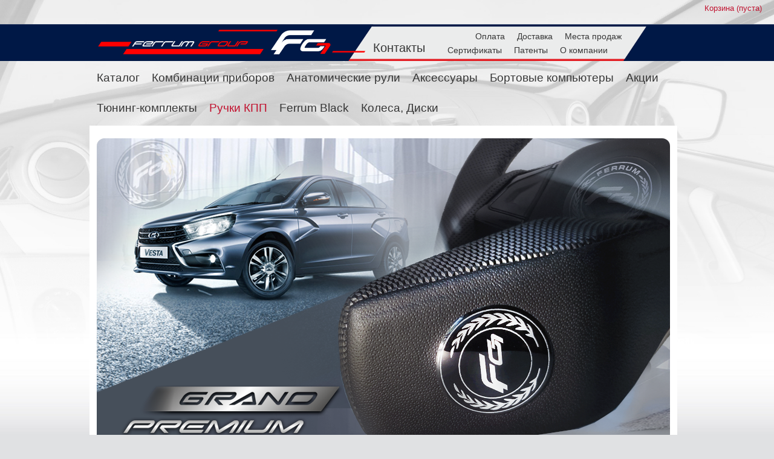

--- FILE ---
content_type: text/html; charset=utf-8
request_url: https://ferrum.group/products/300
body_size: 6304
content:
<!DOCTYPE html>
<html dir='ltr' lang='en'>
<head>
<meta content='text/html; charset=utf-8' http-equiv='Content-Type'>
<meta content='noyaca' name='robots'>
<link href='/assets/favicon-2fcb065e41960969da05d215f1ddd09db0a86a6ce99438199020b55bf1a686cc.ico' rel='icon' type='image/spng'>
<script src='https://code.jquery.com/jquery-3.6.0.js'></script>
<script src="/packs/js/runtime~application-347d1a81ace6350cdf0d.js"></script>
<script src="/packs/js/vendors~application~management-5c13e621e2735807a77b.chunk.js"></script>
<script src="/packs/js/vendors~application-b6bf1dc2e78d38afd0b3.chunk.js"></script>
<script src="/packs/js/application-dafa1c59278fbacb603d.chunk.js"></script>
<link rel="stylesheet" media="screen, projection" href="/assets/application-41d7b57130c7785413afb724bf38e3ed12b48f145cc7754eebaa0f58b9d052f7.css" />
<meta name="csrf-param" content="authenticity_token" />
<meta name="csrf-token" content="SVd6TbE5w4mBewrKDV2zvohAONdQq2TRbE8LUSCM5/Ca35bO3rgdp7lZjTRcoo19mXVglnCZTc69Br+TsjRK3A==" />
<meta name='description'>
<script src="/packs/js/runtime~product-page-4353bf0a6aed72b8dcdf.js"></script>
<script src="/packs/js/vendors~product-page-86f8b054b4a348d8e92f.chunk.js"></script>
<script src="/packs/js/product-page-87b52da0fc832aa107db.chunk.js"></script>

<title> Модельная ручка КПП Ferrum.Grand Premium в коже с алькантарой. &mdash; Группа компаний Феррум</title>
</head>
<body class='product-layout'>
<div id='header-placeholder'></div>
<div id='top-line'>

<div id='cart-link'>
Корзина
<span>(пуста)</span>
</div>

</div>
<div id='container'>
<div id='header'>
<div id='logo'>
<a href="/"><img src="/assets/ferrum-logo-60b02160f06aa3a04f22ecff6193763f08c07413c888db98336d52df0fbda996.png" />
</a></div>
<a class="contacts-navigation-link" href="/contacts">Контакты</a>
<div id='header-navigation'>
<div><a id="payments" href="/payment">Оплата</a><a id="delivery" href="/delivery">Доставка</a><a id="sales_points" href="/sales_points">Места продаж</a><a id="certificates" href="/company/certificates">Сертификаты</a><a id="patents" href="/company/patents">Патенты</a><a id="company" href="/company/about">О компании</a></div>
</div>
<div class='clear'></div>
</div>

<div id='top-navigation'>
<ul>
<li class=''><a href="/products/categories/catalog">Каталог</a></li>
<li class=''><a href="/products/categories/device_combination">Комбинации приборов</a></li>
<li class=''><a href="/products/categories/driving_wheel">Анатомические рули</a></li>
<li class=''><a href="/products/categories/other">Аксессуары</a></li>
<li class=''><a href="/products/categories/on_board_computer">Бортовые компьютеры</a></li>
<li class=''><a href="/promotions">Акции</a></li>
<li class=''><a href="/products/categories/tuning_kit">Тюнинг-комплекты</a></li>
<li class='selected-navigation'><a href="/products/categories/sticks">Ручки КПП</a></li>
<li class=''><a href="/products/categories/black_club">Ferrum Black</a></li>
<li class=''><a href="/products/categories/wheels">Колеса, Диски</a></li>
</ul>
</div>

<div class='clear'></div>
<div id='content'>
<div class='main-banner-container'>
<ul class='full'>
<li class='selected' data-fancybox-href='https://ferrum-legacy.storage.yandexcloud.net/uploads/attachment/data/10848/big_Grand_Premium_Ferrum______10.png'>
<img src="https://ferrum-legacy.storage.yandexcloud.net/uploads/attachment/data/10848/big_Grand_Premium_Ferrum______10.png" />
</li>
</ul>
</div>

<div id='content-left'>
<div class='section source-section source-photos-section' style='background-image: url(/assets/source-photos-section-bg-0f613a4e9fc71811d7d79e432956e93f30486c4aad9ac842221857f02fd67c3d.png);'>
<a class="source-photos-button toggle-hash" style="position: absolute; top: 4px; left: 15px;" href="#photos"><img src="/assets/source-photos-section-button-558f7d56d37e497624d4ffdb931a2547a380f1a51a92f81ffed700e145cd391f.png" />
</a><div class='caption' style='background-image: url(/assets/source-photos-section-caption-28f7c3f1d6d4f2f4ac11fed756f3808f14f89220855f703bf546e2fa19618e0c.png); position: absolute; width: 100%; height: 100%; background-repeat: no-repeat; left: 85px; top: 10px;'></div>
</div>
<div class='section'>
<ul class='product-tabs'>
<li class='current'><a href="javascript:void(0);">Фото</a></li>
<li><a href="javascript:void(0);">Описание</a></li>
<li><a href="javascript:void(0);">Выполняет функции</a></li>
<li><a href="javascript:void(0);">Скачать</a></li>
</ul>
<div class='clear'></div>
<div class='box visible'>
<ul class='slides-list'>
</ul>
<div class='slides-composition slides-list'>
<div class='slides-row simple'>
<div class='slide need-preview'>
<a href='https://ferrum-legacy.storage.yandexcloud.net/uploads/attachment/data/10837/big_Grand_Premium_Ferrum______3.png' rel='gallery'>
<img src="https://ferrum-legacy.storage.yandexcloud.net/uploads/attachment/data/10837/slide_Grand_Premium_Ferrum______3.png" />
</a>
</div>

<div class='slide need-preview'>
<a href='https://ferrum-legacy.storage.yandexcloud.net/uploads/attachment/data/10838/big_Grand_Premium_Ferrum______4.png' rel='gallery'>
<img src="https://ferrum-legacy.storage.yandexcloud.net/uploads/attachment/data/10838/slide_Grand_Premium_Ferrum______4.png" />
</a>
</div>

<div class='slide need-preview'>
<a href='https://ferrum-legacy.storage.yandexcloud.net/uploads/attachment/data/10839/big_Grand_Premium_Ferrum______5.png' rel='gallery'>
<img src="https://ferrum-legacy.storage.yandexcloud.net/uploads/attachment/data/10839/slide_Grand_Premium_Ferrum______5.png" />
</a>
</div>




</div>
<div class='slides-row simple'>
<div class='slide need-preview'>
<a href='https://ferrum-legacy.storage.yandexcloud.net/uploads/attachment/data/10840/big_Grand_Premium_Ferrum______2_1.png' rel='gallery'>
<img src="https://ferrum-legacy.storage.yandexcloud.net/uploads/attachment/data/10840/slide_Grand_Premium_Ferrum______2_1.png" />
</a>
</div>

<div class='slide need-preview'>
<a href='https://ferrum-legacy.storage.yandexcloud.net/uploads/attachment/data/10841/big_Grand_Premium_Ferrum______2_2.png' rel='gallery'>
<img src="https://ferrum-legacy.storage.yandexcloud.net/uploads/attachment/data/10841/slide_Grand_Premium_Ferrum______2_2.png" />
</a>
</div>

<div class='slide need-preview'>
<a href='https://ferrum-legacy.storage.yandexcloud.net/uploads/attachment/data/10842/big_Grand_Premium_Ferrum______6.png' rel='gallery'>
<img src="https://ferrum-legacy.storage.yandexcloud.net/uploads/attachment/data/10842/slide_Grand_Premium_Ferrum______6.png" />
</a>
</div>




</div>
<div class='slides-row simple'>
<div class='slide need-preview'>
<a href='https://ferrum-legacy.storage.yandexcloud.net/uploads/attachment/data/10843/big_Grand_Premium_Ferrum______2_3.png' rel='gallery'>
<img src="https://ferrum-legacy.storage.yandexcloud.net/uploads/attachment/data/10843/slide_Grand_Premium_Ferrum______2_3.png" />
</a>
</div>

<div class='slide need-preview'>
<a href='https://ferrum-legacy.storage.yandexcloud.net/uploads/attachment/data/10844/big_Grand_Premium_Ferrum______2_4.png' rel='gallery'>
<img src="https://ferrum-legacy.storage.yandexcloud.net/uploads/attachment/data/10844/slide_Grand_Premium_Ferrum______2_4.png" />
</a>
</div>

<div class='slide need-preview'>
<a href='https://ferrum-legacy.storage.yandexcloud.net/uploads/attachment/data/10845/big_Grand_Premium_Ferrum______7.png' rel='gallery'>
<img src="https://ferrum-legacy.storage.yandexcloud.net/uploads/attachment/data/10845/slide_Grand_Premium_Ferrum______7.png" />
</a>
</div>




</div>
<div class='slides-row simple'>
<div class='slide need-preview'>
<a href='https://ferrum-legacy.storage.yandexcloud.net/uploads/attachment/data/10846/big_Grand_Premium_Ferrum______8.png' rel='gallery'>
<img src="https://ferrum-legacy.storage.yandexcloud.net/uploads/attachment/data/10846/slide_Grand_Premium_Ferrum______8.png" />
</a>
</div>

<div class='slide need-preview'>
<a href='https://ferrum-legacy.storage.yandexcloud.net/uploads/attachment/data/10847/big_Grand_Premium_Ferrum______9.png' rel='gallery'>
<img src="https://ferrum-legacy.storage.yandexcloud.net/uploads/attachment/data/10847/slide_Grand_Premium_Ferrum______9.png" />
</a>
</div>

<div class='slide need-preview'>
<a href='https://ferrum-legacy.storage.yandexcloud.net/uploads/attachment/data/10848/big_Grand_Premium_Ferrum______10.png' rel='gallery'>
<img src="https://ferrum-legacy.storage.yandexcloud.net/uploads/attachment/data/10848/slide_Grand_Premium_Ferrum______10.png" />
</a>
</div>




</div>
</div>
<ul class='source-photos' style='display: none'>
<li class='source-photo'>
<a href='https://ferrum-legacy.storage.yandexcloud.net/uploads/attachment/data/10887/big_____________________Ferrum.Grand_Premium______________________1.jpg' rel='gallery'></a>
</li>
<li class='source-photo'>
<a href='https://ferrum-legacy.storage.yandexcloud.net/uploads/attachment/data/10888/big_____________________Ferrum.Grand_Premium______________________2.jpg' rel='gallery'></a>
</li>
<li class='source-photo'>
<a href='https://ferrum-legacy.storage.yandexcloud.net/uploads/attachment/data/10889/big_____________________Ferrum.Grand_Premium______________________3.jpg' rel='gallery'></a>
</li>
<li class='source-photo'>
<a href='https://ferrum-legacy.storage.yandexcloud.net/uploads/attachment/data/10890/big_____________________Ferrum.Grand_Premium______________________4.jpg' rel='gallery'></a>
</li>
<li class='source-photo'>
<a href='https://ferrum-legacy.storage.yandexcloud.net/uploads/attachment/data/10891/big_____________________Ferrum.Grand_Premium______________________5.jpg' rel='gallery'></a>
</li>
<li class='source-photo'>
<a href='https://ferrum-legacy.storage.yandexcloud.net/uploads/attachment/data/10892/big_____________________Ferrum.Grand_Premium______________________6.jpg' rel='gallery'></a>
</li>
<li class='source-photo'>
<a href='https://ferrum-legacy.storage.yandexcloud.net/uploads/attachment/data/11448/big_________3.jpg' rel='gallery'></a>
</li>
<li class='source-photo'>
<a href='https://ferrum-legacy.storage.yandexcloud.net/uploads/attachment/data/11449/big_________4.jpg' rel='gallery'></a>
</li>
<li class='source-photo'>
<a href='https://ferrum-legacy.storage.yandexcloud.net/uploads/attachment/data/11450/big_________5.jpg' rel='gallery'></a>
</li>
</ul>
</div>
<div class='box article'>
<p>Ручка КПП <strong>Ferrum.Grand Premium</strong> идеально подойдёт для замены штатной ручки КПП на автомобилях Lada Vesta и дополнит внешний вид салона. </p>

<p>Данный продукт рекомендован к установке в составе комплекта с комбинацией приборов <a href="https://ferrum.group/products/148" title="" class="">GF 940 Premium Edition</a> и анатомическим рулевым колесом <a href="https://ferrum.group/products/211" title="" class="">Grand Premium со вставками из алькантары</a>.</p>

<p>Покрытие выполнено из биэластика, юбка из экокожи со вставкой из алькантары, прострочка чёрной ниткой, на чёрной кожаной вставке нанесён фирменный шильд FG.</p>

<p>Также ручки КПП доступны в вариантах:</p>

<p><a href="https://ferrum.group/products/301" title="" class="">КПП Ferrum. Exclusive в коже с алькантарой</a>;</p>

<p><a href="https://ferrum.group/products/297" title="" class="">КПП Ferrum. Limited Edition в коже с алькантарой</a>;</p>

<p><a href="https://ferrum.group/products/299" title="" class="">КПП Ferrum. Cross Serie в коже с алькантарой</a>;</p>

<p><a href="https://ferrum.group/products/298" title="" class="">КПП Ferrum. Grand Sport в коже с алькантарой</a>:</p>

<hr>

<p>В стандартный заказ не включена глянцевая пластиковая рамка в цвете “рояльный лак”, ее можно приобрести отдельно.</p>

<p>Возможно изготовление с логотипом в цвете (синий/красный/оранжевый) за доплату +500 руб.</p>

<p>Заказ с индивидуальным логотипом оплачивается отдельно (+1400 руб.)</p>

</div>
<div class='box'>
</div>
<div class='box'>
<div class='downloads-container'>
<h2>Нет доступных файлов для скачивания</h2>
</div>
</div>
</div>
<div class='section source-section source-videos-section' style='background-image: url(/assets/source-photos-section-bg-0f613a4e9fc71811d7d79e432956e93f30486c4aad9ac842221857f02fd67c3d.png);'>
<a class="source-videos-button toggle-hash" style="position: absolute; top: 4px; left: 15px;" href="#videos"><img src="/assets/source-photos-section-button-558f7d56d37e497624d4ffdb931a2547a380f1a51a92f81ffed700e145cd391f.png" />
</a><div class='caption' style='background-image: url(/assets/source-videos-section-caption-1bedd6ec505c8fedd6775ad98cc0c93339237cd7c69be5468d28bdfc68b1d039.png); position: absolute; width: 100%; height: 100%; background-repeat: no-repeat; top: 10px; left: 85px;'></div>
</div>

</div>
<div class='for-product' id='content-right'>
<h1>
<span style='font-weight: bold'>

</span>
<span default="default" class=" header">Модельная ручка КПП Ferrum.Grand Premium в коже с алькантарой.</span>
</h1>
<b>Применяемость</b>
<br>
Lada Vesta
<br>




<div class='product-price'>Цена:</div>
<h2 class='price crossed'>
6 700 ₽
</h2>
<h2 class='price discounted'>
6 365 ₽
</h2>
<div class='bk_product'>
<input class='bk_name' type='hidden' value='Модельная ручка КПП Ferrum.Grand Premium в коже с алькантарой.'>
<input class='bk_quantity' type='hidden' value='1'>
<input class='bk_price' type='hidden' value='6365.0'>
</div>
<form class="button_to" method="post" action="/cart/add_product?product_id=300&amp;redirect=false"><input class="add-to-cart button" type="submit" value="В корзину" /><input type="hidden" name="authenticity_token" value="GxrZI9Ad5hY0jVvli1cgt/YCcAD7otToAybBjV/6sZkWT3UUqzA4TXVgLeHhm/duNnXVE1cAi1fKuypX6w/0rQ==" autocomplete="off" /></form>
<div style="float: right; margin-top: 35px; margin-right: 60px;" id="credit-button">
  <div class="bk_container" partner="178278">
    <div class="bk_buy_button" onclick="javascript:bk_frame_show(this)">В кредит</div>
  </div>
</div>
<link rel="stylesheet" type="text/css" href="https://bkred.ru/bkapi/vkredit_blue.css" media="print" onload="this.media='all'; console.log('bk css loaded');" onerror="console.log('bk css fail');">
<script type="text/javascript" language="javascript" async="async">
  (function () {
    function bk_async_load() {
      var s = document.createElement('script');
      s.type = 'text/javascript';
      s.async = true;
      s.src = 'https://bkred.ru/bkapi/vkredit_raw.js';
      var x = document.getElementsByTagName('script')[0]; x.parentNode.insertBefore(s, x);
    }
    if (window.attachEvent) {
      window.attachEvent('onload', bk_async_load);
    } else {
      window.addEventListener('load', bk_async_load, false);
    }
  })();
</script>


</div>
<div class='clear'></div>
<div class='SameProducts'>
<h2>С этим товаром покупают</h2>
<div class='productsList'>
<div class='product instock-state' data-cars='' data-colors=''>
<div class='thumbnail'>
<a style="background: url(https://ferrum-legacy.storage.yandexcloud.net/uploads/small_Bini_Grand_Premium_7.png) center center no-repeat; background-size: 100% 100%" class="UploadableThumbnail" href="/products/287"></a>
</div>
<div class='title'>
<a href="/products/287">БИНИ Grand Premium</a>
</div>
<div class='disclaimer'>
БИНИ Grand Premium
</div>
<div class='right'>
<a class="add-to-cart" rel="nofollow" data-method="post" href="/cart/add_product?product_id=287&amp;redirect=false"><i class='fa fa-shopping-cart'></i>
</a><a class="add-to-credit" rel="nofollow" data-method="post" href="/cart/add_product?product_id=287&amp;redirect=false">купить в кредит
</a></div>
<div class='price'>
4 450 р.
</div>
</div>

<div class='product instock-state' data-cars='' data-colors='оранжевый с щитком &quot;эко-кожа&quot;, оранжевый с щитком soft touch, серо-голубой с щитком &quot;эко-кожа&quot; и красными стрелками, серо-голубой с щитком &quot;эко-кожа&quot; и белыми стрелками, серо-голубой с щитком soft touch и красными стрелками, серо-голубой с щитком soft touch и белыми стрелками'>
<div class='thumbnail'>
<a style="background: url(https://ferrum-legacy.storage.yandexcloud.net/uploads/small_GF_940__%D0%BE%D0%B1%D0%BB%D0%BE%D0%B6%D0%BA%D0%B0.jpg) center center no-repeat; background-size: 100% 100%" class="UploadableThumbnail" href="/products/148"></a>
</div>
<div class='title'>
<a href="/products/148">GF 940 </a>
</div>
<div class='disclaimer'>
Стрелочная комбинация приборов со встроенным бортовым компьютером для Lada Vesta 
</div>
<div class='right'>
<span class='discount'>38%</span>
<a class="add-to-cart" rel="nofollow" data-method="post" href="/cart/add_product?product_id=148&amp;redirect=false"><i class='fa fa-shopping-cart'></i>
</a><a class="add-to-credit" rel="nofollow" data-method="post" href="/cart/add_product?product_id=148&amp;redirect=false">купить в кредит
</a></div>
<div class='price crossed'>
94 390 р.
</div>
<div class='price discounted'>
58 522 р.
</div>
</div>

<div class='product instock-state' data-cars='' data-colors=''>
<div class='thumbnail'>
<a style="background: url(https://ferrum-legacy.storage.yandexcloud.net/uploads/small_Hudi_Grand_Premium_8.png) center center no-repeat; background-size: 100% 100%" class="UploadableThumbnail" href="/products/293"></a>
</div>
<div class='title'>
<a href="/products/293">ХУДИ Grand Premium</a>
</div>
<div class='disclaimer'>
ХУДИ Grand Premium
</div>
<div class='right'>
<a class="add-to-cart" rel="nofollow" data-method="post" href="/cart/add_product?product_id=293&amp;redirect=false"><i class='fa fa-shopping-cart'></i>
</a><a class="add-to-credit" rel="nofollow" data-method="post" href="/cart/add_product?product_id=293&amp;redirect=false">купить в кредит
</a></div>
<div class='price'>
5 800 р.
</div>
</div>

<div class='product instock-state' data-cars='' data-colors=''>
<div class='thumbnail'>
<a style="background: url(https://ferrum-legacy.storage.yandexcloud.net/uploads/small_Cap_Premium_7.png) center center no-repeat; background-size: 100% 100%" class="UploadableThumbnail" href="/products/275"></a>
</div>
<div class='title'>
<a href="/products/275">Бейсболка Grand Premium</a>
</div>
<div class='disclaimer'>
Бейсболка Grand Premium
</div>
<div class='right'>
<a class="add-to-cart" rel="nofollow" data-method="post" href="/cart/add_product?product_id=275&amp;redirect=false"><i class='fa fa-shopping-cart'></i>
</a><a class="add-to-credit" rel="nofollow" data-method="post" href="/cart/add_product?product_id=275&amp;redirect=false">купить в кредит
</a></div>
<div class='price'>
4 450 р.
</div>
</div>

</div>
<div class='clear'></div>
</div>

<div id='footer'>
<div class='social-icons pull-right'>
<a target="_blank" href="https://vk.com/club131324189"><img src="/assets/vk-icon-2d342ec6b8979964097380f6e6e31b5e4eeb33eef7187eb4c65b2ab72b09b9d7.png" />
</a><a target="_blank" href="https://www.youtube.com/channel/UC6xM6WsW07AOp-xCKg6ag9w/videos"><img src="/assets/youtube-icon-3d95cf65d5a060e50a4fa7b360dc5c613b9fe7723b854451245206687c4b72a5.png" />
</a></div>
<p class='copyright'>
 &copy; 2005 &mdash; 2026 ИП Фомин Александр Николаевич
</p>
<p><a href="/contacts">Контактная информация</a></p>
</div>
<!-- Yandex.Metrika counter -->
<script src="//mc.yandex.ru/metrika/watch.js" type="text/javascript"></script>
<div style="display:none;"><script type="text/javascript">
try { var yaCounter1637487 = new Ya.Metrika({id:1637487,
          clickmap:true,
          trackLinks:true});}
catch(e) { }
</script></div>
<noscript><div><img src="//mc.yandex.ru/watch/1637487" style="position:absolute; left:-9999px;" alt="" /></div></noscript>
<!-- /Yandex.Metrika counter -->

</div>
<div class='flash-message' id='error'></div>
<div class='flash-message' id='notice'></div>
<div class='modal-layer' id='source-videos' style='display: none'>
<div class='background-placeholder'></div>
<div class='videos-scroll-container'>
<div class='videos-container'>
<div class='video-slide'>
<iframe allowfullscreen frameborder='0' src='https://www.youtube.com/embed/klP5pjnaCy4?rel=0&amp;showinfo=0&amp;autoplay=1'></iframe>
</div>
</div>
</div>
</div>
<div class='modal-layer' id='video-preview' style='display: none'>
<div class='background-placeholder'></div>
<iframe allowfullscreen='true' class='modal-layer-content' frameborder='0' height='315' src='' width='560'></iframe>
</div>
<div class='modal-layer' id='preview-3d' style='display: none'>
<div class='background-placeholder'></div>
<div class='modal-layer-content -keyshot' id='KeyShotXR'></div>
</div>


<script>(function () {
  var script = document.createElement('script');
  script.type = 'text/javascript';
  script.async = true;
  script.charset = 'utf-8';
  script.src = 'https://152фз.рф/widget/a10b638697524c293ae68cb3e9a6e479';
  document.getElementsByTagName('head')[0].appendChild(script);
})();</script>
<div id="fz_wrap"></div>

</div>
</body>
</html>


--- FILE ---
content_type: text/css
request_url: https://ferrum.group/assets/application-41d7b57130c7785413afb724bf38e3ed12b48f145cc7754eebaa0f58b9d052f7.css
body_size: 22964
content:
html,body,div,span,applet,object,iframe,h1,h2,h3,h4,h5,h6,p,blockquote,pre,a,abbr,acronym,address,big,cite,code,del,dfn,em,img,ins,kbd,q,s,samp,small,strike,strong,sub,sup,tt,var,b,u,i,center,dl,dt,dd,ol,ul,li,fieldset,form,label,legend,table,caption,tbody,tfoot,thead,tr,th,td,article,aside,canvas,details,embed,figure,figcaption,footer,header,hgroup,menu,nav,output,ruby,section,summary,time,mark,audio,video{margin:0;padding:0;border:0;font:inherit;font-size:100%;vertical-align:baseline}html{line-height:1}ol,ul{list-style:none}table{border-collapse:collapse;border-spacing:0}caption,th,td{text-align:left;font-weight:normal;vertical-align:middle}q,blockquote{quotes:none}q:before,q:after,blockquote:before,blockquote:after{content:"";content:none}a img{border:none}/*!
 * Font Awesome Free 5.10.1 by @fontawesome - https://fontawesome.com
 * License - https://fontawesome.com/license/free (Icons: CC BY 4.0, Fonts: SIL OFL 1.1, Code: MIT License)
 */.fa,.fas,.far,.fal,.fad,.fab{-moz-osx-font-smoothing:grayscale;-webkit-font-smoothing:antialiased;display:inline-block;font-style:normal;font-variant:normal;text-rendering:auto;line-height:1}.fa-lg{font-size:1.3333333333em;line-height:0.75em;vertical-align:-.0667em}.fa-xs{font-size:.75em}.fa-sm{font-size:.875em}.fa-1x{font-size:1em}.fa-2x{font-size:2em}.fa-3x{font-size:3em}.fa-4x{font-size:4em}.fa-5x{font-size:5em}.fa-6x{font-size:6em}.fa-7x{font-size:7em}.fa-8x{font-size:8em}.fa-9x{font-size:9em}.fa-10x{font-size:10em}.fa-fw{text-align:center;width:1.25em}.fa-ul{list-style-type:none;margin-left:2.5em;padding-left:0}.fa-ul>li{position:relative}.fa-li{left:-2em;position:absolute;text-align:center;width:2em;line-height:inherit}.fa-border{border:solid 0.08em #eee;border-radius:.1em;padding:.2em .25em .15em}.fa-pull-left{float:left}.fa-pull-right{float:right}.fa.fa-pull-left,.fas.fa-pull-left,.far.fa-pull-left,.fal.fa-pull-left,.fab.fa-pull-left{margin-right:.3em}.fa.fa-pull-right,.fas.fa-pull-right,.far.fa-pull-right,.fal.fa-pull-right,.fab.fa-pull-right{margin-left:.3em}.fa-spin{animation:fa-spin 2s infinite linear}.fa-pulse{animation:fa-spin 1s infinite steps(8)}@keyframes fa-spin{0%{transform:rotate(0deg)}100%{transform:rotate(360deg)}}.fa-rotate-90{-ms-filter:"progid:DXImageTransform.Microsoft.BasicImage(rotation=1)";transform:rotate(90deg)}.fa-rotate-180{-ms-filter:"progid:DXImageTransform.Microsoft.BasicImage(rotation=2)";transform:rotate(180deg)}.fa-rotate-270{-ms-filter:"progid:DXImageTransform.Microsoft.BasicImage(rotation=3)";transform:rotate(270deg)}.fa-flip-horizontal{-ms-filter:"progid:DXImageTransform.Microsoft.BasicImage(rotation=0, mirror=1)";transform:scale(-1, 1)}.fa-flip-vertical{-ms-filter:"progid:DXImageTransform.Microsoft.BasicImage(rotation=2, mirror=1)";transform:scale(1, -1)}.fa-flip-both,.fa-flip-horizontal.fa-flip-vertical{-ms-filter:"progid:DXImageTransform.Microsoft.BasicImage(rotation=2, mirror=1)";transform:scale(-1, -1)}:root .fa-rotate-90,:root .fa-rotate-180,:root .fa-rotate-270,:root .fa-flip-horizontal,:root .fa-flip-vertical,:root .fa-flip-both{filter:none}.fa-stack{display:inline-block;height:2em;line-height:2em;position:relative;vertical-align:middle;width:2.5em}.fa-stack-1x,.fa-stack-2x{left:0;position:absolute;text-align:center;width:100%}.fa-stack-1x{line-height:inherit}.fa-stack-2x{font-size:2em}.fa-inverse{color:#fff}.fa-500px:before{content:"\f26e"}.fa-accessible-icon:before{content:"\f368"}.fa-accusoft:before{content:"\f369"}.fa-acquisitions-incorporated:before{content:"\f6af"}.fa-ad:before{content:"\f641"}.fa-address-book:before{content:"\f2b9"}.fa-address-card:before{content:"\f2bb"}.fa-adjust:before{content:"\f042"}.fa-adn:before{content:"\f170"}.fa-adobe:before{content:"\f778"}.fa-adversal:before{content:"\f36a"}.fa-affiliatetheme:before{content:"\f36b"}.fa-air-freshener:before{content:"\f5d0"}.fa-airbnb:before{content:"\f834"}.fa-algolia:before{content:"\f36c"}.fa-align-center:before{content:"\f037"}.fa-align-justify:before{content:"\f039"}.fa-align-left:before{content:"\f036"}.fa-align-right:before{content:"\f038"}.fa-alipay:before{content:"\f642"}.fa-allergies:before{content:"\f461"}.fa-amazon:before{content:"\f270"}.fa-amazon-pay:before{content:"\f42c"}.fa-ambulance:before{content:"\f0f9"}.fa-american-sign-language-interpreting:before{content:"\f2a3"}.fa-amilia:before{content:"\f36d"}.fa-anchor:before{content:"\f13d"}.fa-android:before{content:"\f17b"}.fa-angellist:before{content:"\f209"}.fa-angle-double-down:before{content:"\f103"}.fa-angle-double-left:before{content:"\f100"}.fa-angle-double-right:before{content:"\f101"}.fa-angle-double-up:before{content:"\f102"}.fa-angle-down:before{content:"\f107"}.fa-angle-left:before{content:"\f104"}.fa-angle-right:before{content:"\f105"}.fa-angle-up:before{content:"\f106"}.fa-angry:before{content:"\f556"}.fa-angrycreative:before{content:"\f36e"}.fa-angular:before{content:"\f420"}.fa-ankh:before{content:"\f644"}.fa-app-store:before{content:"\f36f"}.fa-app-store-ios:before{content:"\f370"}.fa-apper:before{content:"\f371"}.fa-apple:before{content:"\f179"}.fa-apple-alt:before{content:"\f5d1"}.fa-apple-pay:before{content:"\f415"}.fa-archive:before{content:"\f187"}.fa-archway:before{content:"\f557"}.fa-arrow-alt-circle-down:before{content:"\f358"}.fa-arrow-alt-circle-left:before{content:"\f359"}.fa-arrow-alt-circle-right:before{content:"\f35a"}.fa-arrow-alt-circle-up:before{content:"\f35b"}.fa-arrow-circle-down:before{content:"\f0ab"}.fa-arrow-circle-left:before{content:"\f0a8"}.fa-arrow-circle-right:before{content:"\f0a9"}.fa-arrow-circle-up:before{content:"\f0aa"}.fa-arrow-down:before{content:"\f063"}.fa-arrow-left:before{content:"\f060"}.fa-arrow-right:before{content:"\f061"}.fa-arrow-up:before{content:"\f062"}.fa-arrows-alt:before{content:"\f0b2"}.fa-arrows-alt-h:before{content:"\f337"}.fa-arrows-alt-v:before{content:"\f338"}.fa-artstation:before{content:"\f77a"}.fa-assistive-listening-systems:before{content:"\f2a2"}.fa-asterisk:before{content:"\f069"}.fa-asymmetrik:before{content:"\f372"}.fa-at:before{content:"\f1fa"}.fa-atlas:before{content:"\f558"}.fa-atlassian:before{content:"\f77b"}.fa-atom:before{content:"\f5d2"}.fa-audible:before{content:"\f373"}.fa-audio-description:before{content:"\f29e"}.fa-autoprefixer:before{content:"\f41c"}.fa-avianex:before{content:"\f374"}.fa-aviato:before{content:"\f421"}.fa-award:before{content:"\f559"}.fa-aws:before{content:"\f375"}.fa-baby:before{content:"\f77c"}.fa-baby-carriage:before{content:"\f77d"}.fa-backspace:before{content:"\f55a"}.fa-backward:before{content:"\f04a"}.fa-bacon:before{content:"\f7e5"}.fa-balance-scale:before{content:"\f24e"}.fa-balance-scale-left:before{content:"\f515"}.fa-balance-scale-right:before{content:"\f516"}.fa-ban:before{content:"\f05e"}.fa-band-aid:before{content:"\f462"}.fa-bandcamp:before{content:"\f2d5"}.fa-barcode:before{content:"\f02a"}.fa-bars:before{content:"\f0c9"}.fa-baseball-ball:before{content:"\f433"}.fa-basketball-ball:before{content:"\f434"}.fa-bath:before{content:"\f2cd"}.fa-battery-empty:before{content:"\f244"}.fa-battery-full:before{content:"\f240"}.fa-battery-half:before{content:"\f242"}.fa-battery-quarter:before{content:"\f243"}.fa-battery-three-quarters:before{content:"\f241"}.fa-battle-net:before{content:"\f835"}.fa-bed:before{content:"\f236"}.fa-beer:before{content:"\f0fc"}.fa-behance:before{content:"\f1b4"}.fa-behance-square:before{content:"\f1b5"}.fa-bell:before{content:"\f0f3"}.fa-bell-slash:before{content:"\f1f6"}.fa-bezier-curve:before{content:"\f55b"}.fa-bible:before{content:"\f647"}.fa-bicycle:before{content:"\f206"}.fa-biking:before{content:"\f84a"}.fa-bimobject:before{content:"\f378"}.fa-binoculars:before{content:"\f1e5"}.fa-biohazard:before{content:"\f780"}.fa-birthday-cake:before{content:"\f1fd"}.fa-bitbucket:before{content:"\f171"}.fa-bitcoin:before{content:"\f379"}.fa-bity:before{content:"\f37a"}.fa-black-tie:before{content:"\f27e"}.fa-blackberry:before{content:"\f37b"}.fa-blender:before{content:"\f517"}.fa-blender-phone:before{content:"\f6b6"}.fa-blind:before{content:"\f29d"}.fa-blog:before{content:"\f781"}.fa-blogger:before{content:"\f37c"}.fa-blogger-b:before{content:"\f37d"}.fa-bluetooth:before{content:"\f293"}.fa-bluetooth-b:before{content:"\f294"}.fa-bold:before{content:"\f032"}.fa-bolt:before{content:"\f0e7"}.fa-bomb:before{content:"\f1e2"}.fa-bone:before{content:"\f5d7"}.fa-bong:before{content:"\f55c"}.fa-book:before{content:"\f02d"}.fa-book-dead:before{content:"\f6b7"}.fa-book-medical:before{content:"\f7e6"}.fa-book-open:before{content:"\f518"}.fa-book-reader:before{content:"\f5da"}.fa-bookmark:before{content:"\f02e"}.fa-bootstrap:before{content:"\f836"}.fa-border-all:before{content:"\f84c"}.fa-border-none:before{content:"\f850"}.fa-border-style:before{content:"\f853"}.fa-bowling-ball:before{content:"\f436"}.fa-box:before{content:"\f466"}.fa-box-open:before{content:"\f49e"}.fa-boxes:before{content:"\f468"}.fa-braille:before{content:"\f2a1"}.fa-brain:before{content:"\f5dc"}.fa-bread-slice:before{content:"\f7ec"}.fa-briefcase:before{content:"\f0b1"}.fa-briefcase-medical:before{content:"\f469"}.fa-broadcast-tower:before{content:"\f519"}.fa-broom:before{content:"\f51a"}.fa-brush:before{content:"\f55d"}.fa-btc:before{content:"\f15a"}.fa-buffer:before{content:"\f837"}.fa-bug:before{content:"\f188"}.fa-building:before{content:"\f1ad"}.fa-bullhorn:before{content:"\f0a1"}.fa-bullseye:before{content:"\f140"}.fa-burn:before{content:"\f46a"}.fa-buromobelexperte:before{content:"\f37f"}.fa-bus:before{content:"\f207"}.fa-bus-alt:before{content:"\f55e"}.fa-business-time:before{content:"\f64a"}.fa-buysellads:before{content:"\f20d"}.fa-calculator:before{content:"\f1ec"}.fa-calendar:before{content:"\f133"}.fa-calendar-alt:before{content:"\f073"}.fa-calendar-check:before{content:"\f274"}.fa-calendar-day:before{content:"\f783"}.fa-calendar-minus:before{content:"\f272"}.fa-calendar-plus:before{content:"\f271"}.fa-calendar-times:before{content:"\f273"}.fa-calendar-week:before{content:"\f784"}.fa-camera:before{content:"\f030"}.fa-camera-retro:before{content:"\f083"}.fa-campground:before{content:"\f6bb"}.fa-canadian-maple-leaf:before{content:"\f785"}.fa-candy-cane:before{content:"\f786"}.fa-cannabis:before{content:"\f55f"}.fa-capsules:before{content:"\f46b"}.fa-car:before{content:"\f1b9"}.fa-car-alt:before{content:"\f5de"}.fa-car-battery:before{content:"\f5df"}.fa-car-crash:before{content:"\f5e1"}.fa-car-side:before{content:"\f5e4"}.fa-caret-down:before{content:"\f0d7"}.fa-caret-left:before{content:"\f0d9"}.fa-caret-right:before{content:"\f0da"}.fa-caret-square-down:before{content:"\f150"}.fa-caret-square-left:before{content:"\f191"}.fa-caret-square-right:before{content:"\f152"}.fa-caret-square-up:before{content:"\f151"}.fa-caret-up:before{content:"\f0d8"}.fa-carrot:before{content:"\f787"}.fa-cart-arrow-down:before{content:"\f218"}.fa-cart-plus:before{content:"\f217"}.fa-cash-register:before{content:"\f788"}.fa-cat:before{content:"\f6be"}.fa-cc-amazon-pay:before{content:"\f42d"}.fa-cc-amex:before{content:"\f1f3"}.fa-cc-apple-pay:before{content:"\f416"}.fa-cc-diners-club:before{content:"\f24c"}.fa-cc-discover:before{content:"\f1f2"}.fa-cc-jcb:before{content:"\f24b"}.fa-cc-mastercard:before{content:"\f1f1"}.fa-cc-paypal:before{content:"\f1f4"}.fa-cc-stripe:before{content:"\f1f5"}.fa-cc-visa:before{content:"\f1f0"}.fa-centercode:before{content:"\f380"}.fa-centos:before{content:"\f789"}.fa-certificate:before{content:"\f0a3"}.fa-chair:before{content:"\f6c0"}.fa-chalkboard:before{content:"\f51b"}.fa-chalkboard-teacher:before{content:"\f51c"}.fa-charging-station:before{content:"\f5e7"}.fa-chart-area:before{content:"\f1fe"}.fa-chart-bar:before{content:"\f080"}.fa-chart-line:before{content:"\f201"}.fa-chart-pie:before{content:"\f200"}.fa-check:before{content:"\f00c"}.fa-check-circle:before{content:"\f058"}.fa-check-double:before{content:"\f560"}.fa-check-square:before{content:"\f14a"}.fa-cheese:before{content:"\f7ef"}.fa-chess:before{content:"\f439"}.fa-chess-bishop:before{content:"\f43a"}.fa-chess-board:before{content:"\f43c"}.fa-chess-king:before{content:"\f43f"}.fa-chess-knight:before{content:"\f441"}.fa-chess-pawn:before{content:"\f443"}.fa-chess-queen:before{content:"\f445"}.fa-chess-rook:before{content:"\f447"}.fa-chevron-circle-down:before{content:"\f13a"}.fa-chevron-circle-left:before{content:"\f137"}.fa-chevron-circle-right:before{content:"\f138"}.fa-chevron-circle-up:before{content:"\f139"}.fa-chevron-down:before{content:"\f078"}.fa-chevron-left:before{content:"\f053"}.fa-chevron-right:before{content:"\f054"}.fa-chevron-up:before{content:"\f077"}.fa-child:before{content:"\f1ae"}.fa-chrome:before{content:"\f268"}.fa-chromecast:before{content:"\f838"}.fa-church:before{content:"\f51d"}.fa-circle:before{content:"\f111"}.fa-circle-notch:before{content:"\f1ce"}.fa-city:before{content:"\f64f"}.fa-clinic-medical:before{content:"\f7f2"}.fa-clipboard:before{content:"\f328"}.fa-clipboard-check:before{content:"\f46c"}.fa-clipboard-list:before{content:"\f46d"}.fa-clock:before{content:"\f017"}.fa-clone:before{content:"\f24d"}.fa-closed-captioning:before{content:"\f20a"}.fa-cloud:before{content:"\f0c2"}.fa-cloud-download-alt:before{content:"\f381"}.fa-cloud-meatball:before{content:"\f73b"}.fa-cloud-moon:before{content:"\f6c3"}.fa-cloud-moon-rain:before{content:"\f73c"}.fa-cloud-rain:before{content:"\f73d"}.fa-cloud-showers-heavy:before{content:"\f740"}.fa-cloud-sun:before{content:"\f6c4"}.fa-cloud-sun-rain:before{content:"\f743"}.fa-cloud-upload-alt:before{content:"\f382"}.fa-cloudscale:before{content:"\f383"}.fa-cloudsmith:before{content:"\f384"}.fa-cloudversify:before{content:"\f385"}.fa-cocktail:before{content:"\f561"}.fa-code:before{content:"\f121"}.fa-code-branch:before{content:"\f126"}.fa-codepen:before{content:"\f1cb"}.fa-codiepie:before{content:"\f284"}.fa-coffee:before{content:"\f0f4"}.fa-cog:before{content:"\f013"}.fa-cogs:before{content:"\f085"}.fa-coins:before{content:"\f51e"}.fa-columns:before{content:"\f0db"}.fa-comment:before{content:"\f075"}.fa-comment-alt:before{content:"\f27a"}.fa-comment-dollar:before{content:"\f651"}.fa-comment-dots:before{content:"\f4ad"}.fa-comment-medical:before{content:"\f7f5"}.fa-comment-slash:before{content:"\f4b3"}.fa-comments:before{content:"\f086"}.fa-comments-dollar:before{content:"\f653"}.fa-compact-disc:before{content:"\f51f"}.fa-compass:before{content:"\f14e"}.fa-compress:before{content:"\f066"}.fa-compress-arrows-alt:before{content:"\f78c"}.fa-concierge-bell:before{content:"\f562"}.fa-confluence:before{content:"\f78d"}.fa-connectdevelop:before{content:"\f20e"}.fa-contao:before{content:"\f26d"}.fa-cookie:before{content:"\f563"}.fa-cookie-bite:before{content:"\f564"}.fa-copy:before{content:"\f0c5"}.fa-copyright:before{content:"\f1f9"}.fa-cotton-bureau:before{content:"\f89e"}.fa-couch:before{content:"\f4b8"}.fa-cpanel:before{content:"\f388"}.fa-creative-commons:before{content:"\f25e"}.fa-creative-commons-by:before{content:"\f4e7"}.fa-creative-commons-nc:before{content:"\f4e8"}.fa-creative-commons-nc-eu:before{content:"\f4e9"}.fa-creative-commons-nc-jp:before{content:"\f4ea"}.fa-creative-commons-nd:before{content:"\f4eb"}.fa-creative-commons-pd:before{content:"\f4ec"}.fa-creative-commons-pd-alt:before{content:"\f4ed"}.fa-creative-commons-remix:before{content:"\f4ee"}.fa-creative-commons-sa:before{content:"\f4ef"}.fa-creative-commons-sampling:before{content:"\f4f0"}.fa-creative-commons-sampling-plus:before{content:"\f4f1"}.fa-creative-commons-share:before{content:"\f4f2"}.fa-creative-commons-zero:before{content:"\f4f3"}.fa-credit-card:before{content:"\f09d"}.fa-critical-role:before{content:"\f6c9"}.fa-crop:before{content:"\f125"}.fa-crop-alt:before{content:"\f565"}.fa-cross:before{content:"\f654"}.fa-crosshairs:before{content:"\f05b"}.fa-crow:before{content:"\f520"}.fa-crown:before{content:"\f521"}.fa-crutch:before{content:"\f7f7"}.fa-css3:before{content:"\f13c"}.fa-css3-alt:before{content:"\f38b"}.fa-cube:before{content:"\f1b2"}.fa-cubes:before{content:"\f1b3"}.fa-cut:before{content:"\f0c4"}.fa-cuttlefish:before{content:"\f38c"}.fa-d-and-d:before{content:"\f38d"}.fa-d-and-d-beyond:before{content:"\f6ca"}.fa-dashcube:before{content:"\f210"}.fa-database:before{content:"\f1c0"}.fa-deaf:before{content:"\f2a4"}.fa-delicious:before{content:"\f1a5"}.fa-democrat:before{content:"\f747"}.fa-deploydog:before{content:"\f38e"}.fa-deskpro:before{content:"\f38f"}.fa-desktop:before{content:"\f108"}.fa-dev:before{content:"\f6cc"}.fa-deviantart:before{content:"\f1bd"}.fa-dharmachakra:before{content:"\f655"}.fa-dhl:before{content:"\f790"}.fa-diagnoses:before{content:"\f470"}.fa-diaspora:before{content:"\f791"}.fa-dice:before{content:"\f522"}.fa-dice-d20:before{content:"\f6cf"}.fa-dice-d6:before{content:"\f6d1"}.fa-dice-five:before{content:"\f523"}.fa-dice-four:before{content:"\f524"}.fa-dice-one:before{content:"\f525"}.fa-dice-six:before{content:"\f526"}.fa-dice-three:before{content:"\f527"}.fa-dice-two:before{content:"\f528"}.fa-digg:before{content:"\f1a6"}.fa-digital-ocean:before{content:"\f391"}.fa-digital-tachograph:before{content:"\f566"}.fa-directions:before{content:"\f5eb"}.fa-discord:before{content:"\f392"}.fa-discourse:before{content:"\f393"}.fa-divide:before{content:"\f529"}.fa-dizzy:before{content:"\f567"}.fa-dna:before{content:"\f471"}.fa-dochub:before{content:"\f394"}.fa-docker:before{content:"\f395"}.fa-dog:before{content:"\f6d3"}.fa-dollar-sign:before{content:"\f155"}.fa-dolly:before{content:"\f472"}.fa-dolly-flatbed:before{content:"\f474"}.fa-donate:before{content:"\f4b9"}.fa-door-closed:before{content:"\f52a"}.fa-door-open:before{content:"\f52b"}.fa-dot-circle:before{content:"\f192"}.fa-dove:before{content:"\f4ba"}.fa-download:before{content:"\f019"}.fa-draft2digital:before{content:"\f396"}.fa-drafting-compass:before{content:"\f568"}.fa-dragon:before{content:"\f6d5"}.fa-draw-polygon:before{content:"\f5ee"}.fa-dribbble:before{content:"\f17d"}.fa-dribbble-square:before{content:"\f397"}.fa-dropbox:before{content:"\f16b"}.fa-drum:before{content:"\f569"}.fa-drum-steelpan:before{content:"\f56a"}.fa-drumstick-bite:before{content:"\f6d7"}.fa-drupal:before{content:"\f1a9"}.fa-dumbbell:before{content:"\f44b"}.fa-dumpster:before{content:"\f793"}.fa-dumpster-fire:before{content:"\f794"}.fa-dungeon:before{content:"\f6d9"}.fa-dyalog:before{content:"\f399"}.fa-earlybirds:before{content:"\f39a"}.fa-ebay:before{content:"\f4f4"}.fa-edge:before{content:"\f282"}.fa-edit:before{content:"\f044"}.fa-egg:before{content:"\f7fb"}.fa-eject:before{content:"\f052"}.fa-elementor:before{content:"\f430"}.fa-ellipsis-h:before{content:"\f141"}.fa-ellipsis-v:before{content:"\f142"}.fa-ello:before{content:"\f5f1"}.fa-ember:before{content:"\f423"}.fa-empire:before{content:"\f1d1"}.fa-envelope:before{content:"\f0e0"}.fa-envelope-open:before{content:"\f2b6"}.fa-envelope-open-text:before{content:"\f658"}.fa-envelope-square:before{content:"\f199"}.fa-envira:before{content:"\f299"}.fa-equals:before{content:"\f52c"}.fa-eraser:before{content:"\f12d"}.fa-erlang:before{content:"\f39d"}.fa-ethereum:before{content:"\f42e"}.fa-ethernet:before{content:"\f796"}.fa-etsy:before{content:"\f2d7"}.fa-euro-sign:before{content:"\f153"}.fa-evernote:before{content:"\f839"}.fa-exchange-alt:before{content:"\f362"}.fa-exclamation:before{content:"\f12a"}.fa-exclamation-circle:before{content:"\f06a"}.fa-exclamation-triangle:before{content:"\f071"}.fa-expand:before{content:"\f065"}.fa-expand-arrows-alt:before{content:"\f31e"}.fa-expeditedssl:before{content:"\f23e"}.fa-external-link-alt:before{content:"\f35d"}.fa-external-link-square-alt:before{content:"\f360"}.fa-eye:before{content:"\f06e"}.fa-eye-dropper:before{content:"\f1fb"}.fa-eye-slash:before{content:"\f070"}.fa-facebook:before{content:"\f09a"}.fa-facebook-f:before{content:"\f39e"}.fa-facebook-messenger:before{content:"\f39f"}.fa-facebook-square:before{content:"\f082"}.fa-fan:before{content:"\f863"}.fa-fantasy-flight-games:before{content:"\f6dc"}.fa-fast-backward:before{content:"\f049"}.fa-fast-forward:before{content:"\f050"}.fa-fax:before{content:"\f1ac"}.fa-feather:before{content:"\f52d"}.fa-feather-alt:before{content:"\f56b"}.fa-fedex:before{content:"\f797"}.fa-fedora:before{content:"\f798"}.fa-female:before{content:"\f182"}.fa-fighter-jet:before{content:"\f0fb"}.fa-figma:before{content:"\f799"}.fa-file:before{content:"\f15b"}.fa-file-alt:before{content:"\f15c"}.fa-file-archive:before{content:"\f1c6"}.fa-file-audio:before{content:"\f1c7"}.fa-file-code:before{content:"\f1c9"}.fa-file-contract:before{content:"\f56c"}.fa-file-csv:before{content:"\f6dd"}.fa-file-download:before{content:"\f56d"}.fa-file-excel:before{content:"\f1c3"}.fa-file-export:before{content:"\f56e"}.fa-file-image:before{content:"\f1c5"}.fa-file-import:before{content:"\f56f"}.fa-file-invoice:before{content:"\f570"}.fa-file-invoice-dollar:before{content:"\f571"}.fa-file-medical:before{content:"\f477"}.fa-file-medical-alt:before{content:"\f478"}.fa-file-pdf:before{content:"\f1c1"}.fa-file-powerpoint:before{content:"\f1c4"}.fa-file-prescription:before{content:"\f572"}.fa-file-signature:before{content:"\f573"}.fa-file-upload:before{content:"\f574"}.fa-file-video:before{content:"\f1c8"}.fa-file-word:before{content:"\f1c2"}.fa-fill:before{content:"\f575"}.fa-fill-drip:before{content:"\f576"}.fa-film:before{content:"\f008"}.fa-filter:before{content:"\f0b0"}.fa-fingerprint:before{content:"\f577"}.fa-fire:before{content:"\f06d"}.fa-fire-alt:before{content:"\f7e4"}.fa-fire-extinguisher:before{content:"\f134"}.fa-firefox:before{content:"\f269"}.fa-first-aid:before{content:"\f479"}.fa-first-order:before{content:"\f2b0"}.fa-first-order-alt:before{content:"\f50a"}.fa-firstdraft:before{content:"\f3a1"}.fa-fish:before{content:"\f578"}.fa-fist-raised:before{content:"\f6de"}.fa-flag:before{content:"\f024"}.fa-flag-checkered:before{content:"\f11e"}.fa-flag-usa:before{content:"\f74d"}.fa-flask:before{content:"\f0c3"}.fa-flickr:before{content:"\f16e"}.fa-flipboard:before{content:"\f44d"}.fa-flushed:before{content:"\f579"}.fa-fly:before{content:"\f417"}.fa-folder:before{content:"\f07b"}.fa-folder-minus:before{content:"\f65d"}.fa-folder-open:before{content:"\f07c"}.fa-folder-plus:before{content:"\f65e"}.fa-font:before{content:"\f031"}.fa-font-awesome:before{content:"\f2b4"}.fa-font-awesome-alt:before{content:"\f35c"}.fa-font-awesome-flag:before{content:"\f425"}.fa-font-awesome-logo-full:before{content:"\f4e6"}.fa-fonticons:before{content:"\f280"}.fa-fonticons-fi:before{content:"\f3a2"}.fa-football-ball:before{content:"\f44e"}.fa-fort-awesome:before{content:"\f286"}.fa-fort-awesome-alt:before{content:"\f3a3"}.fa-forumbee:before{content:"\f211"}.fa-forward:before{content:"\f04e"}.fa-foursquare:before{content:"\f180"}.fa-free-code-camp:before{content:"\f2c5"}.fa-freebsd:before{content:"\f3a4"}.fa-frog:before{content:"\f52e"}.fa-frown:before{content:"\f119"}.fa-frown-open:before{content:"\f57a"}.fa-fulcrum:before{content:"\f50b"}.fa-funnel-dollar:before{content:"\f662"}.fa-futbol:before{content:"\f1e3"}.fa-galactic-republic:before{content:"\f50c"}.fa-galactic-senate:before{content:"\f50d"}.fa-gamepad:before{content:"\f11b"}.fa-gas-pump:before{content:"\f52f"}.fa-gavel:before{content:"\f0e3"}.fa-gem:before{content:"\f3a5"}.fa-genderless:before{content:"\f22d"}.fa-get-pocket:before{content:"\f265"}.fa-gg:before{content:"\f260"}.fa-gg-circle:before{content:"\f261"}.fa-ghost:before{content:"\f6e2"}.fa-gift:before{content:"\f06b"}.fa-gifts:before{content:"\f79c"}.fa-git:before{content:"\f1d3"}.fa-git-alt:before{content:"\f841"}.fa-git-square:before{content:"\f1d2"}.fa-github:before{content:"\f09b"}.fa-github-alt:before{content:"\f113"}.fa-github-square:before{content:"\f092"}.fa-gitkraken:before{content:"\f3a6"}.fa-gitlab:before{content:"\f296"}.fa-gitter:before{content:"\f426"}.fa-glass-cheers:before{content:"\f79f"}.fa-glass-martini:before{content:"\f000"}.fa-glass-martini-alt:before{content:"\f57b"}.fa-glass-whiskey:before{content:"\f7a0"}.fa-glasses:before{content:"\f530"}.fa-glide:before{content:"\f2a5"}.fa-glide-g:before{content:"\f2a6"}.fa-globe:before{content:"\f0ac"}.fa-globe-africa:before{content:"\f57c"}.fa-globe-americas:before{content:"\f57d"}.fa-globe-asia:before{content:"\f57e"}.fa-globe-europe:before{content:"\f7a2"}.fa-gofore:before{content:"\f3a7"}.fa-golf-ball:before{content:"\f450"}.fa-goodreads:before{content:"\f3a8"}.fa-goodreads-g:before{content:"\f3a9"}.fa-google:before{content:"\f1a0"}.fa-google-drive:before{content:"\f3aa"}.fa-google-play:before{content:"\f3ab"}.fa-google-plus:before{content:"\f2b3"}.fa-google-plus-g:before{content:"\f0d5"}.fa-google-plus-square:before{content:"\f0d4"}.fa-google-wallet:before{content:"\f1ee"}.fa-gopuram:before{content:"\f664"}.fa-graduation-cap:before{content:"\f19d"}.fa-gratipay:before{content:"\f184"}.fa-grav:before{content:"\f2d6"}.fa-greater-than:before{content:"\f531"}.fa-greater-than-equal:before{content:"\f532"}.fa-grimace:before{content:"\f57f"}.fa-grin:before{content:"\f580"}.fa-grin-alt:before{content:"\f581"}.fa-grin-beam:before{content:"\f582"}.fa-grin-beam-sweat:before{content:"\f583"}.fa-grin-hearts:before{content:"\f584"}.fa-grin-squint:before{content:"\f585"}.fa-grin-squint-tears:before{content:"\f586"}.fa-grin-stars:before{content:"\f587"}.fa-grin-tears:before{content:"\f588"}.fa-grin-tongue:before{content:"\f589"}.fa-grin-tongue-squint:before{content:"\f58a"}.fa-grin-tongue-wink:before{content:"\f58b"}.fa-grin-wink:before{content:"\f58c"}.fa-grip-horizontal:before{content:"\f58d"}.fa-grip-lines:before{content:"\f7a4"}.fa-grip-lines-vertical:before{content:"\f7a5"}.fa-grip-vertical:before{content:"\f58e"}.fa-gripfire:before{content:"\f3ac"}.fa-grunt:before{content:"\f3ad"}.fa-guitar:before{content:"\f7a6"}.fa-gulp:before{content:"\f3ae"}.fa-h-square:before{content:"\f0fd"}.fa-hacker-news:before{content:"\f1d4"}.fa-hacker-news-square:before{content:"\f3af"}.fa-hackerrank:before{content:"\f5f7"}.fa-hamburger:before{content:"\f805"}.fa-hammer:before{content:"\f6e3"}.fa-hamsa:before{content:"\f665"}.fa-hand-holding:before{content:"\f4bd"}.fa-hand-holding-heart:before{content:"\f4be"}.fa-hand-holding-usd:before{content:"\f4c0"}.fa-hand-lizard:before{content:"\f258"}.fa-hand-middle-finger:before{content:"\f806"}.fa-hand-paper:before{content:"\f256"}.fa-hand-peace:before{content:"\f25b"}.fa-hand-point-down:before{content:"\f0a7"}.fa-hand-point-left:before{content:"\f0a5"}.fa-hand-point-right:before{content:"\f0a4"}.fa-hand-point-up:before{content:"\f0a6"}.fa-hand-pointer:before{content:"\f25a"}.fa-hand-rock:before{content:"\f255"}.fa-hand-scissors:before{content:"\f257"}.fa-hand-spock:before{content:"\f259"}.fa-hands:before{content:"\f4c2"}.fa-hands-helping:before{content:"\f4c4"}.fa-handshake:before{content:"\f2b5"}.fa-hanukiah:before{content:"\f6e6"}.fa-hard-hat:before{content:"\f807"}.fa-hashtag:before{content:"\f292"}.fa-hat-wizard:before{content:"\f6e8"}.fa-haykal:before{content:"\f666"}.fa-hdd:before{content:"\f0a0"}.fa-heading:before{content:"\f1dc"}.fa-headphones:before{content:"\f025"}.fa-headphones-alt:before{content:"\f58f"}.fa-headset:before{content:"\f590"}.fa-heart:before{content:"\f004"}.fa-heart-broken:before{content:"\f7a9"}.fa-heartbeat:before{content:"\f21e"}.fa-helicopter:before{content:"\f533"}.fa-highlighter:before{content:"\f591"}.fa-hiking:before{content:"\f6ec"}.fa-hippo:before{content:"\f6ed"}.fa-hips:before{content:"\f452"}.fa-hire-a-helper:before{content:"\f3b0"}.fa-history:before{content:"\f1da"}.fa-hockey-puck:before{content:"\f453"}.fa-holly-berry:before{content:"\f7aa"}.fa-home:before{content:"\f015"}.fa-hooli:before{content:"\f427"}.fa-hornbill:before{content:"\f592"}.fa-horse:before{content:"\f6f0"}.fa-horse-head:before{content:"\f7ab"}.fa-hospital:before{content:"\f0f8"}.fa-hospital-alt:before{content:"\f47d"}.fa-hospital-symbol:before{content:"\f47e"}.fa-hot-tub:before{content:"\f593"}.fa-hotdog:before{content:"\f80f"}.fa-hotel:before{content:"\f594"}.fa-hotjar:before{content:"\f3b1"}.fa-hourglass:before{content:"\f254"}.fa-hourglass-end:before{content:"\f253"}.fa-hourglass-half:before{content:"\f252"}.fa-hourglass-start:before{content:"\f251"}.fa-house-damage:before{content:"\f6f1"}.fa-houzz:before{content:"\f27c"}.fa-hryvnia:before{content:"\f6f2"}.fa-html5:before{content:"\f13b"}.fa-hubspot:before{content:"\f3b2"}.fa-i-cursor:before{content:"\f246"}.fa-ice-cream:before{content:"\f810"}.fa-icicles:before{content:"\f7ad"}.fa-icons:before{content:"\f86d"}.fa-id-badge:before{content:"\f2c1"}.fa-id-card:before{content:"\f2c2"}.fa-id-card-alt:before{content:"\f47f"}.fa-igloo:before{content:"\f7ae"}.fa-image:before{content:"\f03e"}.fa-images:before{content:"\f302"}.fa-imdb:before{content:"\f2d8"}.fa-inbox:before{content:"\f01c"}.fa-indent:before{content:"\f03c"}.fa-industry:before{content:"\f275"}.fa-infinity:before{content:"\f534"}.fa-info:before{content:"\f129"}.fa-info-circle:before{content:"\f05a"}.fa-instagram:before{content:"\f16d"}.fa-intercom:before{content:"\f7af"}.fa-internet-explorer:before{content:"\f26b"}.fa-invision:before{content:"\f7b0"}.fa-ioxhost:before{content:"\f208"}.fa-italic:before{content:"\f033"}.fa-itch-io:before{content:"\f83a"}.fa-itunes:before{content:"\f3b4"}.fa-itunes-note:before{content:"\f3b5"}.fa-java:before{content:"\f4e4"}.fa-jedi:before{content:"\f669"}.fa-jedi-order:before{content:"\f50e"}.fa-jenkins:before{content:"\f3b6"}.fa-jira:before{content:"\f7b1"}.fa-joget:before{content:"\f3b7"}.fa-joint:before{content:"\f595"}.fa-joomla:before{content:"\f1aa"}.fa-journal-whills:before{content:"\f66a"}.fa-js:before{content:"\f3b8"}.fa-js-square:before{content:"\f3b9"}.fa-jsfiddle:before{content:"\f1cc"}.fa-kaaba:before{content:"\f66b"}.fa-kaggle:before{content:"\f5fa"}.fa-key:before{content:"\f084"}.fa-keybase:before{content:"\f4f5"}.fa-keyboard:before{content:"\f11c"}.fa-keycdn:before{content:"\f3ba"}.fa-khanda:before{content:"\f66d"}.fa-kickstarter:before{content:"\f3bb"}.fa-kickstarter-k:before{content:"\f3bc"}.fa-kiss:before{content:"\f596"}.fa-kiss-beam:before{content:"\f597"}.fa-kiss-wink-heart:before{content:"\f598"}.fa-kiwi-bird:before{content:"\f535"}.fa-korvue:before{content:"\f42f"}.fa-landmark:before{content:"\f66f"}.fa-language:before{content:"\f1ab"}.fa-laptop:before{content:"\f109"}.fa-laptop-code:before{content:"\f5fc"}.fa-laptop-medical:before{content:"\f812"}.fa-laravel:before{content:"\f3bd"}.fa-lastfm:before{content:"\f202"}.fa-lastfm-square:before{content:"\f203"}.fa-laugh:before{content:"\f599"}.fa-laugh-beam:before{content:"\f59a"}.fa-laugh-squint:before{content:"\f59b"}.fa-laugh-wink:before{content:"\f59c"}.fa-layer-group:before{content:"\f5fd"}.fa-leaf:before{content:"\f06c"}.fa-leanpub:before{content:"\f212"}.fa-lemon:before{content:"\f094"}.fa-less:before{content:"\f41d"}.fa-less-than:before{content:"\f536"}.fa-less-than-equal:before{content:"\f537"}.fa-level-down-alt:before{content:"\f3be"}.fa-level-up-alt:before{content:"\f3bf"}.fa-life-ring:before{content:"\f1cd"}.fa-lightbulb:before{content:"\f0eb"}.fa-line:before{content:"\f3c0"}.fa-link:before{content:"\f0c1"}.fa-linkedin:before{content:"\f08c"}.fa-linkedin-in:before{content:"\f0e1"}.fa-linode:before{content:"\f2b8"}.fa-linux:before{content:"\f17c"}.fa-lira-sign:before{content:"\f195"}.fa-list:before{content:"\f03a"}.fa-list-alt:before{content:"\f022"}.fa-list-ol:before{content:"\f0cb"}.fa-list-ul:before{content:"\f0ca"}.fa-location-arrow:before{content:"\f124"}.fa-lock:before{content:"\f023"}.fa-lock-open:before{content:"\f3c1"}.fa-long-arrow-alt-down:before{content:"\f309"}.fa-long-arrow-alt-left:before{content:"\f30a"}.fa-long-arrow-alt-right:before{content:"\f30b"}.fa-long-arrow-alt-up:before{content:"\f30c"}.fa-low-vision:before{content:"\f2a8"}.fa-luggage-cart:before{content:"\f59d"}.fa-lyft:before{content:"\f3c3"}.fa-magento:before{content:"\f3c4"}.fa-magic:before{content:"\f0d0"}.fa-magnet:before{content:"\f076"}.fa-mail-bulk:before{content:"\f674"}.fa-mailchimp:before{content:"\f59e"}.fa-male:before{content:"\f183"}.fa-mandalorian:before{content:"\f50f"}.fa-map:before{content:"\f279"}.fa-map-marked:before{content:"\f59f"}.fa-map-marked-alt:before{content:"\f5a0"}.fa-map-marker:before{content:"\f041"}.fa-map-marker-alt:before{content:"\f3c5"}.fa-map-pin:before{content:"\f276"}.fa-map-signs:before{content:"\f277"}.fa-markdown:before{content:"\f60f"}.fa-marker:before{content:"\f5a1"}.fa-mars:before{content:"\f222"}.fa-mars-double:before{content:"\f227"}.fa-mars-stroke:before{content:"\f229"}.fa-mars-stroke-h:before{content:"\f22b"}.fa-mars-stroke-v:before{content:"\f22a"}.fa-mask:before{content:"\f6fa"}.fa-mastodon:before{content:"\f4f6"}.fa-maxcdn:before{content:"\f136"}.fa-medal:before{content:"\f5a2"}.fa-medapps:before{content:"\f3c6"}.fa-medium:before{content:"\f23a"}.fa-medium-m:before{content:"\f3c7"}.fa-medkit:before{content:"\f0fa"}.fa-medrt:before{content:"\f3c8"}.fa-meetup:before{content:"\f2e0"}.fa-megaport:before{content:"\f5a3"}.fa-meh:before{content:"\f11a"}.fa-meh-blank:before{content:"\f5a4"}.fa-meh-rolling-eyes:before{content:"\f5a5"}.fa-memory:before{content:"\f538"}.fa-mendeley:before{content:"\f7b3"}.fa-menorah:before{content:"\f676"}.fa-mercury:before{content:"\f223"}.fa-meteor:before{content:"\f753"}.fa-microchip:before{content:"\f2db"}.fa-microphone:before{content:"\f130"}.fa-microphone-alt:before{content:"\f3c9"}.fa-microphone-alt-slash:before{content:"\f539"}.fa-microphone-slash:before{content:"\f131"}.fa-microscope:before{content:"\f610"}.fa-microsoft:before{content:"\f3ca"}.fa-minus:before{content:"\f068"}.fa-minus-circle:before{content:"\f056"}.fa-minus-square:before{content:"\f146"}.fa-mitten:before{content:"\f7b5"}.fa-mix:before{content:"\f3cb"}.fa-mixcloud:before{content:"\f289"}.fa-mizuni:before{content:"\f3cc"}.fa-mobile:before{content:"\f10b"}.fa-mobile-alt:before{content:"\f3cd"}.fa-modx:before{content:"\f285"}.fa-monero:before{content:"\f3d0"}.fa-money-bill:before{content:"\f0d6"}.fa-money-bill-alt:before{content:"\f3d1"}.fa-money-bill-wave:before{content:"\f53a"}.fa-money-bill-wave-alt:before{content:"\f53b"}.fa-money-check:before{content:"\f53c"}.fa-money-check-alt:before{content:"\f53d"}.fa-monument:before{content:"\f5a6"}.fa-moon:before{content:"\f186"}.fa-mortar-pestle:before{content:"\f5a7"}.fa-mosque:before{content:"\f678"}.fa-motorcycle:before{content:"\f21c"}.fa-mountain:before{content:"\f6fc"}.fa-mouse-pointer:before{content:"\f245"}.fa-mug-hot:before{content:"\f7b6"}.fa-music:before{content:"\f001"}.fa-napster:before{content:"\f3d2"}.fa-neos:before{content:"\f612"}.fa-network-wired:before{content:"\f6ff"}.fa-neuter:before{content:"\f22c"}.fa-newspaper:before{content:"\f1ea"}.fa-nimblr:before{content:"\f5a8"}.fa-node:before{content:"\f419"}.fa-node-js:before{content:"\f3d3"}.fa-not-equal:before{content:"\f53e"}.fa-notes-medical:before{content:"\f481"}.fa-npm:before{content:"\f3d4"}.fa-ns8:before{content:"\f3d5"}.fa-nutritionix:before{content:"\f3d6"}.fa-object-group:before{content:"\f247"}.fa-object-ungroup:before{content:"\f248"}.fa-odnoklassniki:before{content:"\f263"}.fa-odnoklassniki-square:before{content:"\f264"}.fa-oil-can:before{content:"\f613"}.fa-old-republic:before{content:"\f510"}.fa-om:before{content:"\f679"}.fa-opencart:before{content:"\f23d"}.fa-openid:before{content:"\f19b"}.fa-opera:before{content:"\f26a"}.fa-optin-monster:before{content:"\f23c"}.fa-osi:before{content:"\f41a"}.fa-otter:before{content:"\f700"}.fa-outdent:before{content:"\f03b"}.fa-page4:before{content:"\f3d7"}.fa-pagelines:before{content:"\f18c"}.fa-pager:before{content:"\f815"}.fa-paint-brush:before{content:"\f1fc"}.fa-paint-roller:before{content:"\f5aa"}.fa-palette:before{content:"\f53f"}.fa-palfed:before{content:"\f3d8"}.fa-pallet:before{content:"\f482"}.fa-paper-plane:before{content:"\f1d8"}.fa-paperclip:before{content:"\f0c6"}.fa-parachute-box:before{content:"\f4cd"}.fa-paragraph:before{content:"\f1dd"}.fa-parking:before{content:"\f540"}.fa-passport:before{content:"\f5ab"}.fa-pastafarianism:before{content:"\f67b"}.fa-paste:before{content:"\f0ea"}.fa-patreon:before{content:"\f3d9"}.fa-pause:before{content:"\f04c"}.fa-pause-circle:before{content:"\f28b"}.fa-paw:before{content:"\f1b0"}.fa-paypal:before{content:"\f1ed"}.fa-peace:before{content:"\f67c"}.fa-pen:before{content:"\f304"}.fa-pen-alt:before{content:"\f305"}.fa-pen-fancy:before{content:"\f5ac"}.fa-pen-nib:before{content:"\f5ad"}.fa-pen-square:before{content:"\f14b"}.fa-pencil-alt:before{content:"\f303"}.fa-pencil-ruler:before{content:"\f5ae"}.fa-penny-arcade:before{content:"\f704"}.fa-people-carry:before{content:"\f4ce"}.fa-pepper-hot:before{content:"\f816"}.fa-percent:before{content:"\f295"}.fa-percentage:before{content:"\f541"}.fa-periscope:before{content:"\f3da"}.fa-person-booth:before{content:"\f756"}.fa-phabricator:before{content:"\f3db"}.fa-phoenix-framework:before{content:"\f3dc"}.fa-phoenix-squadron:before{content:"\f511"}.fa-phone:before{content:"\f095"}.fa-phone-alt:before{content:"\f879"}.fa-phone-slash:before{content:"\f3dd"}.fa-phone-square:before{content:"\f098"}.fa-phone-square-alt:before{content:"\f87b"}.fa-phone-volume:before{content:"\f2a0"}.fa-photo-video:before{content:"\f87c"}.fa-php:before{content:"\f457"}.fa-pied-piper:before{content:"\f2ae"}.fa-pied-piper-alt:before{content:"\f1a8"}.fa-pied-piper-hat:before{content:"\f4e5"}.fa-pied-piper-pp:before{content:"\f1a7"}.fa-piggy-bank:before{content:"\f4d3"}.fa-pills:before{content:"\f484"}.fa-pinterest:before{content:"\f0d2"}.fa-pinterest-p:before{content:"\f231"}.fa-pinterest-square:before{content:"\f0d3"}.fa-pizza-slice:before{content:"\f818"}.fa-place-of-worship:before{content:"\f67f"}.fa-plane:before{content:"\f072"}.fa-plane-arrival:before{content:"\f5af"}.fa-plane-departure:before{content:"\f5b0"}.fa-play:before{content:"\f04b"}.fa-play-circle:before{content:"\f144"}.fa-playstation:before{content:"\f3df"}.fa-plug:before{content:"\f1e6"}.fa-plus:before{content:"\f067"}.fa-plus-circle:before{content:"\f055"}.fa-plus-square:before{content:"\f0fe"}.fa-podcast:before{content:"\f2ce"}.fa-poll:before{content:"\f681"}.fa-poll-h:before{content:"\f682"}.fa-poo:before{content:"\f2fe"}.fa-poo-storm:before{content:"\f75a"}.fa-poop:before{content:"\f619"}.fa-portrait:before{content:"\f3e0"}.fa-pound-sign:before{content:"\f154"}.fa-power-off:before{content:"\f011"}.fa-pray:before{content:"\f683"}.fa-praying-hands:before{content:"\f684"}.fa-prescription:before{content:"\f5b1"}.fa-prescription-bottle:before{content:"\f485"}.fa-prescription-bottle-alt:before{content:"\f486"}.fa-print:before{content:"\f02f"}.fa-procedures:before{content:"\f487"}.fa-product-hunt:before{content:"\f288"}.fa-project-diagram:before{content:"\f542"}.fa-pushed:before{content:"\f3e1"}.fa-puzzle-piece:before{content:"\f12e"}.fa-python:before{content:"\f3e2"}.fa-qq:before{content:"\f1d6"}.fa-qrcode:before{content:"\f029"}.fa-question:before{content:"\f128"}.fa-question-circle:before{content:"\f059"}.fa-quidditch:before{content:"\f458"}.fa-quinscape:before{content:"\f459"}.fa-quora:before{content:"\f2c4"}.fa-quote-left:before{content:"\f10d"}.fa-quote-right:before{content:"\f10e"}.fa-quran:before{content:"\f687"}.fa-r-project:before{content:"\f4f7"}.fa-radiation:before{content:"\f7b9"}.fa-radiation-alt:before{content:"\f7ba"}.fa-rainbow:before{content:"\f75b"}.fa-random:before{content:"\f074"}.fa-raspberry-pi:before{content:"\f7bb"}.fa-ravelry:before{content:"\f2d9"}.fa-react:before{content:"\f41b"}.fa-reacteurope:before{content:"\f75d"}.fa-readme:before{content:"\f4d5"}.fa-rebel:before{content:"\f1d0"}.fa-receipt:before{content:"\f543"}.fa-recycle:before{content:"\f1b8"}.fa-red-river:before{content:"\f3e3"}.fa-reddit:before{content:"\f1a1"}.fa-reddit-alien:before{content:"\f281"}.fa-reddit-square:before{content:"\f1a2"}.fa-redhat:before{content:"\f7bc"}.fa-redo:before{content:"\f01e"}.fa-redo-alt:before{content:"\f2f9"}.fa-registered:before{content:"\f25d"}.fa-remove-format:before{content:"\f87d"}.fa-renren:before{content:"\f18b"}.fa-reply:before{content:"\f3e5"}.fa-reply-all:before{content:"\f122"}.fa-replyd:before{content:"\f3e6"}.fa-republican:before{content:"\f75e"}.fa-researchgate:before{content:"\f4f8"}.fa-resolving:before{content:"\f3e7"}.fa-restroom:before{content:"\f7bd"}.fa-retweet:before{content:"\f079"}.fa-rev:before{content:"\f5b2"}.fa-ribbon:before{content:"\f4d6"}.fa-ring:before{content:"\f70b"}.fa-road:before{content:"\f018"}.fa-robot:before{content:"\f544"}.fa-rocket:before{content:"\f135"}.fa-rocketchat:before{content:"\f3e8"}.fa-rockrms:before{content:"\f3e9"}.fa-route:before{content:"\f4d7"}.fa-rss:before{content:"\f09e"}.fa-rss-square:before{content:"\f143"}.fa-ruble-sign:before{content:"\f158"}.fa-ruler:before{content:"\f545"}.fa-ruler-combined:before{content:"\f546"}.fa-ruler-horizontal:before{content:"\f547"}.fa-ruler-vertical:before{content:"\f548"}.fa-running:before{content:"\f70c"}.fa-rupee-sign:before{content:"\f156"}.fa-sad-cry:before{content:"\f5b3"}.fa-sad-tear:before{content:"\f5b4"}.fa-safari:before{content:"\f267"}.fa-salesforce:before{content:"\f83b"}.fa-sass:before{content:"\f41e"}.fa-satellite:before{content:"\f7bf"}.fa-satellite-dish:before{content:"\f7c0"}.fa-save:before{content:"\f0c7"}.fa-schlix:before{content:"\f3ea"}.fa-school:before{content:"\f549"}.fa-screwdriver:before{content:"\f54a"}.fa-scribd:before{content:"\f28a"}.fa-scroll:before{content:"\f70e"}.fa-sd-card:before{content:"\f7c2"}.fa-search:before{content:"\f002"}.fa-search-dollar:before{content:"\f688"}.fa-search-location:before{content:"\f689"}.fa-search-minus:before{content:"\f010"}.fa-search-plus:before{content:"\f00e"}.fa-searchengin:before{content:"\f3eb"}.fa-seedling:before{content:"\f4d8"}.fa-sellcast:before{content:"\f2da"}.fa-sellsy:before{content:"\f213"}.fa-server:before{content:"\f233"}.fa-servicestack:before{content:"\f3ec"}.fa-shapes:before{content:"\f61f"}.fa-share:before{content:"\f064"}.fa-share-alt:before{content:"\f1e0"}.fa-share-alt-square:before{content:"\f1e1"}.fa-share-square:before{content:"\f14d"}.fa-shekel-sign:before{content:"\f20b"}.fa-shield-alt:before{content:"\f3ed"}.fa-ship:before{content:"\f21a"}.fa-shipping-fast:before{content:"\f48b"}.fa-shirtsinbulk:before{content:"\f214"}.fa-shoe-prints:before{content:"\f54b"}.fa-shopping-bag:before{content:"\f290"}.fa-shopping-basket:before{content:"\f291"}.fa-shopping-cart:before{content:"\f07a"}.fa-shopware:before{content:"\f5b5"}.fa-shower:before{content:"\f2cc"}.fa-shuttle-van:before{content:"\f5b6"}.fa-sign:before{content:"\f4d9"}.fa-sign-in-alt:before{content:"\f2f6"}.fa-sign-language:before{content:"\f2a7"}.fa-sign-out-alt:before{content:"\f2f5"}.fa-signal:before{content:"\f012"}.fa-signature:before{content:"\f5b7"}.fa-sim-card:before{content:"\f7c4"}.fa-simplybuilt:before{content:"\f215"}.fa-sistrix:before{content:"\f3ee"}.fa-sitemap:before{content:"\f0e8"}.fa-sith:before{content:"\f512"}.fa-skating:before{content:"\f7c5"}.fa-sketch:before{content:"\f7c6"}.fa-skiing:before{content:"\f7c9"}.fa-skiing-nordic:before{content:"\f7ca"}.fa-skull:before{content:"\f54c"}.fa-skull-crossbones:before{content:"\f714"}.fa-skyatlas:before{content:"\f216"}.fa-skype:before{content:"\f17e"}.fa-slack:before{content:"\f198"}.fa-slack-hash:before{content:"\f3ef"}.fa-slash:before{content:"\f715"}.fa-sleigh:before{content:"\f7cc"}.fa-sliders-h:before{content:"\f1de"}.fa-slideshare:before{content:"\f1e7"}.fa-smile:before{content:"\f118"}.fa-smile-beam:before{content:"\f5b8"}.fa-smile-wink:before{content:"\f4da"}.fa-smog:before{content:"\f75f"}.fa-smoking:before{content:"\f48d"}.fa-smoking-ban:before{content:"\f54d"}.fa-sms:before{content:"\f7cd"}.fa-snapchat:before{content:"\f2ab"}.fa-snapchat-ghost:before{content:"\f2ac"}.fa-snapchat-square:before{content:"\f2ad"}.fa-snowboarding:before{content:"\f7ce"}.fa-snowflake:before{content:"\f2dc"}.fa-snowman:before{content:"\f7d0"}.fa-snowplow:before{content:"\f7d2"}.fa-socks:before{content:"\f696"}.fa-solar-panel:before{content:"\f5ba"}.fa-sort:before{content:"\f0dc"}.fa-sort-alpha-down:before{content:"\f15d"}.fa-sort-alpha-down-alt:before{content:"\f881"}.fa-sort-alpha-up:before{content:"\f15e"}.fa-sort-alpha-up-alt:before{content:"\f882"}.fa-sort-amount-down:before{content:"\f160"}.fa-sort-amount-down-alt:before{content:"\f884"}.fa-sort-amount-up:before{content:"\f161"}.fa-sort-amount-up-alt:before{content:"\f885"}.fa-sort-down:before{content:"\f0dd"}.fa-sort-numeric-down:before{content:"\f162"}.fa-sort-numeric-down-alt:before{content:"\f886"}.fa-sort-numeric-up:before{content:"\f163"}.fa-sort-numeric-up-alt:before{content:"\f887"}.fa-sort-up:before{content:"\f0de"}.fa-soundcloud:before{content:"\f1be"}.fa-sourcetree:before{content:"\f7d3"}.fa-spa:before{content:"\f5bb"}.fa-space-shuttle:before{content:"\f197"}.fa-speakap:before{content:"\f3f3"}.fa-speaker-deck:before{content:"\f83c"}.fa-spell-check:before{content:"\f891"}.fa-spider:before{content:"\f717"}.fa-spinner:before{content:"\f110"}.fa-splotch:before{content:"\f5bc"}.fa-spotify:before{content:"\f1bc"}.fa-spray-can:before{content:"\f5bd"}.fa-square:before{content:"\f0c8"}.fa-square-full:before{content:"\f45c"}.fa-square-root-alt:before{content:"\f698"}.fa-squarespace:before{content:"\f5be"}.fa-stack-exchange:before{content:"\f18d"}.fa-stack-overflow:before{content:"\f16c"}.fa-stackpath:before{content:"\f842"}.fa-stamp:before{content:"\f5bf"}.fa-star:before{content:"\f005"}.fa-star-and-crescent:before{content:"\f699"}.fa-star-half:before{content:"\f089"}.fa-star-half-alt:before{content:"\f5c0"}.fa-star-of-david:before{content:"\f69a"}.fa-star-of-life:before{content:"\f621"}.fa-staylinked:before{content:"\f3f5"}.fa-steam:before{content:"\f1b6"}.fa-steam-square:before{content:"\f1b7"}.fa-steam-symbol:before{content:"\f3f6"}.fa-step-backward:before{content:"\f048"}.fa-step-forward:before{content:"\f051"}.fa-stethoscope:before{content:"\f0f1"}.fa-sticker-mule:before{content:"\f3f7"}.fa-sticky-note:before{content:"\f249"}.fa-stop:before{content:"\f04d"}.fa-stop-circle:before{content:"\f28d"}.fa-stopwatch:before{content:"\f2f2"}.fa-store:before{content:"\f54e"}.fa-store-alt:before{content:"\f54f"}.fa-strava:before{content:"\f428"}.fa-stream:before{content:"\f550"}.fa-street-view:before{content:"\f21d"}.fa-strikethrough:before{content:"\f0cc"}.fa-stripe:before{content:"\f429"}.fa-stripe-s:before{content:"\f42a"}.fa-stroopwafel:before{content:"\f551"}.fa-studiovinari:before{content:"\f3f8"}.fa-stumbleupon:before{content:"\f1a4"}.fa-stumbleupon-circle:before{content:"\f1a3"}.fa-subscript:before{content:"\f12c"}.fa-subway:before{content:"\f239"}.fa-suitcase:before{content:"\f0f2"}.fa-suitcase-rolling:before{content:"\f5c1"}.fa-sun:before{content:"\f185"}.fa-superpowers:before{content:"\f2dd"}.fa-superscript:before{content:"\f12b"}.fa-supple:before{content:"\f3f9"}.fa-surprise:before{content:"\f5c2"}.fa-suse:before{content:"\f7d6"}.fa-swatchbook:before{content:"\f5c3"}.fa-swimmer:before{content:"\f5c4"}.fa-swimming-pool:before{content:"\f5c5"}.fa-symfony:before{content:"\f83d"}.fa-synagogue:before{content:"\f69b"}.fa-sync:before{content:"\f021"}.fa-sync-alt:before{content:"\f2f1"}.fa-syringe:before{content:"\f48e"}.fa-table:before{content:"\f0ce"}.fa-table-tennis:before{content:"\f45d"}.fa-tablet:before{content:"\f10a"}.fa-tablet-alt:before{content:"\f3fa"}.fa-tablets:before{content:"\f490"}.fa-tachometer-alt:before{content:"\f3fd"}.fa-tag:before{content:"\f02b"}.fa-tags:before{content:"\f02c"}.fa-tape:before{content:"\f4db"}.fa-tasks:before{content:"\f0ae"}.fa-taxi:before{content:"\f1ba"}.fa-teamspeak:before{content:"\f4f9"}.fa-teeth:before{content:"\f62e"}.fa-teeth-open:before{content:"\f62f"}.fa-telegram:before{content:"\f2c6"}.fa-telegram-plane:before{content:"\f3fe"}.fa-temperature-high:before{content:"\f769"}.fa-temperature-low:before{content:"\f76b"}.fa-tencent-weibo:before{content:"\f1d5"}.fa-tenge:before{content:"\f7d7"}.fa-terminal:before{content:"\f120"}.fa-text-height:before{content:"\f034"}.fa-text-width:before{content:"\f035"}.fa-th:before{content:"\f00a"}.fa-th-large:before{content:"\f009"}.fa-th-list:before{content:"\f00b"}.fa-the-red-yeti:before{content:"\f69d"}.fa-theater-masks:before{content:"\f630"}.fa-themeco:before{content:"\f5c6"}.fa-themeisle:before{content:"\f2b2"}.fa-thermometer:before{content:"\f491"}.fa-thermometer-empty:before{content:"\f2cb"}.fa-thermometer-full:before{content:"\f2c7"}.fa-thermometer-half:before{content:"\f2c9"}.fa-thermometer-quarter:before{content:"\f2ca"}.fa-thermometer-three-quarters:before{content:"\f2c8"}.fa-think-peaks:before{content:"\f731"}.fa-thumbs-down:before{content:"\f165"}.fa-thumbs-up:before{content:"\f164"}.fa-thumbtack:before{content:"\f08d"}.fa-ticket-alt:before{content:"\f3ff"}.fa-times:before{content:"\f00d"}.fa-times-circle:before{content:"\f057"}.fa-tint:before{content:"\f043"}.fa-tint-slash:before{content:"\f5c7"}.fa-tired:before{content:"\f5c8"}.fa-toggle-off:before{content:"\f204"}.fa-toggle-on:before{content:"\f205"}.fa-toilet:before{content:"\f7d8"}.fa-toilet-paper:before{content:"\f71e"}.fa-toolbox:before{content:"\f552"}.fa-tools:before{content:"\f7d9"}.fa-tooth:before{content:"\f5c9"}.fa-torah:before{content:"\f6a0"}.fa-torii-gate:before{content:"\f6a1"}.fa-tractor:before{content:"\f722"}.fa-trade-federation:before{content:"\f513"}.fa-trademark:before{content:"\f25c"}.fa-traffic-light:before{content:"\f637"}.fa-train:before{content:"\f238"}.fa-tram:before{content:"\f7da"}.fa-transgender:before{content:"\f224"}.fa-transgender-alt:before{content:"\f225"}.fa-trash:before{content:"\f1f8"}.fa-trash-alt:before{content:"\f2ed"}.fa-trash-restore:before{content:"\f829"}.fa-trash-restore-alt:before{content:"\f82a"}.fa-tree:before{content:"\f1bb"}.fa-trello:before{content:"\f181"}.fa-tripadvisor:before{content:"\f262"}.fa-trophy:before{content:"\f091"}.fa-truck:before{content:"\f0d1"}.fa-truck-loading:before{content:"\f4de"}.fa-truck-monster:before{content:"\f63b"}.fa-truck-moving:before{content:"\f4df"}.fa-truck-pickup:before{content:"\f63c"}.fa-tshirt:before{content:"\f553"}.fa-tty:before{content:"\f1e4"}.fa-tumblr:before{content:"\f173"}.fa-tumblr-square:before{content:"\f174"}.fa-tv:before{content:"\f26c"}.fa-twitch:before{content:"\f1e8"}.fa-twitter:before{content:"\f099"}.fa-twitter-square:before{content:"\f081"}.fa-typo3:before{content:"\f42b"}.fa-uber:before{content:"\f402"}.fa-ubuntu:before{content:"\f7df"}.fa-uikit:before{content:"\f403"}.fa-umbrella:before{content:"\f0e9"}.fa-umbrella-beach:before{content:"\f5ca"}.fa-underline:before{content:"\f0cd"}.fa-undo:before{content:"\f0e2"}.fa-undo-alt:before{content:"\f2ea"}.fa-uniregistry:before{content:"\f404"}.fa-universal-access:before{content:"\f29a"}.fa-university:before{content:"\f19c"}.fa-unlink:before{content:"\f127"}.fa-unlock:before{content:"\f09c"}.fa-unlock-alt:before{content:"\f13e"}.fa-untappd:before{content:"\f405"}.fa-upload:before{content:"\f093"}.fa-ups:before{content:"\f7e0"}.fa-usb:before{content:"\f287"}.fa-user:before{content:"\f007"}.fa-user-alt:before{content:"\f406"}.fa-user-alt-slash:before{content:"\f4fa"}.fa-user-astronaut:before{content:"\f4fb"}.fa-user-check:before{content:"\f4fc"}.fa-user-circle:before{content:"\f2bd"}.fa-user-clock:before{content:"\f4fd"}.fa-user-cog:before{content:"\f4fe"}.fa-user-edit:before{content:"\f4ff"}.fa-user-friends:before{content:"\f500"}.fa-user-graduate:before{content:"\f501"}.fa-user-injured:before{content:"\f728"}.fa-user-lock:before{content:"\f502"}.fa-user-md:before{content:"\f0f0"}.fa-user-minus:before{content:"\f503"}.fa-user-ninja:before{content:"\f504"}.fa-user-nurse:before{content:"\f82f"}.fa-user-plus:before{content:"\f234"}.fa-user-secret:before{content:"\f21b"}.fa-user-shield:before{content:"\f505"}.fa-user-slash:before{content:"\f506"}.fa-user-tag:before{content:"\f507"}.fa-user-tie:before{content:"\f508"}.fa-user-times:before{content:"\f235"}.fa-users:before{content:"\f0c0"}.fa-users-cog:before{content:"\f509"}.fa-usps:before{content:"\f7e1"}.fa-ussunnah:before{content:"\f407"}.fa-utensil-spoon:before{content:"\f2e5"}.fa-utensils:before{content:"\f2e7"}.fa-vaadin:before{content:"\f408"}.fa-vector-square:before{content:"\f5cb"}.fa-venus:before{content:"\f221"}.fa-venus-double:before{content:"\f226"}.fa-venus-mars:before{content:"\f228"}.fa-viacoin:before{content:"\f237"}.fa-viadeo:before{content:"\f2a9"}.fa-viadeo-square:before{content:"\f2aa"}.fa-vial:before{content:"\f492"}.fa-vials:before{content:"\f493"}.fa-viber:before{content:"\f409"}.fa-video:before{content:"\f03d"}.fa-video-slash:before{content:"\f4e2"}.fa-vihara:before{content:"\f6a7"}.fa-vimeo:before{content:"\f40a"}.fa-vimeo-square:before{content:"\f194"}.fa-vimeo-v:before{content:"\f27d"}.fa-vine:before{content:"\f1ca"}.fa-vk:before{content:"\f189"}.fa-vnv:before{content:"\f40b"}.fa-voicemail:before{content:"\f897"}.fa-volleyball-ball:before{content:"\f45f"}.fa-volume-down:before{content:"\f027"}.fa-volume-mute:before{content:"\f6a9"}.fa-volume-off:before{content:"\f026"}.fa-volume-up:before{content:"\f028"}.fa-vote-yea:before{content:"\f772"}.fa-vr-cardboard:before{content:"\f729"}.fa-vuejs:before{content:"\f41f"}.fa-walking:before{content:"\f554"}.fa-wallet:before{content:"\f555"}.fa-warehouse:before{content:"\f494"}.fa-water:before{content:"\f773"}.fa-wave-square:before{content:"\f83e"}.fa-waze:before{content:"\f83f"}.fa-weebly:before{content:"\f5cc"}.fa-weibo:before{content:"\f18a"}.fa-weight:before{content:"\f496"}.fa-weight-hanging:before{content:"\f5cd"}.fa-weixin:before{content:"\f1d7"}.fa-whatsapp:before{content:"\f232"}.fa-whatsapp-square:before{content:"\f40c"}.fa-wheelchair:before{content:"\f193"}.fa-whmcs:before{content:"\f40d"}.fa-wifi:before{content:"\f1eb"}.fa-wikipedia-w:before{content:"\f266"}.fa-wind:before{content:"\f72e"}.fa-window-close:before{content:"\f410"}.fa-window-maximize:before{content:"\f2d0"}.fa-window-minimize:before{content:"\f2d1"}.fa-window-restore:before{content:"\f2d2"}.fa-windows:before{content:"\f17a"}.fa-wine-bottle:before{content:"\f72f"}.fa-wine-glass:before{content:"\f4e3"}.fa-wine-glass-alt:before{content:"\f5ce"}.fa-wix:before{content:"\f5cf"}.fa-wizards-of-the-coast:before{content:"\f730"}.fa-wolf-pack-battalion:before{content:"\f514"}.fa-won-sign:before{content:"\f159"}.fa-wordpress:before{content:"\f19a"}.fa-wordpress-simple:before{content:"\f411"}.fa-wpbeginner:before{content:"\f297"}.fa-wpexplorer:before{content:"\f2de"}.fa-wpforms:before{content:"\f298"}.fa-wpressr:before{content:"\f3e4"}.fa-wrench:before{content:"\f0ad"}.fa-x-ray:before{content:"\f497"}.fa-xbox:before{content:"\f412"}.fa-xing:before{content:"\f168"}.fa-xing-square:before{content:"\f169"}.fa-y-combinator:before{content:"\f23b"}.fa-yahoo:before{content:"\f19e"}.fa-yammer:before{content:"\f840"}.fa-yandex:before{content:"\f413"}.fa-yandex-international:before{content:"\f414"}.fa-yarn:before{content:"\f7e3"}.fa-yelp:before{content:"\f1e9"}.fa-yen-sign:before{content:"\f157"}.fa-yin-yang:before{content:"\f6ad"}.fa-yoast:before{content:"\f2b1"}.fa-youtube:before{content:"\f167"}.fa-youtube-square:before{content:"\f431"}.fa-zhihu:before{content:"\f63f"}.sr-only{border:0;clip:rect(0, 0, 0, 0);height:1px;margin:-1px;overflow:hidden;padding:0;position:absolute;width:1px}.sr-only-focusable:active,.sr-only-focusable:focus{clip:auto;height:auto;margin:0;overflow:visible;position:static;width:auto}/*!
 * Font Awesome Free 5.10.1 by @fontawesome - https://fontawesome.com
 * License - https://fontawesome.com/license/free (Icons: CC BY 4.0, Fonts: SIL OFL 1.1, Code: MIT License)
 */@font-face{font-family:'Font Awesome 5 Free';font-style:normal;font-weight:900;font-display:auto;src:url(/../webfonts/fa-solid-900.eot);src:url(/../webfonts/fa-solid-900.eot?#iefix) format("embedded-opentype"),url(/../webfonts/fa-solid-900.woff2) format("woff2"),url(/../webfonts/fa-solid-900.woff) format("woff"),url(/../webfonts/fa-solid-900.ttf) format("truetype"),url(/../webfonts/fa-solid-900.svg#fontawesome) format("svg")}.fa,.fas{font-family:'Font Awesome 5 Free';font-weight:900}html,body{font-family:verdana, sans-serif;height:100%;background-color:#e0e1e3;background-image:url(/assets/background-f108f5d3f2c964d97981fd9017a0e846f1413ccf0272e31c336c468af9367a93.jpg);background-size:cover;background-position:top;background-repeat:no-repeat;width:100%;color:#363636;font-size:13px}.text-left{text-align:left}.text-center{text-align:center}.text-right{text-align:right}h1{font-size:23px;margin-bottom:10px}h2{font-size:18px;margin-bottom:10px}.flash-message{position:fixed;bottom:0;left:0}#content p{margin-bottom:1em;line-height:1.2em}#header-placeholder{background-image:url(/assets/header-placeholder-ccef8f5476a4ff0a236e7874f2f960275b42e7176fc628c61d6093aa4c0c76be.png);background-repeat:no-repeat;height:61px;width:100%;position:absolute;top:40px;left:0;background-position-x:center;background-size:cover}#save-indicator{position:fixed;width:220px;height:19px;background:url(/assets/ajax-loader-e1688c0fcebcda03aa6787663eaf5e16ddd91af167b0f84c72c5fdfc96d89d42.gif) no-repeat;left:10px;top:10px}.columnWidget .widgetHeader h2 a{text-decoration:inherit;font-size:20px;color:#c1122f}a.button{text-decoration:none;color:black}.button{font-size:130%;padding:0.3em 0.6em;border:2px solid cyan;font-style:italic;border-radius:15px}#content-right{position:relative;float:right;width:209px;padding-bottom:1.0em;padding-right:10px}#content-right.for-product h2{margin-top:1em;margin-bottom:0.3em;font-weight:bold}#content-right.for-product h1{margin-bottom:0.5em}#content-right.for-product h3{font-weight:bold}#content-right #right-navigation ul li{padding-bottom:10px}#content-right #right-navigation ul li a.selected{text-decoration:none;color:white}#content-right .columnWidget{padding-right:13px}#content-right .columnWidget.partners{margin-top:42px}#content-right .columnWidget .widgetHeader{overflow:hidden}#content-right .columnWidget .widgetHeader img{float:left;margin-right:0.25em}#content-right .columnWidget .widgetHeader h2{font-size:1.2em;margin-bottom:8px}#content-right .columnWidget .widgetBody{padding-top:15px;line-height:1.6em}#content-right .columnWidget .widgetBody .timestamp{font-weight:bold;font-size:1.4em}#content-right .columnWidget .widgetBody a{color:#363636;text-decoration:none}#content-right .columnWidget .widgetBody a:hover{color:#c1122f;text-decoration:underline}#content-right .columnWidget .widgetBody p{line-height:1.6em}#content-right .columnWidget .widgetBody li{list-style-type:none;padding-bottom:15px}#content-right .columnWidget .widgetBody li p{padding-bottom:9px}#block-overlay,.certificate-overlay{position:fixed;left:0;right:0;top:0;bottom:0;background-color:rgba(0,0,0,0.5);z-index:2000}#block-overlay .wrapper,.certificate-overlay .wrapper{position:absolute;left:50%;top:50%}#block-overlay .wrapper a,.certificate-overlay .wrapper a{text-decoration:none;color:white;display:block;width:20px;height:20px;font-size:25px;position:absolute;top:-219px;left:341px}#block-overlay .wrapper iframe,.certificate-overlay .wrapper iframe{position:absolute;left:-336px;top:-189px}.pre_ordered{position:relative}.pre_ordered .pre-ordered-image{position:absolute;right:10px}.pre_ordered.big_banner{right:4px}html,body{font-family:verdana, sans-serif;height:100%;background-color:#e0e1e3;background-image:url(/assets/background-f108f5d3f2c964d97981fd9017a0e846f1413ccf0272e31c336c468af9367a93.jpg);background-size:cover;background-position:top;background-repeat:no-repeat;width:100%;color:#363636;font-size:13px}.text-left{text-align:left}.text-center{text-align:center}.text-right{text-align:right}h1{font-size:23px;margin-bottom:10px}h2{font-size:18px;margin-bottom:10px}.flash-message{position:fixed;bottom:0;left:0}#content p{margin-bottom:1em;line-height:1.2em}#header-placeholder{background-image:url(/assets/header-placeholder-ccef8f5476a4ff0a236e7874f2f960275b42e7176fc628c61d6093aa4c0c76be.png);background-repeat:no-repeat;height:61px;width:100%;position:absolute;top:40px;left:0;background-position-x:center;background-size:cover}#save-indicator{position:fixed;width:220px;height:19px;background:url(/assets/ajax-loader-e1688c0fcebcda03aa6787663eaf5e16ddd91af167b0f84c72c5fdfc96d89d42.gif) no-repeat;left:10px;top:10px}.columnWidget .widgetHeader h2 a{text-decoration:inherit;font-size:20px;color:#c1122f}a.button{text-decoration:none;color:black}.button{font-size:130%;padding:0.3em 0.6em;border:2px solid cyan;font-style:italic;border-radius:15px}#content-right{position:relative;float:right;width:209px;padding-bottom:1.0em;padding-right:10px}#content-right.for-product h2{margin-top:1em;margin-bottom:0.3em;font-weight:bold}#content-right.for-product h1{margin-bottom:0.5em}#content-right.for-product h3{font-weight:bold}#content-right #right-navigation ul li{padding-bottom:10px}#content-right #right-navigation ul li a.selected{text-decoration:none;color:white}#content-right .columnWidget{padding-right:13px}#content-right .columnWidget.partners{margin-top:42px}#content-right .columnWidget .widgetHeader{overflow:hidden}#content-right .columnWidget .widgetHeader img{float:left;margin-right:0.25em}#content-right .columnWidget .widgetHeader h2{font-size:1.2em;margin-bottom:8px}#content-right .columnWidget .widgetBody{padding-top:15px;line-height:1.6em}#content-right .columnWidget .widgetBody .timestamp{font-weight:bold;font-size:1.4em}#content-right .columnWidget .widgetBody a{color:#363636;text-decoration:none}#content-right .columnWidget .widgetBody a:hover{color:#c1122f;text-decoration:underline}#content-right .columnWidget .widgetBody p{line-height:1.6em}#content-right .columnWidget .widgetBody li{list-style-type:none;padding-bottom:15px}#content-right .columnWidget .widgetBody li p{padding-bottom:9px}#block-overlay,.certificate-overlay{position:fixed;left:0;right:0;top:0;bottom:0;background-color:rgba(0,0,0,0.5);z-index:2000}#block-overlay .wrapper,.certificate-overlay .wrapper{position:absolute;left:50%;top:50%}#block-overlay .wrapper a,.certificate-overlay .wrapper a{text-decoration:none;color:white;display:block;width:20px;height:20px;font-size:25px;position:absolute;top:-219px;left:341px}#block-overlay .wrapper iframe,.certificate-overlay .wrapper iframe{position:absolute;left:-336px;top:-189px}#content #content-right{width:209px}#content #content-left{float:left;width:704px}#content #content-left table.productsList td{vertical-align:top}#content .main-banner-container{margin-bottom:20px;position:relative}#content .main-banner-container .nav-arrow{position:absolute;top:50%;display:block;cursor:pointer !important;width:14px;height:40px;z-index:100;color:#020202;font-size:40px}#content .main-banner-container .nav-arrow:hover{color:#545D64}#content .main-banner-container .left-arrow{left:2px;padding:40px 40px 40px 10px;margin-top:-60px;color:white}#content .main-banner-container .right-arrow{right:9px;padding:40px 10px 40px 40px;margin-top:-60px;color:white}#content .main-banner-container .banners-carousel li{display:none;position:absolute}#content .main-banner-container .banners-carousel li a{margin:-10px;padding:10px;border:1px solid #363636;display:inline-block}#content .main-banner-container .banners-carousel li a.link-to-video{width:100%;position:relative}#content .main-banner-container .banners-carousel li a.link-to-video .fa{content:'<i class="fa fa-caret-right"></i>';position:absolute;left:50%;top:50%;font-size:5em;color:white;margin-left:-10px;margin-top:-40px}#content .main-banner-container .banners-carousel li.active{position:inherit;display:block}#content .main-banner-container ul.full{background-color:#E6E6E6}#content .main-banner-container ul.full li{display:none;overflow:hidden}#content .main-banner-container ul.full li.selected{display:block}#content .main-banner-container .slides-line{background-color:#E6E6E6;text-align:center;padding-top:20px;padding-bottom:20px}#content .main-banner-container .slides-line ul.slides{padding-top:5px;padding-bottom:5px;display:block;background-color:white;margin-right:3px;margin-left:3px}#content .main-banner-container .slides-line li{display:inline;margin-right:2px}#content .main-banner-container .slides-line li img{border:1px solid black;border-radius:0}#content .main-banner-container .slides-line li.selected img{border-color:red}#content .main-banner-container.pre_ordered{position:relative}.news-years{overflow:hidden;margin-bottom:26px}.news-years li{font-size:120%;float:left;margin-right:0.72em}.news-years li.selected a{text-decoration:none;color:inherit}.news-years li a{font-size:1em}.news-posts{clear:left}.news-posts .post{margin-right:5em;margin-bottom:2em}.news-posts .post .add-to-cart{margin-top:1em;margin-bottom:1em;cursor:pointer;display:inline-block}.news-posts .post .timestamp{line-height:1em;opacity:0.7}.news-posts .post .title{margin-bottom:0.3em}.news-posts .post .title a{font-size:130%}.news-posts .post .description{font-size:110%}.news-posts .post .description p{line-height:1.3em !important}.news-post-page h3{font-weight:500;font-size:20px;margin-bottom:1em}#container #content .kit-navigation{position:relative;margin-bottom:12px;margin-right:12px}#container #content .kit-navigation>img{border-radius:5px;width:100%}#container #content .kit-navigation ul{position:absolute;top:130px;left:20px;width:100%}#container #content .kit-navigation ul li{overflow:hidden}#container #content .kit-navigation ul li a{font-size:20px;color:#f0f1f1;text-decoration:none;line-height:24px;background-image:url(/assets/kit-reference-arrow-f3c78a2840a5092b60b25c800418ae3c863caf228e14e85cbd96aa50277ce004.png);background-position:left center;background-repeat:no-repeat;padding-left:40px;display:block;min-height:30px}#container #content .kit-navigation ul li+li{margin-top:3em}#container #content .kit-navigation ul.has-6-links li a{line-height:20px;padding-left:50px}#container #content .kit-navigation ul.has-6-links li+li{margin-top:2em}#container #content .kit-navigation ul.has-7-links li a{line-height:20px;padding-left:50px}#container #content .kit-navigation ul.has-7-links li+li{margin-top:1.2em}.products-filter{color:#FFFFFF;line-height:1.4em;background-color:#001846;padding:1em 0.64em;position:relative;overflow:hidden;border-top:1px solid #001846;border-bottom:1px solid #001846;margin-bottom:1em}.products-filter.has-stripe-bg::before{content:'';position:absolute;width:50%;height:500px;top:-250%;left:25%;transform:rotate(30deg);background-color:white}.products-filter .products-filter__header{font-size:1.3em}.products-filter .CarList{margin-left:240px;width:500px;position:relative}.products-filter li{display:inline-block;margin-bottom:0.5em}.products-filter.has-stripe-bg a{color:black}.products-filter.has-stripe-bg a.selected{color:#c1122f;font-weight:bold}.products-filter a{color:white;margin-right:0.72em;text-decoration:none;border-bottom:1px dashed white}.products-filter a.selected{border:none;padding:0.36em;background:white;color:black}.SameProducts h2{margin:30px 0 20px;font-size:23px}h2.CommentsHeader{font-size:20px;font-weight:400}.Comments{margin-bottom:25px}.Comments .Comment{margin-bottom:20px}.Comments .Comment h3{font-weight:100;font-size:16px;line-height:18px}.Comments .Comment .When{font-weight:bold;font-size:12px;line-height:14px}.Comments .Comment .Message{margin-top:6px}.Comments .Comment ul.Actions{padding-top:10px;padding-bottom:10px;list-style:none}.Comments .Comment ul.Actions li{display:list-item;float:left;margin-right:20px;margin-top:7px}.Comments .Comment .OffAnswer{margin-left:35px;margin-top:14px}.Comments .Comment .Answer{margin-top:43px}.Comments .Comment .Answer textarea{display:block;width:640px;height:10em}.LeaveCommentSection h2{color:black}.LeaveCommentSection a{color:#29ABE2}.LeaveCommentSection a.Switcher{position:relative;left:-12px;width:100%;display:block;padding:20px 0 20px 12px;background-color:#E6E6E6;font-weight:bold;font-size:16px;color:#0A3265}.LeaveCommentSection .BaseSection{display:none}.LeaveCommentSection.Expanded .BaseSection{position:relative;left:-12px;width:100%;display:block;background-color:white;padding:20px 0 20px 12px;color:black}.productsList{width:720px;margin-bottom:3em}.productsList.--kit-references{width:640px;margin-bottom:1em}.productsList.--kit-references .product{width:200px;height:200px}.productsList.--kit-references .product .thumbnail a{width:187px;height:105px}.productsList.--kit-references .product .disclaimer,.productsList.--kit-references .product .right,.productsList.--kit-references .product .price{display:none}.productsList .clear{clear:left}.productsList .product{display:block;float:left;width:229px;padding-right:10px;height:340px;margin-bottom:1em}.productsList .product.hidden-state{opacity:0.7}.productsList .product.hidden-state .thumbnail img{border:2px solid red}.productsList .product.hidden{display:none}.productsList .product .right{float:right;text-align:right;padding-right:10px}.productsList .product span.discount{color:white;background-color:#c1122f;padding:5px;border-radius:3px;vertical-align:super}.productsList .product .gift-link-to{color:#c1122f;text-decoration:none;margin-right:8px}.productsList .product .gift-link-to .fa-gift{display:inline-block}.productsList .product .add-to-cart{color:inherit;text-decoration:none;font-size:1.2em;padding:5px 10px;display:inline-block;vertical-align:super}.productsList .product .add-to-credit{color:inherit;display:block;border-radius:3px;padding:5px;margin-top:10px;border:1px solid black;text-decoration:none}.productsList .product .title{margin-bottom:0.5em}.productsList .product .title a{font-size:1.2em;color:#363636 !important;font-weight:bold;text-decoration:none}.productsList .product .price{margin-top:0.5em;font-weight:bold;font-size:1.2em;color:#c1122f}.productsList .product .price.crossed{text-decoration:line-through;font-size:0.9em}.productsList .product .gift-link{text-decoration:none;position:relative;top:10px}.productsList .product .preorder-price{margin-top:0.25em;font-weight:bold;font-size:1.2em;white-space:nowrap;color:#c1122f}.productsList .product .preorder-price .pre-order-button{background-color:#c1122f;display:inline-block;padding:6px 12px;margin-bottom:0;margin-top:5px;border:none;font-size:14px;font-weight:400;line-height:1.42857143;text-align:center;white-space:nowrap;vertical-align:middle;touch-action:manipulation;cursor:pointer;user-select:none;background-image:none;color:white}.productsList .product .disclaimer{line-height:1.4em;width:215px}.productsList .product .thumbnail{margin-bottom:0.75em}.productsList .product .thumbnail a{display:block;width:216px;height:122px;box-shadow:0px 0px 1px gray}.sale-points-form dd{margin-bottom:1em}.sale-points-form dd input,.sale-points-form dd textarea{font-size:130%;width:75%}.sale-points h2.city{font-weight:bold;font-size:150%;margin-bottom:0.4em;margin-top:1em}.sale-points ul.points li{clear:left;margin-bottom:1em}.sale-points ul.points li .title{font-weight:bold;font-size:120%;float:left;width:200px}.sale-points ul.points li .description{margin-left:200px}.vacancies-page{width:75%}.vacancies-page li{margin-bottom:1em}.vacancies-page li .timestamp{float:right}.vacancies-page li h2{font-size:120%;font-weight:bold}.vacancies-page li .description{padding-top:1em;clear:right;padding-bottom:1em}.vacancies-page li .description.hidden{display:none}.OrderPage{background-color:white;color:black;padding-top:30px;padding-left:20px;padding-right:20px;padding-bottom:30px}.OrderPage.order-placed-page{height:300px}.OrderPage.order-placed-page .success-label{margin-top:65px;text-align:center}.OrderPage .breadCrumbs a{color:black;padding-right:30px}.OrderPage .breadCrumbs span{font-size:1.5em}.OrderPage .breadCrumbs div{padding:15px;font-weight:bold}.OrderPage a{color:#3996D5}.OrderPage .Total span{font-size:160%;font-weight:bold;font-style:italic}.new_order table thead tr th{text-align:left;vertical-align:top;font-weight:bold;padding-right:1em;padding-top:5px;padding-bottom:5px;border-top:1px solid gray;border-bottom:1px solid gray}.new_order table tbody tr td{padding-right:1em;border-bottom:1px solid gray;padding-top:15px;padding-bottom:15px}.new_order table tbody tr td input.quantity{width:80px}.new_order table tfoot{font-size:120%}.new_order table tfoot tr th{padding-top:0.5em}.new_order h3{font-size:160%;font-weight:bold;margin-top:2em;margin-bottom:0.5em}.new_order ul{margin-top:30px}.new_order ul li{clear:left;margin-bottom:0.5em}.new_order ul li label{line-height:2em;float:left;width:180px}.new_order ul li input,.new_order ul li textarea{width:300px;font-size:120%}.new_order ul li textarea{height:5em}.new_order ul .RecipientFieldLabel{font-size:1.2em}.new_order ul .OrderFieldPath{font-size:1.2em;margin-top:1em;margin-bottom:0.7em}.new_order .button{margin-top:2em}table td select{width:150px}table th.ProductHeader{text-align:center !important}table td.ProductDescription{width:300px}table td.ProductDescription img{float:left;width:70px;margin-right:1em}table td.ProductDescription a{display:block;margin-bottom:0.3em}table td.ProductDescription .Disclaimer{line-height:1.3em}a.selected-filter-link{text-decoration:none;color:white}ul li.order-item{padding:10px 0 10px 0;border-bottom:1px solid white}.AdminPanel{position:absolute;height:110px;top:-130px;width:400px;left:100px;background:white;border-radius:0 0 10px 0;transition-property:top;transition-duration:0.3s;padding:10px;z-index:100;color:black}.AdminPanel:hover{top:0}.AdminPanel input[type=text]{font-size:14px;width:350px;margin-bottom:1em}.AdminPanel textarea{width:350px;height:4em}.AdminPanel .AdminTab{position:absolute;left:0;height:26px;bottom:-31px;background:inherit;padding:5px 10px 0;border-radius:0 0 10px 10px}.main-banner-container{position:relative}.main-banner-container .remove-slide{position:absolute;left:20px;bottom:10px;padding:7px 12px;background-color:white;border:1px solid black;border-radius:4px;color:black !important;text-decoration:none}.state-pane{width:80%;background:white;border:2px solid gray;border-radius:5px;padding:1em}.state-pane li{margin-bottom:0.5em}.state-pane li .selected{text-decoration:none;color:black !important;font-weight:bold}.template{display:none}.article-node{position:relative}.article-node .context-commands{position:absolute;left:-40px;z-index:100}.article-node .context-commands .remove-article-node{cursor:pointer !important;display:block;width:31px;height:31px;background-image:url(/assets/remove-8df80182c9201a4606577f0f0a001b9a3b683f27d877777ebf7af1daba33bdac.png)}.article-node .context-commands .add-article-node{cursor:pointer !important;display:block;width:31px;height:31px;background-image:url(/assets/add-13b5c5bdc1b22400b8e2333cd89b853226be7c3846b9afedb51f749a44692b5f.png)}.admin-panel{position:relative;background-image:url(/assets/admin-background-bb773028447cb4ccdbc62b5804707ef8504306ae421fee2b857f1efa47b714bd.jpg);box-shadow:inset 0 0 100px #404040;height:0;transition-property:height;transition-duration:0.5s;overflow:hidden;position:relative}.admin-panel .youtube-form{transition-property:left;transition-duration:1s;position:absolute;width:400px;height:50px;left:50%;top:50%;margin-left:-200px;margin-top:-19px}.admin-panel .youtube-form input{width:400px;font-size:150%}.admin-panel .youtube-form.hidden{left:100%}.admin-panel .actions-menu{position:absolute;left:0;top:50%;margin-top:-30px;margin-left:2em;transition-property:left;transition-duration:2s}.admin-panel .actions-menu.hidden{left:-100%}.admin-panel .actions-menu li{float:left;margin-right:1em}.admin-panel.expanded-for-new-content{height:100px}.BannerEdit dl{padding:20px 0 10px 0}.red{color:red}.article-page h1{font-size:1.4em;margin-bottom:0.75em;font-weight:bold}.article iframe{margin:1em 0}.article .cover{margin-bottom:1em}.article strong,.article b{font-weight:bold}.article ul{list-style-type:disc;list-style-position:inside;margin-bottom:1em}.article ol{list-style-type:decimal;list-style-position:inside;margin-bottom:1em}html,body{font-family:verdana, sans-serif;height:100%;background-color:#e0e1e3;background-image:url(/assets/background-f108f5d3f2c964d97981fd9017a0e846f1413ccf0272e31c336c468af9367a93.jpg);background-size:cover;background-position:top;background-repeat:no-repeat;width:100%;color:#363636;font-size:13px}.text-left{text-align:left}.text-center{text-align:center}.text-right{text-align:right}h1{font-size:23px;margin-bottom:10px}h2{font-size:18px;margin-bottom:10px}.flash-message{position:fixed;bottom:0;left:0}#content p{margin-bottom:1em;line-height:1.2em}#header-placeholder{background-image:url(/assets/header-placeholder-ccef8f5476a4ff0a236e7874f2f960275b42e7176fc628c61d6093aa4c0c76be.png);background-repeat:no-repeat;height:61px;width:100%;position:absolute;top:40px;left:0;background-position-x:center;background-size:cover}#save-indicator{position:fixed;width:220px;height:19px;background:url(/assets/ajax-loader-e1688c0fcebcda03aa6787663eaf5e16ddd91af167b0f84c72c5fdfc96d89d42.gif) no-repeat;left:10px;top:10px}.columnWidget .widgetHeader h2 a{text-decoration:inherit;font-size:20px;color:#c1122f}a.button{text-decoration:none;color:black}.button{font-size:130%;padding:0.3em 0.6em;border:2px solid cyan;font-style:italic;border-radius:15px}#content-right{position:relative;float:right;width:209px;padding-bottom:1.0em;padding-right:10px}#content-right.for-product h2{margin-top:1em;margin-bottom:0.3em;font-weight:bold}#content-right.for-product h1{margin-bottom:0.5em}#content-right.for-product h3{font-weight:bold}#content-right #right-navigation ul li{padding-bottom:10px}#content-right #right-navigation ul li a.selected{text-decoration:none;color:white}#content-right .columnWidget{padding-right:13px}#content-right .columnWidget.partners{margin-top:42px}#content-right .columnWidget .widgetHeader{overflow:hidden}#content-right .columnWidget .widgetHeader img{float:left;margin-right:0.25em}#content-right .columnWidget .widgetHeader h2{font-size:1.2em;margin-bottom:8px}#content-right .columnWidget .widgetBody{padding-top:15px;line-height:1.6em}#content-right .columnWidget .widgetBody .timestamp{font-weight:bold;font-size:1.4em}#content-right .columnWidget .widgetBody a{color:#363636;text-decoration:none}#content-right .columnWidget .widgetBody a:hover{color:#c1122f;text-decoration:underline}#content-right .columnWidget .widgetBody p{line-height:1.6em}#content-right .columnWidget .widgetBody li{list-style-type:none;padding-bottom:15px}#content-right .columnWidget .widgetBody li p{padding-bottom:9px}#block-overlay,.certificate-overlay{position:fixed;left:0;right:0;top:0;bottom:0;background-color:rgba(0,0,0,0.5);z-index:2000}#block-overlay .wrapper,.certificate-overlay .wrapper{position:absolute;left:50%;top:50%}#block-overlay .wrapper a,.certificate-overlay .wrapper a{text-decoration:none;color:white;display:block;width:20px;height:20px;font-size:25px;position:absolute;top:-219px;left:341px}#block-overlay .wrapper iframe,.certificate-overlay .wrapper iframe{position:absolute;left:-336px;top:-189px}.design-items .design-item{display:block;float:left;width:220px;position:relative;margin-top:10px;margin-bottom:20px;margin-right:10px;box-shadow:0 0 1px gray;min-height:75px;overflow:hidden}.design-items .design-item a:hover .title{text-decoration:underline;color:#c1122f}.design-items .design-item .title{position:absolute;bottom:0;padding:10px;text-decoration:none;color:white;background-color:rgba(0,0,0,0.5);width:100%}.data.Errors{width:400px;background-color:white;color:black;border:2px solid gray;border-radius:5px;box-shadow:0 0 5px black;padding:10px;cursor:pointer;position:fixed;left:50%;margin-left:-200px;top:40%}#top-line{width:100%;margin-bottom:18px;height:30px}#top-line #cart-link{line-height:27px;float:right;padding-right:20px;color:#c1122f}#top-line #cart-link a{text-decoration:none}#container{margin:0 auto;padding:0;position:relative;width:960px;border:1px solid transparent}#container #logo{float:left;margin-left:288px}#container #logo img{height:40px;margin-top:1px}#container .contacts-navigation-link{text-decoration:none;color:inherit;font-size:20px;margin-left:70px;margin-top:20px;display:inline-block}#container #header-navigation{float:right;width:400px;line-height:1.7em}#container #header-navigation>div{text-indent:20px;display:inline}#container #header-navigation .navigationRow{padding-bottom:5px}#container #header-navigation a{color:#363636;padding-bottom:0;font-size:14px;text-decoration:none;display:inline-block}#container #header-navigation a:first-child{text-indent:66px}#container #header-navigation a.selected{text-decoration:none;color:#c1122f}#container #top-contacts{float:right;text-align:right;position:relative;top:-1px}#container #top-contacts .phone{line-height:2.2em}#container #top-contacts .phone .number{font-size:1.6em}#container #top-socials-contacts{float:right;margin-left:20px;text-align:right;margin-right:20px}#container #top-navigation{margin-top:22px;padding-bottom:20px}#container #top-navigation a{color:#363636;padding-right:20px;font-size:19px;line-height:24px;text-decoration:none}#container #top-navigation li.selected-navigation a{color:#c1122f}#container #top-navigation ul{list-style:none}#container #top-navigation ul li{display:list-item;float:left;padding-bottom:26px}#container #top-navigation #search{float:right;position:relative;width:139px}#container #top-navigation #search input.query{border:1px solid #363636;width:103px;height:19px;font-style:italic;padding-left:1em;background-color:transparent;color:#363636;position:absolute;left:0}#container #top-navigation #search .search-submit{background:url(/assets/search-lupa-c59e425c4fb7ad1937d741846d775889b17e60993c977c8e89380e49fa7d0d04.png) no-repeat left 0px;width:16px;height:20px;cursor:pointer;border:none;position:absolute;right:0;top:1px}#container #footer{height:150px;margin-top:2em;padding-top:20px;border-top:1px solid gray}#container #footer p{line-height:20px}#container .social-icons a{text-decoration:none}#container .social-icons a img{width:32px}body{margin:0;padding:0}.clear{clear:both}a{color:#c1122f;font-size:13px}.hidden{display:none}.text-node b,.text-node strong{font-weight:bold}ul.token-input-list-facebook{overflow:hidden;height:auto !important;height:1%;width:220px;border:1px solid #8496ba;cursor:text;font-size:12px;font-family:Verdana;min-height:1px;z-index:999;margin:0 0 0.72em 0;padding:0;background-color:#fff;list-style-type:none;clear:left}ul.token-input-list-facebook li input{border:0;width:100px;padding:3px 8px;background-color:white;margin:2px 0;-webkit-appearance:caret}li.token-input-token-facebook{overflow:hidden;height:auto !important;height:15px;margin:3px;padding:1px 3px;background-color:#eff2f7;color:#000;cursor:default;border:1px solid #ccd5e4;font-size:11px;border-radius:5px;-moz-border-radius:5px;-webkit-border-radius:5px;float:left;white-space:nowrap}li.token-input-token-facebook p{display:inline;padding:0;margin:0}li.token-input-token-facebook span{color:#a6b3cf;margin-left:5px;font-weight:bold;cursor:pointer}li.token-input-selected-token-facebook{background-color:#5670a6;border:1px solid #3b5998;color:#fff}li.token-input-input-token-facebook{float:left;margin:0;padding:0;list-style-type:none}div.token-input-dropdown-facebook{position:absolute;width:220px;background-color:#fff;overflow:hidden;border-left:1px solid #ccc;border-right:1px solid #ccc;border-bottom:1px solid #ccc;cursor:default;font-size:11px;font-family:Verdana;z-index:1}div.token-input-dropdown-facebook p{margin:0;padding:5px;font-weight:bold;color:#777}div.token-input-dropdown-facebook ul{margin:0;padding:0}div.token-input-dropdown-facebook ul li{background-color:#fff;padding:3px;margin:0;list-style-type:none}div.token-input-dropdown-facebook ul li.token-input-dropdown-item-facebook{background-color:#fff}div.token-input-dropdown-facebook ul li.token-input-dropdown-item2-facebook{background-color:#fff}div.token-input-dropdown-facebook ul li em{font-weight:bold;font-style:normal}div.token-input-dropdown-facebook ul li.token-input-selected-dropdown-item-facebook{background-color:#3b5998;color:#fff}/*!
Chosen, a Select Box Enhancer for jQuery and Prototype
by Patrick Filler for Harvest, http://getharvest.com

Version 1.8.7
Full source at https://github.com/harvesthq/chosen
Copyright (c) 2011-2018 Harvest http://getharvest.com

MIT License, https://github.com/harvesthq/chosen/blob/master/LICENSE.md
This file is generated by `grunt build`, do not edit it by hand.
*/.chosen-container{position:relative;display:inline-block;vertical-align:middle;font-size:13px;-webkit-user-select:none;-moz-user-select:none;-ms-user-select:none;user-select:none}.chosen-container *{-webkit-box-sizing:border-box;box-sizing:border-box}.chosen-container .chosen-drop{position:absolute;top:100%;z-index:1010;width:100%;border:1px solid #aaa;border-top:0;background:#fff;-webkit-box-shadow:0 4px 5px rgba(0,0,0,0.15);box-shadow:0 4px 5px rgba(0,0,0,0.15);clip:rect(0, 0, 0, 0);-webkit-clip-path:inset(100% 100%);clip-path:inset(100% 100%)}.chosen-container.chosen-with-drop .chosen-drop{clip:auto;-webkit-clip-path:none;clip-path:none}.chosen-container a{cursor:pointer}.chosen-container .search-choice .group-name,.chosen-container .chosen-single .group-name{margin-right:4px;overflow:hidden;white-space:nowrap;text-overflow:ellipsis;font-weight:normal;color:#999999}.chosen-container .search-choice .group-name:after,.chosen-container .chosen-single .group-name:after{content:":";padding-left:2px;vertical-align:top}.chosen-container-single .chosen-single{position:relative;display:block;overflow:hidden;padding:0 0 0 8px;height:25px;border:1px solid #aaa;border-radius:5px;background-color:#fff;background:-webkit-gradient(linear, left top, left bottom, color-stop(20%, #fff), color-stop(50%, #f6f6f6), color-stop(52%, #eee), to(#f4f4f4));background:linear-gradient(#fff 20%, #f6f6f6 50%, #eee 52%, #f4f4f4 100%);background-clip:padding-box;-webkit-box-shadow:0 0 3px #fff inset,0 1px 1px rgba(0,0,0,0.1);box-shadow:0 0 3px #fff inset,0 1px 1px rgba(0,0,0,0.1);color:#444;text-decoration:none;white-space:nowrap;line-height:24px}.chosen-container-single .chosen-default{color:#999}.chosen-container-single .chosen-single span{display:block;overflow:hidden;margin-right:26px;text-overflow:ellipsis;white-space:nowrap}.chosen-container-single .chosen-single-with-deselect span{margin-right:38px}.chosen-container-single .chosen-single abbr{position:absolute;top:6px;right:26px;display:block;width:12px;height:12px;background:url(/assets/chosen/chosen-sprite-3cde13df3c9baedea2fd869a0935de8e43408ba7dec321fe3c8c4414788b8b41.png) -42px 1px no-repeat;font-size:1px}.chosen-container-single .chosen-single abbr:hover{background-position:-42px -10px}.chosen-container-single.chosen-disabled .chosen-single abbr:hover{background-position:-42px -10px}.chosen-container-single .chosen-single div{position:absolute;top:0;right:0;display:block;width:18px;height:100%}.chosen-container-single .chosen-single div b{display:block;width:100%;height:100%;background:url(/assets/chosen/chosen-sprite-3cde13df3c9baedea2fd869a0935de8e43408ba7dec321fe3c8c4414788b8b41.png) no-repeat 0px 2px}.chosen-container-single .chosen-search{position:relative;z-index:1010;margin:0;padding:3px 4px;white-space:nowrap}.chosen-container-single .chosen-search input[type="text"]{margin:1px 0;padding:4px 20px 4px 5px;width:100%;height:auto;outline:0;border:1px solid #aaa;background:url(/assets/chosen/chosen-sprite-3cde13df3c9baedea2fd869a0935de8e43408ba7dec321fe3c8c4414788b8b41.png) no-repeat 100% -20px;font-size:1em;font-family:sans-serif;line-height:normal;border-radius:0}.chosen-container-single .chosen-drop{margin-top:-1px;border-radius:0 0 4px 4px;background-clip:padding-box}.chosen-container-single.chosen-container-single-nosearch .chosen-search{position:absolute;clip:rect(0, 0, 0, 0);-webkit-clip-path:inset(100% 100%);clip-path:inset(100% 100%)}.chosen-container .chosen-results{color:#444;position:relative;overflow-x:hidden;overflow-y:auto;margin:0 4px 4px 0;padding:0 0 0 4px;max-height:240px;-webkit-overflow-scrolling:touch}.chosen-container .chosen-results li{display:none;margin:0;padding:5px 6px;list-style:none;line-height:15px;word-wrap:break-word;-webkit-touch-callout:none}.chosen-container .chosen-results li.active-result{display:list-item;cursor:pointer}.chosen-container .chosen-results li.disabled-result{display:list-item;color:#ccc;cursor:default}.chosen-container .chosen-results li.highlighted{background-color:#3875d7;background-image:-webkit-gradient(linear, left top, left bottom, color-stop(20%, #3875d7), color-stop(90%, #2a62bc));background-image:linear-gradient(#3875d7 20%, #2a62bc 90%);color:#fff}.chosen-container .chosen-results li.no-results{color:#777;display:list-item;background:#f4f4f4}.chosen-container .chosen-results li.group-result{display:list-item;font-weight:bold;cursor:default}.chosen-container .chosen-results li.group-option{padding-left:15px}.chosen-container .chosen-results li em{font-style:normal;text-decoration:underline}.chosen-container-multi .chosen-choices{position:relative;overflow:hidden;margin:0;padding:0 5px;width:100%;height:auto;border:1px solid #aaa;background-color:#fff;background-image:-webkit-gradient(linear, left top, left bottom, color-stop(1%, #eee), color-stop(15%, #fff));background-image:linear-gradient(#eee 1%, #fff 15%);cursor:text}.chosen-container-multi .chosen-choices li{float:left;list-style:none}.chosen-container-multi .chosen-choices li.search-field{margin:0;padding:0;white-space:nowrap}.chosen-container-multi .chosen-choices li.search-field input[type="text"]{margin:1px 0;padding:0;height:25px;outline:0;border:0 !important;background:transparent !important;-webkit-box-shadow:none;box-shadow:none;color:#999;font-size:100%;font-family:sans-serif;line-height:normal;border-radius:0;width:25px}.chosen-container-multi .chosen-choices li.search-choice{position:relative;margin:3px 5px 3px 0;padding:3px 20px 3px 5px;border:1px solid #aaa;max-width:100%;border-radius:3px;background-color:#eeeeee;background-image:-webkit-gradient(linear, left top, left bottom, color-stop(20%, #f4f4f4), color-stop(50%, #f0f0f0), color-stop(52%, #e8e8e8), to(#eee));background-image:linear-gradient(#f4f4f4 20%, #f0f0f0 50%, #e8e8e8 52%, #eee 100%);background-size:100% 19px;background-repeat:repeat-x;background-clip:padding-box;-webkit-box-shadow:0 0 2px #fff inset,0 1px 0 rgba(0,0,0,0.05);box-shadow:0 0 2px #fff inset,0 1px 0 rgba(0,0,0,0.05);color:#333;line-height:13px;cursor:default}.chosen-container-multi .chosen-choices li.search-choice span{word-wrap:break-word}.chosen-container-multi .chosen-choices li.search-choice .search-choice-close{position:absolute;top:4px;right:3px;display:block;width:12px;height:12px;background:url(/assets/chosen/chosen-sprite-3cde13df3c9baedea2fd869a0935de8e43408ba7dec321fe3c8c4414788b8b41.png) -42px 1px no-repeat;font-size:1px}.chosen-container-multi .chosen-choices li.search-choice .search-choice-close:hover{background-position:-42px -10px}.chosen-container-multi .chosen-choices li.search-choice-disabled{padding-right:5px;border:1px solid #ccc;background-color:#e4e4e4;background-image:-webkit-gradient(linear, left top, left bottom, color-stop(20%, #f4f4f4), color-stop(50%, #f0f0f0), color-stop(52%, #e8e8e8), to(#eee));background-image:linear-gradient(#f4f4f4 20%, #f0f0f0 50%, #e8e8e8 52%, #eee 100%);color:#666}.chosen-container-multi .chosen-choices li.search-choice-focus{background:#d4d4d4}.chosen-container-multi .chosen-choices li.search-choice-focus .search-choice-close{background-position:-42px -10px}.chosen-container-multi .chosen-results{margin:0;padding:0}.chosen-container-multi .chosen-drop .result-selected{display:list-item;color:#ccc;cursor:default}.chosen-container-active .chosen-single{border:1px solid #5897fb;-webkit-box-shadow:0 0 5px rgba(0,0,0,0.3);box-shadow:0 0 5px rgba(0,0,0,0.3)}.chosen-container-active.chosen-with-drop .chosen-single{border:1px solid #aaa;border-bottom-right-radius:0;border-bottom-left-radius:0;background-image:-webkit-gradient(linear, left top, left bottom, color-stop(20%, #eee), color-stop(80%, #fff));background-image:linear-gradient(#eee 20%, #fff 80%);-webkit-box-shadow:0 1px 0 #fff inset;box-shadow:0 1px 0 #fff inset}.chosen-container-active.chosen-with-drop .chosen-single div{border-left:none;background:transparent}.chosen-container-active.chosen-with-drop .chosen-single div b{background-position:-18px 2px}.chosen-container-active .chosen-choices{border:1px solid #5897fb;-webkit-box-shadow:0 0 5px rgba(0,0,0,0.3);box-shadow:0 0 5px rgba(0,0,0,0.3)}.chosen-container-active .chosen-choices li.search-field input[type="text"]{color:#222 !important}.chosen-disabled{opacity:0.5 !important;cursor:default}.chosen-disabled .chosen-single{cursor:default}.chosen-disabled .chosen-choices .search-choice .search-choice-close{cursor:default}.chosen-rtl{text-align:right}.chosen-rtl .chosen-single{overflow:visible;padding:0 8px 0 0}.chosen-rtl .chosen-single span{margin-right:0;margin-left:26px;direction:rtl}.chosen-rtl .chosen-single-with-deselect span{margin-left:38px}.chosen-rtl .chosen-single div{right:auto;left:3px}.chosen-rtl .chosen-single abbr{right:auto;left:26px}.chosen-rtl .chosen-choices li{float:right}.chosen-rtl .chosen-choices li.search-field input[type="text"]{direction:rtl}.chosen-rtl .chosen-choices li.search-choice{margin:3px 5px 3px 0;padding:3px 5px 3px 19px}.chosen-rtl .chosen-choices li.search-choice .search-choice-close{right:auto;left:4px}.chosen-rtl.chosen-container-single .chosen-results{margin:0 0 4px 4px;padding:0 4px 0 0}.chosen-rtl .chosen-results li.group-option{padding-right:15px;padding-left:0}.chosen-rtl.chosen-container-active.chosen-with-drop .chosen-single div{border-right:none}.chosen-rtl .chosen-search input[type="text"]{padding:4px 5px 4px 20px;background:url(/assets/chosen/chosen-sprite-3cde13df3c9baedea2fd869a0935de8e43408ba7dec321fe3c8c4414788b8b41.png) no-repeat -30px -20px;direction:rtl}.chosen-rtl.chosen-container-single .chosen-single div b{background-position:6px 2px}.chosen-rtl.chosen-container-single.chosen-with-drop .chosen-single div b{background-position:-12px 2px}@media only screen and (-webkit-min-device-pixel-ratio: 1.5),only screen and (min-resolution: 144dpi),only screen and (min-resolution: 1.5dppx){.chosen-rtl .chosen-search input[type="text"],.chosen-container-single .chosen-single abbr,.chosen-container-single .chosen-single div b,.chosen-container-single .chosen-search input[type="text"],.chosen-container-multi .chosen-choices .search-choice .search-choice-close,.chosen-container .chosen-results-scroll-down span,.chosen-container .chosen-results-scroll-up span{background-image:url(/assets/chosen/chosen-sprite@2x-f811c9f3282470438df5d1b7fe6faf244a0a17124591b467957a91634aac16e8.png) !important;background-size:52px 37px !important;background-repeat:no-repeat !important}}/*! fancyBox v2.1.5 fancyapps.com | fancyapps.com/fancybox/#license */.fancybox-wrap,.fancybox-skin,.fancybox-outer,.fancybox-inner,.fancybox-image,.fancybox-wrap iframe,.fancybox-wrap object,.fancybox-nav,.fancybox-nav span,.fancybox-tmp{padding:0;margin:0;border:0;outline:none;vertical-align:top}.fancybox-wrap{position:absolute;top:0;left:0;z-index:8020}.fancybox-skin{position:relative;background:#f9f9f9;color:#444;text-shadow:none;-webkit-border-radius:4px;-moz-border-radius:4px;border-radius:4px}.fancybox-opened{z-index:8030}.fancybox-opened .fancybox-skin{-webkit-box-shadow:0 10px 25px rgba(0,0,0,0.5);-moz-box-shadow:0 10px 25px rgba(0,0,0,0.5);box-shadow:0 10px 25px rgba(0,0,0,0.5)}.fancybox-outer,.fancybox-inner{position:relative}.fancybox-inner{overflow:hidden}.fancybox-type-iframe .fancybox-inner{-webkit-overflow-scrolling:touch}.fancybox-error{color:#444;font:14px/20px "Helvetica Neue",Helvetica,Arial,sans-serif;margin:0;padding:15px;white-space:nowrap}.fancybox-image,.fancybox-iframe{display:block;width:100%;height:100%}.fancybox-image{max-width:100%;max-height:100%}#fancybox-loading,.fancybox-close,.fancybox-prev span,.fancybox-next span{background-image:url(/assets/fancybox_sprite-44bd06e6b28f3c96e987507bd3c40de3d7023674e42822c3f380eba97b2af903.png)}#fancybox-loading{position:fixed;top:50%;left:50%;margin-top:-22px;margin-left:-22px;background-position:0 -108px;opacity:0.8;cursor:pointer;z-index:8060}#fancybox-loading div{width:44px;height:44px;background:url(/assets/fancybox_loading-59f5d2957585c26f2b5869189b1b414dfd059010dac1272b8f340c75b7ef0860.gif) center center no-repeat}.fancybox-close{position:absolute;top:-18px;right:-18px;width:36px;height:36px;cursor:pointer;z-index:8040}.fancybox-nav{position:absolute;top:0;width:40%;height:100%;cursor:pointer;text-decoration:none;background:transparent url(/blank.gif);-webkit-tap-highlight-color:rgba(0,0,0,0);z-index:8040}.fancybox-prev{left:0}.fancybox-next{right:0}.fancybox-nav span{position:absolute;top:50%;width:36px;height:34px;margin-top:-18px;cursor:pointer;z-index:8040;visibility:hidden}.fancybox-prev span{left:10px;background-position:0 -36px}.fancybox-next span{right:10px;background-position:0 -72px}.fancybox-nav:hover span{visibility:visible}.fancybox-tmp{position:absolute;top:-99999px;left:-99999px;visibility:hidden;max-width:99999px;max-height:99999px;overflow:visible !important}.fancybox-lock{overflow:hidden !important;width:auto}.fancybox-lock body{overflow:hidden !important}.fancybox-lock-test{overflow-y:hidden !important}.fancybox-overlay{position:absolute;top:0;left:0;overflow:hidden;display:none;z-index:8010;background:url(/assets/fancybox_overlay-fd6fcbffb44c027bfd19ef5bddf11170a99e3126b2cc4ce14de5bfde2591ef0d.png)}.fancybox-overlay-fixed{position:fixed;bottom:0;right:0}.fancybox-lock .fancybox-overlay{overflow:auto;overflow-y:scroll}.fancybox-title{visibility:hidden;font:normal 13px/20px "Helvetica Neue",Helvetica,Arial,sans-serif;position:relative;text-shadow:none;z-index:8050}.fancybox-opened .fancybox-title{visibility:visible}.fancybox-title-float-wrap{position:absolute;bottom:0;right:50%;margin-bottom:-35px;z-index:8050;text-align:center}.fancybox-title-float-wrap .child{display:inline-block;margin-right:-100%;padding:2px 20px;background:transparent;background:rgba(0,0,0,0.8);-webkit-border-radius:15px;-moz-border-radius:15px;border-radius:15px;text-shadow:0 1px 2px #222;color:#FFF;font-weight:bold;line-height:24px;white-space:nowrap}.fancybox-title-outside-wrap{position:relative;margin-top:10px;color:#fff}.fancybox-title-inside-wrap{padding-top:10px}.fancybox-title-over-wrap{position:absolute;bottom:0;left:0;color:#fff;padding:10px;background:#000;background:rgba(0,0,0,0.8)}@media only screen and (-webkit-min-device-pixel-ratio: 1.5),only screen and (min--moz-device-pixel-ratio: 1.5),only screen and (min-device-pixel-ratio: 1.5){#fancybox-loading,.fancybox-close,.fancybox-prev span,.fancybox-next span{background-image:url(/assets/fancybox_sprite@2x-97fc6354812a3867338afd5c1247b2d639f0268002c6f51834036b8424de186b.png);background-size:44px 152px}#fancybox-loading div{background-image:url(/assets/fancybox_loading@2x-b43d261a59d8d0cedea39a9af55e3c999ef49b47117418573d43ece66d107fe7.gif);background-size:24px 24px}}body.product-layout .flex{display:flex}body.product-layout .flex-none{flex:none}body.product-layout .flex-column{flex-direction:column}body.product-layout .flex-wrap{flex-wrap:wrap}body.product-layout .flex-nowrap{flex-wrap:nowrap}body.product-layout .items-start{align-items:flex-start}body.product-layout .items-end{align-items:flex-end}body.product-layout .items-center{align-items:center}body.product-layout .items-baseline{align-items:baseline}body.product-layout .items-stretch{align-items:stretch}body.product-layout .self-start{align-self:flex-start}body.product-layout .self-end{align-self:flex-end}body.product-layout .self-center{align-self:center}body.product-layout .self-baseline{align-self:baseline}body.product-layout .self-stretch{align-self:stretch}body.product-layout .justify-start{justify-content:flex-start}body.product-layout .justify-end{justify-content:flex-end}body.product-layout .justify-center{justify-content:center}body.product-layout .justify-between{justify-content:space-between}body.product-layout .justify-around{justify-content:space-around}body.product-layout .content-start{align-content:flex-start}body.product-layout .content-end{align-content:flex-end}body.product-layout .content-center{align-content:center}body.product-layout .content-between{align-content:space-between}body.product-layout .content-around{align-content:space-around}body.product-layout .content-stretch{align-content:stretch}body.product-layout .flex-minimal{flex:0 0 auto}body.product-layout .flex-auto{flex:1 1 auto;min-width:0;min-height:0}body.product-layout .order-0{order:0}body.product-layout .order-1{order:1}body.product-layout .order-2{order:2}body.product-layout .order-3{order:3}body.product-layout .order-last{order:99999}body.product-layout .flex-break{flex-basis:100%;height:0}body.product-layout #container #content{width:960px;padding-left:12px;position:relative;left:-12px;color:black;background-color:white;margin-top:-9px;padding-top:21px}body.product-layout #container #content .main-banner-container{position:relative;margin-right:12px;overflow:hidden;border-radius:13px}body.product-layout #container #content .main-banner-container .product-3d-preview-button{position:absolute;top:30px;right:30px;color:black;background:white;padding:5px 10px;border-radius:3px;box-shadow:0 0 6px grey;cursor:pointer;z-index:1000}body.product-layout #container #content .main-banner-container .product-3d-preview-button .open-text{display:inline}body.product-layout #container #content .main-banner-container .product-3d-preview-button .close-text{display:none}body.product-layout #container #content .main-banner-container .product-3d-preview-button.-open .open-text{display:none}body.product-layout #container #content .main-banner-container .product-3d-preview-button.-open .close-text{display:inline}body.product-layout #container #content .main-banner-container #KeyShotXR.hidden{display:none}body.product-layout #container #content .section{padding-bottom:20px}body.product-layout #container #content .section.test-drive{background-color:#575757;color:white;padding:0;margin-bottom:20px;font-size:16px;overflow:hidden;font-family:Micra, verdana, sans-serif}body.product-layout #container #content .section.test-drive .caption{text-transform:uppercase;height:50px;vertical-align:bottom;line-height:50px;text-align:center;text-shadow:1px 1px 5px black}body.product-layout #container #content .section.test-drive .caption img{width:70%;margin-left:5%;margin-top:14px}body.product-layout #container #content .section.test-drive a.test-drive-button{cursor:pointer;color:white;display:block;width:25%;height:50px;text-decoration:none;background:#191919;text-transform:uppercase;font-size:16px;line-height:50px;text-align:center;float:right}body.product-layout #container #content .section.test-drive a.test-drive-button:active,body.product-layout #container #content .section.test-drive a.test-drive-button:hover{background-size:90%;background-position-y:-1px;background-repeat:no-repeat;background-image:url(/assets/start-test-drive-button-active-f69925acaac1e3181599f2060a9ce2f94948a14e83cecdc020bbe79dd5d83f50.png);background-color:#FF7635;color:transparent}body.product-layout #container #content ul.product-tabs{list-style:none;padding-bottom:10px}body.product-layout #container #content ul.product-tabs li{display:list-item;float:left;padding:10px 10px 10px 10px}body.product-layout #container #content ul.product-tabs li.current{background-color:#E6E6E6;border-radius:5px 5px 0 0}body.product-layout #container #content ul.product-tabs li.current a{color:black;text-decoration:none}body.product-layout #container #content .downloads-container{min-height:100px;margin-top:2em;margin-bottom:1em;padding-bottom:1em}body.product-layout #container #content .downloads-container .download-item{margin-bottom:2em}body.product-layout #container #content .downloads-container .download-item h2{font-size:120%;font-weight:bold;margin-right:1em;margin-bottom:0.5em;float:left}body.product-layout #container #content .downloads-container .download-item .remove-item{float:right;padding:7px 12px;background-color:white;border:1px solid black;border-radius:4px;color:black !important;text-decoration:none}body.product-layout #container #content .downloads-container .download-item .description{clear:left}body.product-layout #container #content .downloads-container .download-item .description h1{float:none}body.product-layout #container #content .downloads-container .download-item .description p{margin-bottom:0.5em}body.product-layout #container #content .downloads-container .download-item .description ul{list-style:disc}body.product-layout #container #content .downloads-container .download-item .description ul li{margin-left:2em}body.product-layout #container #content .box{display:none;min-height:100px;background-color:#E6E6E6;padding:0.72em}body.product-layout #container #content .box.visible{display:block}body.product-layout #container #content .box .slides-composition.slides-list .slides-row{margin-bottom:5px}body.product-layout #container #content .box .slides-composition.slides-list .slides-row .slide-column{width:32.5%;display:inline-block;margin-right:5px}body.product-layout #container #content .box .slides-composition.slides-list .slides-row .slide-column .slide{width:100%;margin-right:0}body.product-layout #container #content .box .slides-composition.slides-list .slides-row .slide-column .slide+.slide{margin-top:5px}body.product-layout #container #content .box .slides-composition.slides-list .slides-row .slide-large{width:65.75%;display:inline-block;margin-right:5px}body.product-layout #container #content .box .slides-composition.slides-list .slides-row .slide-large .slide{width:100%}body.product-layout #container #content .box .slides-composition.slides-list .slides-row .slide{display:inline-block;width:32.5%;margin-right:5px}body.product-layout #container #content .box .slides-composition.slides-list .slides-row .slide img{width:100%;background-repeat:no-repeat;background-size:cover;background-position:center center}body.product-layout #container #content .box .slides-list{font-size:0;line-height:0}body.product-layout #container #content .box .slides-list li{display:inline-block;width:32%;margin-right:5px;margin-bottom:5px}body.product-layout #container #content .box .slides-list li.need-preview.video{position:relative}body.product-layout #container #content .box .slides-list li.need-preview.video a .fa-play{position:absolute;left:50%;top:50%;color:white;font-size:300%;margin-left:-14px;margin-top:-14px;text-shadow:0px 0px 20px black}body.product-layout #container #content .box .slides-list li img{width:100%;background-repeat:no-repeat;background-size:cover;background-position:center center}body.product-layout #container #content a{color:#0066cc}body.product-layout #container #content #content-left{width:650px;padding-bottom:0}body.product-layout #container #content #content-right{width:280px;line-height:1.5em;font-size:12px}body.product-layout #container #content #content-right h1{font-size:24px;line-height:24px}body.product-layout #container #content #content-right h1 span{font-weight:bold}body.product-layout #container #content #content-right b{font-weight:bold;font-size:14px}body.product-layout #container #content #content-right i{font-style:italic}body.product-layout #container #content #content-right ol{margin-left:2em;list-style-type:decimal}body.product-layout #container #content #content-right .promotion-disclamer{color:red;margin-top:2em;font-size:30px;margin-bottom:0.5em}body.product-layout #container #content #content-right ul.list-of-promotions{margin-bottom:2em;overflow:hidden}body.product-layout #container #content #content-right ul.list-of-promotions li a{text-decoration:none;color:inherit;font-size:14px}body.product-layout #container #content .product-price{margin-top:30px;padding-bottom:3px;font-style:italic}body.product-layout #container #content .price{margin-bottom:26px;font-weight:bold;font-size:19px !important;font-style:italic;margin-top:0}body.product-layout #container #content .price.crossed{text-decoration:line-through;font-size:14px !important;margin-bottom:10px !important}body.product-layout #container #content .price.discounted{color:#c1122f}body.product-layout #container #content .button_to{text-align:center}body.product-layout #container .AddModelToProduct .New{display:none}body.product-layout #source-videos .videos-scroll-container{overflow-x:auto;overflow-y:hidden;position:fixed;bottom:0;top:0;left:0;right:0}body.product-layout #source-videos .videos-container{height:70%;padding-top:15vh;padding-bottom:15vh;white-space:nowrap}body.product-layout #source-videos .videos-container .video-slide{display:inline-block;margin-left:15%;width:70%;height:100%}body.product-layout #source-videos .videos-container .video-slide+.video-slide{margin-left:30px}body.product-layout #source-videos .videos-container .video-slide:last-child{margin-right:15%}body.product-layout #source-videos .videos-container .video-slide iframe{width:100%;height:100%}body.product-layout #source-videos .video-link-wrapper{position:relative}body.product-layout #source-videos .video-link-wrapper .fa-play{position:absolute;left:50%;top:50%;color:white;font-size:300%;margin-left:-14px;margin-top:-14px;text-shadow:0px 0px 20px black}body.product-layout #source-videos .video-link-wrapper img{height:100%;background-size:cover;background-repeat:no-repeat;background-position:center center}body.product-layout .modal-layer{position:fixed;left:0;top:0;width:100%;height:100%;z-index:1000}body.product-layout .modal-layer .background-placeholder{position:absolute;left:0;top:0;height:100%;width:100%;background:#000;opacity:0.6}body.product-layout .modal-layer .modal-layer-content{position:absolute;left:50%;top:50%;margin-left:-280px;margin-top:-157px}body.product-layout .modal-layer .modal-layer-content.-keyshot{margin-left:-480px;margin-top:-367px;border-radius:5px;overflow:hidden}body.product-layout .modal-layer .modal-layer-content.-keyshot.GF940-LE{margin-top:-250px}body.product-layout .modal-layer .modal-layer-content.-keyshot.GF890-XRE{margin-top:-345px}body.product-layout .modal-layer .modal-layer-content.-keyshot.GF841-GENTRA-SILVER{margin-top:-284px}body.product-layout .modal-layer .modal-layer-content.-keyshot.GF841-GENTRA-BLACK{margin-top:-350px}body.product-layout .modal-layer .modal-layer-content.-keyshot.GF890-PH,body.product-layout .modal-layer .modal-layer-content.-keyshot.GF890-PH-BW,body.product-layout .modal-layer .modal-layer-content.-keyshot.GF890-PH-SILVER,body.product-layout .modal-layer .modal-layer-content.-keyshot.GF890-PH2-ORANGE{margin-top:-306px}body.product-layout .modal-layer .modal-layer-content.-keyshot.GF890-XRC{margin-top:-318px}body.product-layout .modal-layer .modal-layer-content.-keyshot.GF890-XR{margin-top:-330px}body.product-layout .modal-layer .modal-layer-content.-keyshot.GF940-E,body.product-layout .modal-layer .modal-layer-content.-keyshot.GF940-CS,body.product-layout .modal-layer .modal-layer-content.-keyshot.GF940-SE,body.product-layout .modal-layer .modal-layer-content.-keyshot.GF940-PE,body.product-layout .modal-layer .modal-layer-content.-keyshot.GF851S,body.product-layout .modal-layer .modal-layer-content.-keyshot.GF851S-CROSS{margin-top:-300px}body.product-layout .has-hint-image{position:relative;text-decoration:none;border-bottom:1px dashed #0066cc}body.product-layout .has-hint-image .hint-image{display:none;position:absolute}body.product-layout .has-hint-image:hover .hint-image,body.product-layout .has-hint-image.active .hint-image{display:block;z-index:1;padding:5px;bottom:20px;left:25px;background:white;border-radius:5px;box-shadow:0 0 5px 0 gray}body.product-layout .has-hint-image:hover .hint-image img,body.product-layout .has-hint-image.active .hint-image img{width:200px}body.product-layout .source-section{margin-top:6px;margin-bottom:6px;padding-bottom:0 !important;background-size:100%;position:relative;height:37px}@font-face{font-family:'Micra';src:url(/Micra-Bold.eot);src:local("Micra Bold"),local("Micra-Bold"),url(/Micra-Bold.eot?#iefix) format("embedded-opentype"),url(/Micra-Bold.woff) format("woff"),url(/Micra-Bold.ttf) format("truetype");font-weight:bold;font-style:normal}@font-face{font-family:'Micra';src:url(/Micra.eot);src:local("Micra"),url(/Micra.eot?#iefix) format("embedded-opentype"),url(/Micra.woff) format("woff"),url(/Micra.ttf) format("truetype");font-weight:normal;font-style:normal}


--- FILE ---
content_type: application/javascript
request_url: https://ferrum.group/packs/js/application-dafa1c59278fbacb603d.chunk.js
body_size: 42007
content:
/*! For license information please see application-dafa1c59278fbacb603d.chunk.js.LICENSE.txt */
(window.webpackJsonp=window.webpackJsonp||[]).push([[1],[,,,,,,function(e,t,n){var i=n(7);i.keys().forEach(i)},function(e,t){function n(e){var t=new Error("Cannot find module '"+e+"'");throw t.code="MODULE_NOT_FOUND",t}n.keys=function(){return[]},n.resolve=n,e.exports=n,n.id=7},function(e,t){var n,i,o,a,r,s,l,c,d,u,f,p,h,g,m,v;n=window,i=document,o=jQuery,r=o("html"),s=o(n),l=o(i),c=o.fancybox=function(){c.open.apply(this,arguments)},d=navigator.userAgent.match(/msie/i),u=null,f=i.createTouch!==a,p=function(e){return e&&e.hasOwnProperty&&e instanceof o},h=function(e){return e&&"string"===o.type(e)},g=function(e){return h(e)&&0<e.indexOf("%")},m=function(e,t){var n=parseInt(e,10)||0;return t&&g(e)&&(n*=c.getViewport()[t]/100),Math.ceil(n)},v=function(e,t){return m(e,t)+"px"},o.extend(c,{version:"2.1.5",defaults:{padding:15,margin:20,width:800,height:600,minWidth:100,minHeight:100,maxWidth:9999,maxHeight:9999,pixelRatio:1,autoSize:!0,autoHeight:!1,autoWidth:!1,autoResize:!0,autoCenter:!f,fitToView:!0,aspectRatio:!1,topRatio:.5,leftRatio:.5,scrolling:"auto",wrapCSS:"",arrows:!0,closeBtn:!0,closeClick:!1,nextClick:!1,mouseWheel:!0,autoPlay:!1,playSpeed:3e3,preload:3,modal:!1,loop:!0,ajax:{dataType:"html",headers:{"X-fancyBox":!0}},iframe:{scrolling:"auto",preload:!0},swf:{wmode:"transparent",allowfullscreen:"true",allowscriptaccess:"always"},keys:{next:{13:"left",34:"up",39:"left",40:"up"},prev:{8:"right",33:"down",37:"right",38:"down"},close:[27],play:[32],toggle:[70]},direction:{next:"left",prev:"right"},scrollOutside:!0,index:0,type:null,href:null,content:null,title:null,tpl:{wrap:'<div class="fancybox-wrap" tabIndex="-1"><div class="fancybox-skin"><div class="fancybox-outer"><div class="fancybox-inner"></div></div></div></div>',image:'<img class="fancybox-image" src="{href}" alt="" />',iframe:'<iframe id="fancybox-frame{rnd}" name="fancybox-frame{rnd}" class="fancybox-iframe" frameborder="0" vspace="0" hspace="0" webkitAllowFullScreen mozallowfullscreen allowFullScreen'+(d?' allowtransparency="true"':"")+"></iframe>",error:'<p class="fancybox-error">\u0418\u0437\u043e\u0431\u0440\u0430\u0436\u0435\u043d\u0438\u0435 \u043f\u043e\u043a\u0430 \u043d\u0435 \u0433\u043e\u0442\u043e\u0432\u043e.<br/>\u041f\u043e\u043f\u0440\u043e\u0431\u0443\u0439\u0442\u0435 \u043f\u043e\u0437\u0436\u0435.</p>',closeBtn:'<a title="Close" class="fancybox-item fancybox-close" href="javascript:;"></a>',next:'<a title="Next" class="fancybox-nav fancybox-next" href="javascript:;"><span></span></a>',prev:'<a title="Previous" class="fancybox-nav fancybox-prev" href="javascript:;"><span></span></a>'},openEffect:"fade",openSpeed:250,openEasing:"swing",openOpacity:!0,openMethod:"zoomIn",closeEffect:"fade",closeSpeed:250,closeEasing:"swing",closeOpacity:!0,closeMethod:"zoomOut",nextEffect:"elastic",nextSpeed:250,nextEasing:"swing",nextMethod:"changeIn",prevEffect:"elastic",prevSpeed:250,prevEasing:"swing",prevMethod:"changeOut",helpers:{overlay:!0,title:!0},onCancel:o.noop,beforeLoad:o.noop,afterLoad:o.noop,beforeShow:o.noop,afterShow:o.noop,beforeChange:o.noop,beforeClose:o.noop,afterClose:o.noop},group:{},opts:{},previous:null,coming:null,current:null,isActive:!1,isOpen:!1,isOpened:!1,wrap:null,skin:null,outer:null,inner:null,player:{timer:null,isActive:!1},ajaxLoad:null,imgPreload:null,transitions:{},helpers:{},open:function(e,t){if(e&&(o.isPlainObject(t)||(t={}),!1!==c.close(!0)))return o.isArray(e)||(e=p(e)?o(e).get():[e]),o.each(e,(function(n,i){var r,s,l,d,u,f={};"object"===o.type(i)&&(i.nodeType&&(i=o(i)),p(i)?(f={href:i.data("fancybox-href")||i.attr("href"),title:i.data("fancybox-title")||i.attr("title"),isDom:!0,element:i},o.metadata&&o.extend(!0,f,i.metadata())):f=i),r=t.href||f.href||(h(i)?i:null),s=t.title!==a?t.title:f.title||"",!(d=(l=t.content||f.content)?"html":t.type||f.type)&&f.isDom&&((d=i.data("fancybox-type"))||(d=(d=i.prop("class").match(/fancybox\.(\w+)/))?d[1]:null)),h(r)&&(d||(c.isImage(r)?d="image":c.isSWF(r)?d="swf":"#"===r.charAt(0)?d="inline":h(i)&&(d="html",l=i)),"ajax"===d&&(u=r.split(/\s+/,2),r=u.shift(),u=u.shift())),l||("inline"===d?r?l=o(h(r)?r.replace(/.*(?=#[^\s]+$)/,""):r):f.isDom&&(l=i):"html"===d?l=r:!d&&!r&&f.isDom&&(d="inline",l=i)),o.extend(f,{href:r,type:d,content:l,title:s,selector:u}),e[n]=f})),c.opts=o.extend(!0,{},c.defaults,t),t.keys!==a&&(c.opts.keys=!!t.keys&&o.extend({},c.defaults.keys,t.keys)),c.group=e,c._start(c.opts.index)},cancel:function(){var e=c.coming;e&&!1!==c.trigger("onCancel")&&(c.hideLoading(),c.ajaxLoad&&c.ajaxLoad.abort(),c.ajaxLoad=null,c.imgPreload&&(c.imgPreload.onload=c.imgPreload.onerror=null),e.wrap&&e.wrap.stop(!0,!0).trigger("onReset").remove(),c.coming=null,c.current||c._afterZoomOut(e))},close:function(e){c.cancel(),!1!==c.trigger("beforeClose")&&(c.unbindEvents(),c.isActive&&(c.isOpen&&!0!==e?(c.isOpen=c.isOpened=!1,c.isClosing=!0,o(".fancybox-item, .fancybox-nav").remove(),c.wrap.stop(!0,!0).removeClass("fancybox-opened"),c.transitions[c.current.closeMethod]()):(o(".fancybox-wrap").stop(!0).trigger("onReset").remove(),c._afterZoomOut())))},play:function(e){var t=function(){clearTimeout(c.player.timer)},n=function(){t(),c.current&&c.player.isActive&&(c.player.timer=setTimeout(c.next,c.current.playSpeed))},i=function(){t(),l.unbind(".player"),c.player.isActive=!1,c.trigger("onPlayEnd")};!0===e||!c.player.isActive&&!1!==e?c.current&&(c.current.loop||c.current.index<c.group.length-1)&&(c.player.isActive=!0,l.bind({"onCancel.player beforeClose.player":i,"onUpdate.player":n,"beforeLoad.player":t}),n(),c.trigger("onPlayStart")):i()},next:function(e){var t=c.current;t&&(h(e)||(e=t.direction.next),c.jumpto(t.index+1,e,"next"))},prev:function(e){var t=c.current;t&&(h(e)||(e=t.direction.prev),c.jumpto(t.index-1,e,"prev"))},jumpto:function(e,t,n){var i=c.current;i&&(e=m(e),c.direction=t||i.direction[e>=i.index?"next":"prev"],c.router=n||"jumpto",i.loop&&(0>e&&(e=i.group.length+e%i.group.length),e%=i.group.length),i.group[e]!==a&&(c.cancel(),c._start(e)))},reposition:function(e,t){var n,i=c.current,a=i?i.wrap:null;a&&(n=c._getPosition(t),e&&"scroll"===e.type?(delete n.position,a.stop(!0,!0).animate(n,200)):(a.css(n),i.pos=o.extend({},i.dim,n)))},update:function(e){var t=e&&e.type,n=!t||"orientationchange"===t;n&&(clearTimeout(u),u=null),c.isOpen&&!u&&(u=setTimeout((function(){var i=c.current;i&&!c.isClosing&&(c.wrap.removeClass("fancybox-tmp"),(n||"load"===t||"resize"===t&&i.autoResize)&&c._setDimension(),"scroll"===t&&i.canShrink||c.reposition(e),c.trigger("onUpdate"),u=null)}),n&&!f?0:300))},toggle:function(e){c.isOpen&&(c.current.fitToView="boolean"===o.type(e)?e:!c.current.fitToView,f&&(c.wrap.removeAttr("style").addClass("fancybox-tmp"),c.trigger("onUpdate")),c.update())},hideLoading:function(){l.unbind(".loading"),o("#fancybox-loading").remove()},showLoading:function(){var e,t;c.hideLoading(),e=o('<div id="fancybox-loading"><div></div></div>').click(c.cancel).appendTo("body"),l.bind("keydown.loading",(function(e){27===(e.which||e.keyCode)&&(e.preventDefault(),c.cancel())})),c.defaults.fixed||(t=c.getViewport(),e.css({position:"absolute",top:.5*t.h+t.y,left:.5*t.w+t.x}))},getViewport:function(){var e=c.current&&c.current.locked||!1,t={x:s.scrollLeft(),y:s.scrollTop()};return e?(t.w=e[0].clientWidth,t.h=e[0].clientHeight):(t.w=f&&n.innerWidth?n.innerWidth:s.width(),t.h=f&&n.innerHeight?n.innerHeight:s.height()),t},unbindEvents:function(){c.wrap&&p(c.wrap)&&c.wrap.unbind(".fb"),l.unbind(".fb"),s.unbind(".fb")},bindEvents:function(){var e,t=c.current;t&&(s.bind("orientationchange.fb"+(f?"":" resize.fb")+(t.autoCenter&&!t.locked?" scroll.fb":""),c.update),(e=t.keys)&&l.bind("keydown.fb",(function(n){var i=n.which||n.keyCode,r=n.target||n.srcElement;if(27===i&&c.coming)return!1;!n.ctrlKey&&!n.altKey&&!n.shiftKey&&!n.metaKey&&(!r||!r.type&&!o(r).is("[contenteditable]"))&&o.each(e,(function(e,r){return 1<t.group.length&&r[i]!==a?(c[e](r[i]),n.preventDefault(),!1):-1<o.inArray(i,r)?(c[e](),n.preventDefault(),!1):void 0}))})),o.fn.mousewheel&&t.mouseWheel&&c.wrap.bind("mousewheel.fb",(function(e,n,i,a){for(var r=o(e.target||null),s=!1;r.length&&!s&&!r.is(".fancybox-skin")&&!r.is(".fancybox-wrap");)s=r[0]&&!(r[0].style.overflow&&"hidden"===r[0].style.overflow)&&(r[0].clientWidth&&r[0].scrollWidth>r[0].clientWidth||r[0].clientHeight&&r[0].scrollHeight>r[0].clientHeight),r=o(r).parent();0!==n&&!s&&1<c.group.length&&!t.canShrink&&(0<a||0<i?c.prev(0<a?"down":"left"):(0>a||0>i)&&c.next(0>a?"up":"right"),e.preventDefault())})))},trigger:function(e,t){var n,i=t||c.coming||c.current;if(i){if(o.isFunction(i[e])&&(n=i[e].apply(i,Array.prototype.slice.call(arguments,1))),!1===n)return!1;i.helpers&&o.each(i.helpers,(function(t,n){n&&c.helpers[t]&&o.isFunction(c.helpers[t][e])&&c.helpers[t][e](o.extend(!0,{},c.helpers[t].defaults,n),i)})),l.trigger(e)}},isImage:function(e){return h(e)&&e.match(/(^data:image\/.*,)|(\.(jp(e|g|eg)|gif|png|bmp|webp|svg)((\?|#).*)?$)/i)},isSWF:function(e){return h(e)&&e.match(/\.(swf)((\?|#).*)?$/i)},_start:function(e){var t,n,i={};if(e=m(e),!(t=c.group[e]||null))return!1;if(t=(i=o.extend(!0,{},c.opts,t)).margin,n=i.padding,"number"===o.type(t)&&(i.margin=[t,t,t,t]),"number"===o.type(n)&&(i.padding=[n,n,n,n]),i.modal&&o.extend(!0,i,{closeBtn:!1,closeClick:!1,nextClick:!1,arrows:!1,mouseWheel:!1,keys:null,helpers:{overlay:{closeClick:!1}}}),i.autoSize&&(i.autoWidth=i.autoHeight=!0),"auto"===i.width&&(i.autoWidth=!0),"auto"===i.height&&(i.autoHeight=!0),i.group=c.group,i.index=e,c.coming=i,!1===c.trigger("beforeLoad"))c.coming=null;else{if(n=i.type,t=i.href,!n)return c.coming=null,!(!c.current||!c.router||"jumpto"===c.router)&&(c.current.index=e,c[c.router](c.direction));if(c.isActive=!0,"image"!==n&&"swf"!==n||(i.autoHeight=i.autoWidth=!1,i.scrolling="visible"),"image"===n&&(i.aspectRatio=!0),"iframe"===n&&f&&(i.scrolling="scroll"),i.wrap=o(i.tpl.wrap).addClass("fancybox-"+(f?"mobile":"desktop")+" fancybox-type-"+n+" fancybox-tmp "+i.wrapCSS).appendTo(i.parent||"body"),o.extend(i,{skin:o(".fancybox-skin",i.wrap),outer:o(".fancybox-outer",i.wrap),inner:o(".fancybox-inner",i.wrap)}),o.each(["Top","Right","Bottom","Left"],(function(e,t){i.skin.css("padding"+t,v(i.padding[e]))})),c.trigger("onReady"),"inline"===n||"html"===n){if(!i.content||!i.content.length)return c._error("content")}else if(!t)return c._error("href");"image"===n?c._loadImage():"ajax"===n?c._loadAjax():"iframe"===n?c._loadIframe():c._afterLoad()}},_error:function(e){o.extend(c.coming,{type:"html",autoWidth:!0,autoHeight:!0,minWidth:0,minHeight:0,scrolling:"no",hasError:e,content:c.coming.tpl.error}),c._afterLoad()},_loadImage:function(){var e=c.imgPreload=new Image;e.onload=function(){this.onload=this.onerror=null,c.coming.width=this.width/c.opts.pixelRatio,c.coming.height=this.height/c.opts.pixelRatio,c._afterLoad()},e.onerror=function(){this.onload=this.onerror=null,c._error("image")},e.src=c.coming.href,!0!==e.complete&&c.showLoading()},_loadAjax:function(){var e=c.coming;c.showLoading(),c.ajaxLoad=o.ajax(o.extend({},e.ajax,{url:e.href,error:function(e,t){c.coming&&"abort"!==t?c._error("ajax",e):c.hideLoading()},success:function(t,n){"success"===n&&(e.content=t,c._afterLoad())}}))},_loadIframe:function(){var e=c.coming,t=o(e.tpl.iframe.replace(/\{rnd\}/g,(new Date).getTime())).attr("scrolling",f?"auto":e.iframe.scrolling).attr("src",e.href);o(e.wrap).bind("onReset",(function(){try{o(this).find("iframe").hide().attr("src","//about:blank").end().empty()}catch(e){}})),e.iframe.preload&&(c.showLoading(),t.one("load",(function(){o(this).data("ready",1),f||o(this).bind("load.fb",c.update),o(this).parents(".fancybox-wrap").width("100%").removeClass("fancybox-tmp").show(),c._afterLoad()}))),e.content=t.appendTo(e.inner),e.iframe.preload||c._afterLoad()},_preloadImages:function(){var e,t,n=c.group,i=c.current,o=n.length,a=i.preload?Math.min(i.preload,o-1):0;for(t=1;t<=a;t+=1)"image"===(e=n[(i.index+t)%o]).type&&e.href&&((new Image).src=e.href)},_afterLoad:function(){var e,t,n,i,a,r=c.coming,s=c.current;if(c.hideLoading(),r&&!1!==c.isActive)if(!1===c.trigger("afterLoad",r,s))r.wrap.stop(!0).trigger("onReset").remove(),c.coming=null;else{switch(s&&(c.trigger("beforeChange",s),s.wrap.stop(!0).removeClass("fancybox-opened").find(".fancybox-item, .fancybox-nav").remove()),c.unbindEvents(),e=r.content,t=r.type,n=r.scrolling,o.extend(c,{wrap:r.wrap,skin:r.skin,outer:r.outer,inner:r.inner,current:r,previous:s}),i=r.href,t){case"inline":case"ajax":case"html":r.selector?e=o("<div>").html(e).find(r.selector):p(e)&&(e.data("fancybox-placeholder")||e.data("fancybox-placeholder",o('<div class="fancybox-placeholder"></div>').insertAfter(e).hide()),e=e.show().detach(),r.wrap.bind("onReset",(function(){o(this).find(e).length&&e.hide().replaceAll(e.data("fancybox-placeholder")).data("fancybox-placeholder",!1)})));break;case"image":e=r.tpl.image.replace("{href}",i);break;case"swf":e='<object id="fancybox-swf" classid="clsid:D27CDB6E-AE6D-11cf-96B8-444553540000" width="100%" height="100%"><param name="movie" value="'+i+'"></param>',a="",o.each(r.swf,(function(t,n){e+='<param name="'+t+'" value="'+n+'"></param>',a+=" "+t+'="'+n+'"'})),e+='<embed src="'+i+'" type="application/x-shockwave-flash" width="100%" height="100%"'+a+"></embed></object>"}(!p(e)||!e.parent().is(r.inner))&&r.inner.append(e),c.trigger("beforeShow"),r.inner.css("overflow","yes"===n?"scroll":"no"===n?"hidden":n),c._setDimension(),c.reposition(),c.isOpen=!1,c.coming=null,c.bindEvents(),c.isOpened?s.prevMethod&&c.transitions[s.prevMethod]():o(".fancybox-wrap").not(r.wrap).stop(!0).trigger("onReset").remove(),c.transitions[c.isOpened?r.nextMethod:r.openMethod](),c._preloadImages()}},_setDimension:function(){var e,t,n,a,r,s,l,d,u,f=c.getViewport(),p=0,h=!1,y=!1,b=(h=c.wrap,c.skin),x=c.inner,w=c.current,k=(y=w.width,w.height),C=w.minWidth,T=w.minHeight,_=w.maxWidth,S=w.maxHeight,P=w.scrolling,D=w.scrollOutside?w.scrollbarWidth:0,L=w.margin,j=m(L[1]+L[3]),O=m(L[0]+L[2]);if(h.add(b).add(x).width("auto").height("auto").removeClass("fancybox-tmp"),t=j+(L=m(b.outerWidth(!0)-b.width())),n=O+(e=m(b.outerHeight(!0)-b.height())),a=g(y)?(f.w-t)*m(y)/100:y,r=g(k)?(f.h-n)*m(k)/100:k,"iframe"===w.type){if(u=w.content,w.autoHeight&&1===u.data("ready"))try{u[0].contentWindow.document.location&&(x.width(a).height(9999),s=u.contents().find("body"),D&&s.css("overflow-x","hidden"),r=s.outerHeight(!0))}catch(i){}}else(w.autoWidth||w.autoHeight)&&(x.addClass("fancybox-tmp"),w.autoWidth||x.width(a),w.autoHeight||x.height(r),w.autoWidth&&(a=x.width()),w.autoHeight&&(r=x.height()),x.removeClass("fancybox-tmp"));if(y=m(a),k=m(r),d=a/r,C=m(g(C)?m(C,"w")-t:C),_=m(g(_)?m(_,"w")-t:_),T=m(g(T)?m(T,"h")-n:T),s=_,l=S=m(g(S)?m(S,"h")-n:S),w.fitToView&&(_=Math.min(f.w-t,_),S=Math.min(f.h-n,S)),t=f.w-j,O=f.h-O,w.aspectRatio?(y>_&&(k=m((y=_)/d)),k>S&&(y=m((k=S)*d)),y<C&&(k=m((y=C)/d)),k<T&&(y=m((k=T)*d))):(y=Math.max(C,Math.min(y,_)),w.autoHeight&&"iframe"!==w.type&&(x.width(y),k=x.height()),k=Math.max(T,Math.min(k,S))),w.fitToView)if(x.width(y).height(k),h.width(y+L),f=h.width(),j=h.height(),w.aspectRatio)for(;(f>t||j>O)&&y>C&&k>T&&!(19<p++);)k=Math.max(T,Math.min(S,k-10)),(y=m(k*d))<C&&(k=m((y=C)/d)),y>_&&(k=m((y=_)/d)),x.width(y).height(k),h.width(y+L),f=h.width(),j=h.height();else y=Math.max(C,Math.min(y,y-(f-t))),k=Math.max(T,Math.min(k,k-(j-O)));D&&"auto"===P&&k<r&&y+L+D<t&&(y+=D),x.width(y).height(k),h.width(y+L),f=h.width(),j=h.height(),h=(f>t||j>O)&&y>C&&k>T,y=w.aspectRatio?y<s&&k<l&&y<a&&k<r:(y<s||k<l)&&(y<a||k<r),o.extend(w,{dim:{width:v(f),height:v(j)},origWidth:a,origHeight:r,canShrink:h,canExpand:y,wPadding:L,hPadding:e,wrapSpace:j-b.outerHeight(!0),skinSpace:b.height()-k}),!u&&w.autoHeight&&k>T&&k<S&&!y&&x.height("auto")},_getPosition:function(e){var t=c.current,n=c.getViewport(),i=t.margin,o=c.wrap.width()+i[1]+i[3],a=c.wrap.height()+i[0]+i[2];return i={position:"absolute",top:i[0],left:i[3]},t.autoCenter&&t.fixed&&!e&&a<=n.h&&o<=n.w?i.position="fixed":t.locked||(i.top+=n.y,i.left+=n.x),i.top=v(Math.max(i.top,i.top+(n.h-a)*t.topRatio)),i.left=v(Math.max(i.left,i.left+(n.w-o)*t.leftRatio)),i},_afterZoomIn:function(){var e=c.current;e&&(c.isOpen=c.isOpened=!0,c.wrap.css("overflow","visible").addClass("fancybox-opened"),c.update(),(e.closeClick||e.nextClick&&1<c.group.length)&&c.inner.css("cursor","pointer").bind("click.fb",(function(t){!o(t.target).is("a")&&!o(t.target).parent().is("a")&&(t.preventDefault(),c[e.closeClick?"close":"next"]())})),e.closeBtn&&o(e.tpl.closeBtn).appendTo(c.skin).bind("click.fb",(function(e){e.preventDefault(),c.close()})),e.arrows&&1<c.group.length&&((e.loop||0<e.index)&&o(e.tpl.prev).appendTo(c.outer).bind("click.fb",c.prev),(e.loop||e.index<c.group.length-1)&&o(e.tpl.next).appendTo(c.outer).bind("click.fb",c.next)),c.trigger("afterShow"),e.loop||e.index!==e.group.length-1?c.opts.autoPlay&&!c.player.isActive&&(c.opts.autoPlay=!1,c.play()):c.play(!1))},_afterZoomOut:function(e){e=e||c.current,o(".fancybox-wrap").trigger("onReset").remove(),o.extend(c,{group:{},opts:{},router:!1,current:null,isActive:!1,isOpened:!1,isOpen:!1,isClosing:!1,wrap:null,skin:null,outer:null,inner:null}),c.trigger("afterClose",e)}}),c.transitions={getOrigPosition:function(){var e=c.current,t=e.element,n=e.orig,i={},o=50,a=50,r=e.hPadding,s=e.wPadding,l=c.getViewport();return!n&&e.isDom&&t.is(":visible")&&((n=t.find("img:first")).length||(n=t)),p(n)?(i=n.offset(),n.is("img")&&(o=n.outerWidth(),a=n.outerHeight())):(i.top=l.y+(l.h-a)*e.topRatio,i.left=l.x+(l.w-o)*e.leftRatio),("fixed"===c.wrap.css("position")||e.locked)&&(i.top-=l.y,i.left-=l.x),{top:v(i.top-r*e.topRatio),left:v(i.left-s*e.leftRatio),width:v(o+s),height:v(a+r)}},step:function(e,t){var n,i,o=t.prop,a=(i=c.current).wrapSpace,r=i.skinSpace;"width"!==o&&"height"!==o||(n=t.end===t.start?1:(e-t.start)/(t.end-t.start),c.isClosing&&(n=1-n),i=e-(i="width"===o?i.wPadding:i.hPadding),c.skin[o](m("width"===o?i:i-a*n)),c.inner[o](m("width"===o?i:i-a*n-r*n)))},zoomIn:function(){var e=c.current,t=e.pos,n=e.openEffect,i="elastic"===n,a=o.extend({opacity:1},t);delete a.position,i?(t=this.getOrigPosition(),e.openOpacity&&(t.opacity=.1)):"fade"===n&&(t.opacity=.1),c.wrap.css(t).animate(a,{duration:"none"===n?0:e.openSpeed,easing:e.openEasing,step:i?this.step:null,complete:c._afterZoomIn})},zoomOut:function(){var e=c.current,t=e.closeEffect,n="elastic"===t,i={opacity:.1};n&&(i=this.getOrigPosition(),e.closeOpacity&&(i.opacity=.1)),c.wrap.animate(i,{duration:"none"===t?0:e.closeSpeed,easing:e.closeEasing,step:n?this.step:null,complete:c._afterZoomOut})},changeIn:function(){var e,t=c.current,n=t.nextEffect,i=t.pos,o={opacity:1},a=c.direction;i.opacity=.1,"elastic"===n&&(e="down"===a||"up"===a?"top":"left","down"===a||"right"===a?(i[e]=v(m(i[e])-200),o[e]="+=200px"):(i[e]=v(m(i[e])+200),o[e]="-=200px")),"none"===n?c._afterZoomIn():c.wrap.css(i).animate(o,{duration:t.nextSpeed,easing:t.nextEasing,complete:c._afterZoomIn})},changeOut:function(){var e=c.previous,t=e.prevEffect,n={opacity:.1},i=c.direction;"elastic"===t&&(n["down"===i||"up"===i?"top":"left"]=("up"===i||"left"===i?"-":"+")+"=200px"),e.wrap.animate(n,{duration:"none"===t?0:e.prevSpeed,easing:e.prevEasing,complete:function(){o(this).trigger("onReset").remove()}})}},c.helpers.overlay={defaults:{closeClick:!0,speedOut:200,showEarly:!0,css:{},locked:!f,fixed:!0},overlay:null,fixed:!1,el:o("html"),create:function(e){e=o.extend({},this.defaults,e),this.overlay&&this.close(),this.overlay=o('<div class="fancybox-overlay"></div>').appendTo(c.coming?c.coming.parent:e.parent),this.fixed=!1,e.fixed&&c.defaults.fixed&&(this.overlay.addClass("fancybox-overlay-fixed"),this.fixed=!0)},open:function(e){var t=this;e=o.extend({},this.defaults,e),this.overlay?this.overlay.unbind(".overlay").width("auto").height("auto"):this.create(e),this.fixed||(s.bind("resize.overlay",o.proxy(this.update,this)),this.update()),e.closeClick&&this.overlay.bind("click.overlay",(function(e){if(o(e.target).hasClass("fancybox-overlay"))return c.isActive?c.close():t.close(),!1})),this.overlay.css(e.css).show()},close:function(){var e,t;s.unbind("resize.overlay"),this.el.hasClass("fancybox-lock")&&(o(".fancybox-margin").removeClass("fancybox-margin"),e=s.scrollTop(),t=s.scrollLeft(),this.el.removeClass("fancybox-lock"),s.scrollTop(e).scrollLeft(t)),o(".fancybox-overlay").remove().hide(),o.extend(this,{overlay:null,fixed:!1})},update:function(){var e,t="100%";this.overlay.width(t).height("100%"),d?(e=Math.max(i.documentElement.offsetWidth,i.body.offsetWidth),l.width()>e&&(t=l.width())):l.width()>s.width()&&(t=l.width()),this.overlay.width(t).height(l.height())},onReady:function(e,t){var n=this.overlay;o(".fancybox-overlay").stop(!0,!0),n||this.create(e),e.locked&&this.fixed&&t.fixed&&(n||(this.margin=l.height()>s.height()&&o("html").css("margin-right").replace("px","")),t.locked=this.overlay.append(t.wrap),t.fixed=!1),!0===e.showEarly&&this.beforeShow.apply(this,arguments)},beforeShow:function(e,t){var n,i;t.locked&&(!1!==this.margin&&(o("*").filter((function(){return"fixed"===o(this).css("position")&&!o(this).hasClass("fancybox-overlay")&&!o(this).hasClass("fancybox-wrap")})).addClass("fancybox-margin"),this.el.addClass("fancybox-margin")),n=s.scrollTop(),i=s.scrollLeft(),this.el.addClass("fancybox-lock"),s.scrollTop(n).scrollLeft(i)),this.open(e)},onUpdate:function(){this.fixed||this.update()},afterClose:function(e){this.overlay&&!c.coming&&this.overlay.fadeOut(e.speedOut,o.proxy(this.close,this))}},c.helpers.title={defaults:{type:"float",position:"bottom"},beforeShow:function(e){var t=c.current,n=t.title,i=e.type;if(o.isFunction(n)&&(n=n.call(t.element,t)),h(n)&&""!==o.trim(n)){switch(t=o('<div class="fancybox-title fancybox-title-'+i+'-wrap">'+n+"</div>"),i){case"inside":i=c.skin;break;case"outside":i=c.wrap;break;case"over":i=c.inner;break;default:i=c.skin,t.appendTo("body"),d&&t.width(t.width()),t.wrapInner('<span class="child"></span>'),c.current.margin[2]+=Math.abs(m(t.css("margin-bottom")))}t["top"===e.position?"prependTo":"appendTo"](i)}}},o.fn.fancybox=function(e){var t,n=o(this),i=this.selector||"",a=function(a){var r,s,l=o(this).blur(),d=t;!a.ctrlKey&&!a.altKey&&!a.shiftKey&&!a.metaKey&&!l.is(".fancybox-wrap")&&(r=e.groupAttr||"data-fancybox-group",(s=l.attr(r))||(r="rel",s=l.get(0)[r]),s&&""!==s&&"nofollow"!==s&&(d=(l=(l=i.length?o(i):n).filter("["+r+'="'+s+'"]')).index(this)),e.index=d,!1!==c.open(l,e)&&a.preventDefault())};return t=(e=e||{}).index||0,i&&!1!==e.live?l.undelegate(i,"click.fb-start").delegate(i+":not('.fancybox-item, .fancybox-nav')","click.fb-start",a):n.unbind("click.fb-start").bind("click.fb-start",a),this.filter("[data-fancybox-start=1]").trigger("click"),this},l.ready((function(){var e,t;if(o.scrollbarWidth===a&&(o.scrollbarWidth=function(){var e=o('<div style="width:50px;height:50px;overflow:auto"><div/></div>').appendTo("body"),t=(t=e.children()).innerWidth()-t.height(99).innerWidth();return e.remove(),t}),o.support.fixedPosition===a){e=o.support;var i=20===(t=o('<div style="position:fixed;top:20px;"></div>').appendTo("body"))[0].offsetTop||15===t[0].offsetTop;t.remove(),e.fixedPosition=i}o.extend(c.defaults,{scrollbarWidth:o.scrollbarWidth(),fixed:o.support.fixedPosition,parent:o("body")}),e=o(n).width(),r.addClass("fancybox-lock-test"),t=o(n).width(),r.removeClass("fancybox-lock-test"),o("<style type='text/css'>.fancybox-margin{margin-right:"+(t-e)+"px;}</style>").appendTo("head")}))},,,,,,,function(e,t,n){n(16),n(5).start(),n(13).start(),n(6),n(17),n(18),n(8),n(19),n(20),window.Cocoen=n(9),n(21)},,function(e,t){!function(e){e.gup=function(e,t){t=t.replace(/[\[]/,"\\[").replace(/[\]]/,"\\]");var n=new RegExp("[\\?&]"+t+"=([^&#]*)").exec(e);return null==n?"":n[1]},e.fn.outerHTML=function(){return e("<div>").append(this.eq(0).clone()).html()},e.fn.requestByEvent=function(t,n){var i=e.Event(t);n=n||{};return e.extend(i,n),e(this).trigger(i),i.result},e.setCsrfParams=function(t){var n=e('meta[name="csrf-token"]').attr("content");n&&t.setRequestHeader("X-CSRF-Token",n)};var t={};e.fn.eventPreventionFor=function(e){return t[e]=t[e]||function(e){return e.stopPropagation(),!1},this.bind(e,t[e])},e.fn.stopEventPreventionFor=function(e){return this.unbind(e,t[e])}}(jQuery)},function(e,t){!function(e){e.fn.infinitescroll=function(t,n){if("string"==typeof t){var i=t,o=n,a="pause"==i||"destroy"==i||"retrieve"==i||"binding"==i,r=e.fn.infinitescroll._debug;return o=o||null,i=a?e.fn.infinitescroll[i](o):r("Invalid command"),!1}var s,l,c,d=e.infinitescroll.opts=e.extend({},e.infinitescroll.defaults,t),u=e.infinitescroll;if(n=e.fn.infinitescroll._callback=n||function(){},r=e.fn.infinitescroll._debug,e.fn.infinitescroll._error,e.fn.infinitescroll.pause,destroy=e.fn.infinitescroll.destroy,binding=e.fn.infinitescroll.binding,!function(t){var n=e.fn.infinitescroll._debug;for(var i in t)return!(i.indexOf&&i.indexOf("Selector")>-1&&0===e(t[i]).length)||(n("Your "+i+" found no elements."),!1)}(d))return!1;d.container=d.container||document.documentElement,d.contentSelector=d.contentSelector||this,d.infid=0==d.infid?(l=d.contentSelector,c=e(l).length+e(l).html().length+e(l).attr("class").length+e(l).attr("id").length,void(d.infid=c)):d.infid,d.loadMsgSelector=d.loadMsgSelector||d.contentSelector;var f=e(d.nextSelector).attr("href");if(f)return d.path=function(t){if(e.isFunction(d.pathParse))return r("pathParse"),[t];if(t.match(/^(.*?)\b2\b(.*?$)/))t=t.match(/^(.*?)\b2\b(.*?$)/).slice(1);else if(t.match(/^(.*?)2(.*?$)/)){if(t.match(/^(.*?page=)2(\/.*|$)/))return t=t.match(/^(.*?page=)2(\/.*|$)/).slice(1);t=t.match(/^(.*?)2(.*?$)/).slice(1)}else{if(t.match(/^(.*?page=)1(\/.*|$)/))return t=t.match(/^(.*?page=)1(\/.*|$)/).slice(1);r("Sorry, we couldn't parse your Next (Previous Posts) URL. Verify your the css selector points to the correct A tag. If you still get this error: yell, scream, and kindly ask for help at infinite-scroll.com."),u.isInvalidPage=!0}return r("determinePath",t),t}(f),u.loadingMsg=e('<div id="infscr-loading" style="text-align: center;"><img alt="Loading..." src="'+d.loadingImg+'" /><div>'+d.loadingText+"</div></div>"),(new Image).src=d.loadingImg,d.binder="HTML"==d.container.nodeName?e(window):e(d.container),s="HTML"==d.container.nodeName?e(document).height():s=function(t){var n=0;return e(t).children().each((function(){n+=e(this).outerHeight(!1)})),n}(d.container),r("Scrolling in: ","HTML"==d.container.nodeName?"window":d.container),d.pixelsFromNavToBottom=s+(d.container==document.documentElement?0:e(d.container).offset().top)-e(d.navSelector).offset().top,binding("bind"),d.binder.trigger("smartscroll.infscr."+d.infid),this;r("Navigation selector not found")},e.infinitescroll={defaults:{debug:!1,binder:e(window),preload:!1,nextSelector:"div.navigation a:first",loadingImg:"http://www.infinite-scroll.com/loading.gif",loadingText:"<em>Loading the next set of posts...</em>",donetext:"<em>Congratulations, you've reached the end of the internet.</em>",navSelector:"div.navigation",contentSelector:null,loadMsgSelector:null,loadingMsgRevealSpeed:"fast",extraScrollPx:150,itemSelector:"div.post",animate:!1,pathParse:void 0,dataType:"html",appendCallback:!0,bufferPx:40,orientation:"height",errorCallback:function(){},currPage:1,infid:0,isDuringAjax:!1,isInvalidPage:!1,isDestroyed:!1,isDone:!1,isPaused:!1,container:void 0,pixelsFromNavToBottom:void 0,path:void 0},loadingImg:void 0,loadingMsg:void 0,currDOMChunk:null},e.fn.infinitescroll._debug=function(){if(e.infinitescroll.opts.debug)return window.console&&console.log.call(console,arguments)},e.fn.infinitescroll._shorthand=function(){},e.fn.infinitescroll._nearbottom=function(){var t=e.infinitescroll.opts,n=e.fn.infinitescroll._debug,i=e.fn.infinitescroll._hiddenheight;if("HTML"==t.container.nodeName)var o=0+e(document).height()-(e(t.container).scrollTop()||e(t.container.ownerDocument.body).scrollTop())-e(window).height();else o=0+i(t.container)-e(t.container).scrollTop()-e(t.container).height();return n("math:",o,t.pixelsFromNavToBottom),o-t.bufferPx<t.pixelsFromNavToBottom},e.fn.infinitescroll._setup=function(){var t=e.infinitescroll,n=e.infinitescroll.opts,i=e.fn.infinitescroll._nearbottom,o=e.fn.infinitescroll.retrieve;n.isDuringAjax||n.isInvalidPage||n.isDone||n.isDestroyed||n.isPaused||i(n,t)&&o()},e.fn.infinitescroll.retrieve=function(){var t,n,i,o=e.infinitescroll,a=o.opts,r=e.fn.infinitescroll._debug,s=e.fn.infinitescroll._loadcallback,l=e.fn.infinitescroll._error,c=a.path;a.isDuringAjax=!0,o.loadingMsg.appendTo(a.loadMsgSelector).show(a.loadingMsgRevealSpeed,(function(){switch(e(a.navSelector).hide(),a.currPage++,r("heading into ajax",c),t=e(a.contentSelector).is("table")?e("<tbody/>"):e("<div/>"),n=e.isFunction(a.pathParse)?a.pathParse(c.join("2"),a.currPage):n=c.join(a.currPage),i="html"==a.dataType||"json"==a.dataType?a.dataType:"html+callback",a.appendCallback&&"html"==a.dataType&&(i+="+callback"),i){case"html+callback":r("Using HTML via .load() method"),t.load(n+" "+a.itemSelector,null,(function(e,n){s(t,e.responseText)}));break;case"html":case"json":r("Using "+i.toUpperCase()+" via $.ajax() method"),e.ajax({url:n,dataType:a.dataType,complete:function(e,n){("undefined"!==typeof e.isResolved?e.isResolved():"success"===n||"notmodified"===n)?s(t,e.responseText):l([404])}})}}))},e.fn.infinitescroll._loadcallback=function(t,n){var i,o=e.infinitescroll,a=e.infinitescroll.opts,r=e.fn.infinitescroll._error,s=e.fn.infinitescroll._donemsg,l=e.fn.infinitescroll._callback;switch(a.isDone?"done":a.appendCallback?"append":"no-append"){case"done":return s(),!1;case"no-append":"html"==a.dataType&&(n=e(n="<div>"+n+"</div>").find(a.itemSelector));break;case"append":var c=t.children();if(0==c.length||c.hasClass("error404"))return r([404]);for(i=document.createDocumentFragment();t[0].firstChild;)i.appendChild(t[0].firstChild);e(a.contentSelector)[0].appendChild(i),n=c.get()}if(o.loadingMsg.fadeOut("normal"),a.animate){var d=e(window).scrollTop()+e("#infscr-loading").height()+a.extraScrollPx+"px";e("html,body").animate({scrollTop:d},800,(function(){a.isDuringAjax=!1}))}a.animate||(a.isDuringAjax=!1),l.call(e(a.contentSelector)[0],n)},e.fn.infinitescroll._donemsg=function(){var t=e.infinitescroll,n=e.infinitescroll.opts;t.loadingMsg.find("img").hide().parent().find("div").html(n.donetext).animate({opacity:1},2e3,(function(){e(this).parent().fadeOut("normal")})),n.errorCallback()},e.fn.infinitescroll.pause=function(t){var n=e.fn.infinitescroll._debug,i=e.infinitescroll.opts;switch("pause"!==t&&"resume"!==t&&"toggle"!==t&&null!==t&&n("Invalid argument. Toggling pause value instead"),t=!t||"pause"!=t&&"resume"!=t?"toggle":t){case"pause":i.isPaused=!0;break;case"resume":i.isPaused=!1;break;case"toggle":i.isPaused=!i.isPaused}return n("Paused",i.isPaused),!1},e.fn.infinitescroll._error=function(t){var n=e.infinitescroll.opts,i="HTML"==n.container.nodeName?e(window):e(n.container),o=e.fn.infinitescroll._debug,a=e.fn.infinitescroll._donemsg;switch(n.isDone||404!=t?n.isDestroyed&&302==t?"destroy":"unknown":"end"){case"end":o("Page not found. Self-destructing..."),a(),n.isDone=!0,n.currPage=1,n.isPaused=!1,i.unbind("smartscroll.infscr."+n.infid);break;case"destroy":o("Destroyed. Going to next instance..."),n.isDone=!0,n.currPage=1,n.isPaused=!1,i.unbind("smartscroll.infscr."+n.infid);break;case"unknown":o("Unknown Error. WHAT DID YOU DO?!..."),a(),n.isDone=!0,n.currPage=1,i.unbind("smartscroll.infscr."+n.infid)}},e.fn.infinitescroll.destroy=function(){var t=e.infinitescroll.opts,n=e.fn.infinitescroll._error;return t.isDestroyed=!0,n([302])},e.fn.infinitescroll.binding=function(t){var n=e.infinitescroll.opts,i=e.fn.infinitescroll._setup,o=(e.fn.infinitescroll._error,e.fn.infinitescroll._debug);switch(t){case"bind":n.binder.bind("smartscroll.infscr."+n.infid,i);break;case"unbind":n.binder.unbind("smartscroll.infscr."+n.infid)}return o("Binding",t),!1};var t,n=e.event;n.special.smartscroll={setup:function(){e(this).bind("scroll",n.special.smartscroll.handler)},teardown:function(){e(this).unbind("scroll",n.special.smartscroll.handler)},handler:function(e,n){var i=this,o=arguments;e.type="smartscroll",t&&clearTimeout(t),t=setTimeout((function(){jQuery.event.handle.apply(i,o)}),"execAsap"===n?0:100)}},e.fn.smartscroll=function(e){return e?this.bind("smartscroll",e):this.trigger("smartscroll",["execAsap"])}}(jQuery)},function(e,t){var n,i,o,a,r,s,l,c,d,u,f,p,h,g,m,v;n=jQuery,i={hintText:"Type in a search term",noResultsText:"No results",searchingText:"Searching...",deleteText:"&times;",searchDelay:300,minChars:1,tokenLimit:null,jsonContainer:null,method:"GET",contentType:"json",queryParam:"q",tokenDelimiter:",",preventDuplicates:!1,prePopulate:null,animateDropdown:!0,onResult:null,onAdd:null,onDelete:null},o={tokenList:"token-input-list",token:"token-input-token",tokenDelete:"token-input-delete-token",selectedToken:"token-input-selected-token",highlightedToken:"token-input-highlighted-token",dropdown:"token-input-dropdown",dropdownItem:"token-input-dropdown-item",dropdownItem2:"token-input-dropdown-item2",selectedDropdownItem:"token-input-selected-dropdown-item",inputToken:"token-input-input-token"},a=0,r=1,s=2,l=8,c=9,d=13,u=27,f=37,p=38,h=39,g=40,m=108,v=188,n.fn.tokenInput=function(e,t){var o=n.extend({},i,t||{});return this.each((function(){new n.TokenList(this,e,o)}))},n.TokenList=function(e,t,i){"string"===typeof t?(i.url=t,void 0===i.crossDomain&&(-1===i.url.indexOf("://")?i.crossDomain=!1:i.crossDomain=location.href.split(/\/+/g)[1]!==i.url.split(/\/+/g)[1])):"array"===typeof t&&(i.local_data=t),i.classes?i.classes=n.extend({},o,i.classes):i.theme?(i.classes={},n.each(o,(function(e,t){i.classes[e]=t+"-"+i.theme}))):i.classes=o;var y,b,x=[],w=0,k=new n.TokenList.Cache,C=n('<input type="text"  autocomplete="off">').css({outline:"none"}).focus((function(){null!==i.tokenLimit&&i.tokenLimit===w||i.hintText&&(L.html("<p>"+i.hintText+"</p>"),W())})).blur((function(){A()})).bind("keyup keydown blur update",(function(){if(b!==(b=C.val())){var e=b.replace(/&/g,"&amp;").replace(/\s/g," ").replace(/</g,"&lt;").replace(/>/g,"&gt;");j.html(e),C.width(j.width()+30)}})).keydown((function(e){var t,i;switch(e.keyCode){case f:case h:case p:case g:if(n(this).val()){var o=null;return(o=e.keyCode===g||e.keyCode===h?n(S).next():n(S).prev()).length&&F(o),!1}t=D.prev(),i=D.next(),t.length&&t.get(0)===_||i.length&&i.get(0)===_?e.keyCode===f||e.keyCode===p?R(n(_),a):R(n(_),r):e.keyCode!==f&&e.keyCode!==p||!t.length?e.keyCode!==h&&e.keyCode!==g||!i.length||I(n(i.get(0))):I(n(t.get(0)));break;case l:if(t=D.prev(),!n(this).val().length)return _?E(n(_)):t.length&&I(n(t.get(0))),!1;1===n(this).val().length?A():setTimeout((function(){z()}),5);break;case c:case d:case m:case v:if(S)return M(n(S)),!1;break;case u:return A(),!0;default:String.fromCharCode(e.which)&&setTimeout((function(){z()}),5)}})),T=n(e).hide().val("").focus((function(){C.focus()})).blur((function(){C.blur()})),_=null,S=null,P=n("<ul />").addClass(i.classes.tokenList).click((function(e){var t,i,o=n(e.target).closest("li");o&&o.get(0)&&n.data(o.get(0),"tokeninput")?(t=o,i=_,_&&R(n(_),s),i===t.get(0)?R(t,s):I(t)):(_&&R(n(_),s),C.focus())})).mouseover((function(e){var t=n(e.target).closest("li");t&&_!==this&&t.addClass(i.classes.highlightedToken)})).mouseout((function(e){var t=n(e.target).closest("li");t&&_!==this&&t.removeClass(i.classes.highlightedToken)})).insertBefore(T),D=n("<li />").addClass(i.classes.inputToken).appendTo(P).append(C),L=n("<div>").addClass(i.classes.dropdown).appendTo("body").hide(),j=n("<tester/>").insertAfter(C).css({position:"absolute",top:-9999,left:-9999,width:"auto",fontSize:C.css("fontSize"),fontFamily:C.css("fontFamily"),fontWeight:C.css("fontWeight"),letterSpacing:C.css("letterSpacing"),whiteSpace:"nowrap"});function O(e,t){var o=n("<li><p>"+t+"</p> </li>").addClass(i.classes.token).insertBefore(D);n("<span>"+i.deleteText+"</span>").addClass(i.classes.tokenDelete).appendTo(o).click((function(){return E(n(this).parent()),!1}));var a={id:e,name:t};n.data(o.get(0),"tokeninput",a),x.push(a);var r=n.map(x,(function(e){return e.id}));return T.val(r.join(i.tokenDelimiter)),w+=1,o}function M(e){var t=n.data(e.get(0),"tokeninput"),o=i.onAdd;if(w>0&&i.preventDuplicates){var a=null;if(P.children().each((function(){var e=n(this),i=n.data(e.get(0),"tokeninput");if(i&&i.id===t.id)return a=e,!1})),a)return I(a),D.insertAfter(a),void C.focus()}if(O(t.id,t.name),null!==i.tokenLimit&&w>=i.tokenLimit)return C.hide(),void A();C.focus(),C.val(""),A(),n.isFunction(o)&&o(t)}function I(e){e.addClass(i.classes.selectedToken),_=e.get(0),C.val(""),A()}function R(e,t){e.removeClass(i.classes.selectedToken),_=null,t===a?D.insertBefore(e):t===r?D.insertAfter(e):D.appendTo(P),C.focus()}function E(e){var t=n.data(e.get(0),"tokeninput"),o=i.onDelete;e.remove(),_=null,C.focus(),x=n.grep(x,(function(e){return e.id!==t.id}));var a=n.map(x,(function(e){return e.id}));T.val(a.join(i.tokenDelimiter)),w-=1,null!==i.tokenLimit&&C.show().val("").focus(),n.isFunction(o)&&o(t)}function A(){L.hide().empty(),S=null}function W(){L.css({position:"absolute",top:n(P).offset().top+n(P).outerHeight(),left:n(P).offset().left,zindex:999}).show()}function H(e,t){if(t&&t.length){L.empty();var o=n("<ul>").appendTo(L).mouseover((function(e){F(n(e.target).closest("li"))})).mousedown((function(e){return M(n(e.target).closest("li")),!1})).hide();n.each(t,(function(t,a){var r=n("<li>"+function(e,t){return e.replace(new RegExp("(?![^&;]+;)(?!<[^<>]*)("+t+")(?![^<>]*>)(?![^&;]+;)","gi"),"<b>$1</b>")}(a.name,e)+"</li>").appendTo(o);t%2?r.addClass(i.classes.dropdownItem):r.addClass(i.classes.dropdownItem2),0===t&&F(r),n.data(r.get(0),"tokeninput",{id:a.id,name:a.name})})),W(),i.animateDropdown?o.slideDown("fast"):o.show()}else i.noResultsText&&(L.html("<p>"+i.noResultsText+"</p>"),W())}function F(e){e&&(S&&function(e){e.removeClass(i.classes.selectedDropdownItem),S=null}(n(S)),e.addClass(i.classes.selectedDropdownItem),S=e.get(0))}function z(){var e=C.val().toLowerCase();e&&e.length&&(_&&R(n(_),r),e.length>=i.minChars?(i.searchingText&&(L.html("<p>"+i.searchingText+"</p>"),W()),clearTimeout(y),y=setTimeout((function(){!function(e){var t=k.get(e);if(t)H(e,t);else if(i.url){var o={data:{}};if(i.url.indexOf("?")>-1){var a=i.url.split("?");o.url=a[0];var r=a[1].split("&");n.each(r,(function(e,t){var n=t.split("=");o.data[n[0]]=n[1]}))}else o.url=i.url;o.data[i.queryParam]=e,o.type=i.method,o.dataType=i.contentType,i.crossDomain&&(o.dataType="jsonp"),o.success=function(t){n.isFunction(i.onResult)&&(t=i.onResult.call(this,t)),k.add(e,i.jsonContainer?t[i.jsonContainer]:t),C.val().toLowerCase()===e&&H(e,i.jsonContainer?t[i.jsonContainer]:t)},n.ajax(o)}else if(i.local_data){var s=n.grep(i.local_data,(function(t){return t.name.toLowerCase().indexOf(e.toLowerCase())>-1}));H(e,s)}}(e)}),i.searchDelay)):A())}T.val(""),li_data=i.prePopulate||T.data("pre"),li_data&&li_data.length&&n.each(li_data,(function(e,t){O(t.id,t.name)}))},n.TokenList.Cache=function(e){var t=n.extend({max_size:500},e),i={},o=0;this.add=function(e,n){o>t.max_size&&(i={},o=0),i[e]||(o+=1),i[e]=n},this.get=function(e){return i[e]}}},function(e,t){(function(){var e;e=jQuery.noConflict(),e((function(){var t;return(t=e(".video-banner")).length>0&&(e(document.body).append('<script src="https://www.youtube.com/iframe_api"><\/script>'),window.onYouTubeIframeAPIReady=function(){var n,i;return i=function(t){var n;return n=t.target,e(n.getIframe()).trigger("player-state-change",[n,t.data])},n=function(t){return e(t.target.getIframe()).trigger("player-ready",[t.target])},t.each((function(t){var o,a,r,s;return a=(o=e(this)).find(".player"),r="player-"+Math.ceil(1e6*Math.random())+"-"+t,a.attr("id",r),s=new YT.Player(r,{height:"393",width:"699",videoId:a.data("videoCode"),events:{onReady:n,onStateChange:i}}),o.data("player",s)}))}),e(document.body).on("next-slide",".banners-carousel",(function(){var t,n,i;return n=(t=e(this)).find(".active"),t.data("pause")?n.trigger("slide-selected"):((i=n.next()).length||(i=t.find("> :first")),n.removeClass("active").trigger("slide-left"),i.addClass("active").trigger("slide-selected"))})).on("prev-slide",".banners-carousel",(function(){var t,n,i;return(i=(n=(t=e(this)).find(".active")).prev()).length||(i=t.find("> :last-child")),n.removeClass("active").trigger("slide-left"),i.addClass("active").trigger("slide-selected")})).on("player-ready",".banners-carousel .video-banner",(function(){var t;return(t=e(this)).is(".active")?t.trigger("slide-selected"):t.trigger("slide-left")})).on("slide-selected",".banners-carousel .video-banner",(function(){var t;if(t=e(this).data("player"))return t.seekTo(0),t.playVideo()})).on("slide-left",".banners-carousel .video-banner",(function(){return e(this).data("player").pauseVideo()})).on("player-state-change",".banners-carousel.auto-slide .video-banner",(function(t,n,i){if(i===YT.PlayerState.ENDED)return e(this).trigger("next-slide")})).on("slide-selected",".banners-carousel.auto-slide .carousel-slide:not(.video-banner)",(function(){var t;return(t=e(this)).data("timeout",setTimeout((function(){return t.trigger("next-slide")}),7e3))})).on("slide-left",".banners-carousel.auto-slide .carousel-slide:not(.video-banner)",(function(){var t;return t=e(this),clearTimeout(t.data("timeout"))})).on("mouseover",".banners-carousel",(function(){return e(this).data("pause",!0)})).on("mouseout",".banners-carousel",(function(){return e(this).data("pause",!1)})),e(".banners-carousel").each((function(){return e(this).find(".active.carousel-slide").trigger("slide-selected")})),e(".main-banner-container").each((function(){var t,n;return n=e(this),t=n.find(".banners-carousel"),n.find(".right-arrow").bind("click",(function(){return t.trigger("next-slide")})),n.find(".left-arrow").bind("click",(function(){return t.trigger("prev-slide")}))}))}))}).call(this)}],[[15,5,0,9]]]);

--- FILE ---
content_type: application/javascript
request_url: https://ferrum.group/packs/js/vendors~product-page-86f8b054b4a348d8e92f.chunk.js
body_size: 20091
content:
/*! For license information please see vendors~product-page-86f8b054b4a348d8e92f.chunk.js.LICENSE.txt */
(window.webpackJsonp=window.webpackJsonp||[]).push([[11],{1:function(e,t){function n(e){return n="function"===typeof Symbol&&"symbol"===typeof Symbol.iterator?function(e){return typeof e}:function(e){return e&&"function"===typeof Symbol&&e.constructor===Symbol&&e!==Symbol.prototype?"symbol":typeof e},n(e)}var o;o=function(){return this}();try{o=o||new Function("return this")()}catch(a){"object"===("undefined"===typeof window?"undefined":n(window))&&(o=window)}e.exports=o},44:function(e,t,n){(function(t){e.exports=function(e){var o=t.$||window.$||e||n(0);o.attrFn=o.attrFn||{};var a=navigator.userAgent.toLowerCase(),i=a.indexOf("chrome")>-1&&(a.indexOf("windows")>-1||a.indexOf("macintosh")>-1||a.indexOf("linux")>-1)&&a.indexOf("mobile")<0&&a.indexOf("android")<0,s={tap_pixel_range:5,swipe_h_threshold:50,swipe_v_threshold:50,taphold_threshold:750,doubletap_int:500,touch_capable:"ontouchstart"in window&&!i,orientation_support:"orientation"in window&&"onorientationchange"in window,startevent:"ontouchstart"in window&&!i?"touchstart":"mousedown",endevent:"ontouchstart"in window&&!i?"touchend":"mouseup",moveevent:"ontouchstart"in window&&!i?"touchmove":"mousemove",tapevent:"ontouchstart"in window&&!i?"tap":"click",scrollevent:"ontouchstart"in window&&!i?"touchmove":"scroll",hold_timer:null,tap_timer:null};o.isTouchCapable=function(){return s.touch_capable},o.getStartEvent=function(){return s.startevent},o.getEndEvent=function(){return s.endevent},o.getMoveEvent=function(){return s.moveevent},o.getTapEvent=function(){return s.tapevent},o.getScrollEvent=function(){return s.scrollevent},o.each(["tapstart","tapend","tapmove","tap","tap2","tap3","tap4","singletap","doubletap","taphold","swipe","swipeup","swiperight","swipedown","swipeleft","swipeend","scrollstart","scrollend","orientationchange"],(function(e,t){o.fn[t]=function(e){return e?this.on(t,e):this.trigger(t)},o.attrFn[t]=!0})),o.event.special.tapstart={setup:function(){var e=this,t=o(e);t.on(s.startevent,(function n(o){if(t.data("callee",n),o.which&&1!==o.which)return!1;var a=o.originalEvent,i={position:{x:s.touch_capable?a.touches[0].screenX:o.screenX,y:s.touch_capable?a.touches[0].screenY:o.screenY},offset:{x:s.touch_capable?Math.round(a.changedTouches[0].pageX-(t.offset()?t.offset().left:0)):Math.round(o.pageX-(t.offset()?t.offset().left:0)),y:s.touch_capable?Math.round(a.changedTouches[0].pageY-(t.offset()?t.offset().top:0)):Math.round(o.pageY-(t.offset()?t.offset().top:0))},time:Date.now(),target:o.target};return _(e,"tapstart",o,i),!0}))},remove:function(){o(this).off(s.startevent,o(this).data.callee)}},o.event.special.tapmove={setup:function(){var e=this,t=o(e);t.on(s.moveevent,(function n(o){t.data("callee",n);var a=o.originalEvent,i={position:{x:s.touch_capable?a.touches[0].screenX:o.screenX,y:s.touch_capable?a.touches[0].screenY:o.screenY},offset:{x:s.touch_capable?Math.round(a.changedTouches[0].pageX-(t.offset()?t.offset().left:0)):Math.round(o.pageX-(t.offset()?t.offset().left:0)),y:s.touch_capable?Math.round(a.changedTouches[0].pageY-(t.offset()?t.offset().top:0)):Math.round(o.pageY-(t.offset()?t.offset().top:0))},time:Date.now(),target:o.target};return _(e,"tapmove",o,i),!0}))},remove:function(){o(this).off(s.moveevent,o(this).data.callee)}},o.event.special.tapend={setup:function(){var e=this,t=o(e);t.on(s.endevent,(function n(o){t.data("callee",n);var a=o.originalEvent,i={position:{x:s.touch_capable?a.changedTouches[0].screenX:o.screenX,y:s.touch_capable?a.changedTouches[0].screenY:o.screenY},offset:{x:s.touch_capable?Math.round(a.changedTouches[0].pageX-(t.offset()?t.offset().left:0)):Math.round(o.pageX-(t.offset()?t.offset().left:0)),y:s.touch_capable?Math.round(a.changedTouches[0].pageY-(t.offset()?t.offset().top:0)):Math.round(o.pageY-(t.offset()?t.offset().top:0))},time:Date.now(),target:o.target};return _(e,"tapend",o,i),!0}))},remove:function(){o(this).off(s.endevent,o(this).data.callee)}},o.event.special.taphold={setup:function(){var e,t=this,n=o(t),a={x:0,y:0},i=0,r=0;n.on(s.startevent,(function o(c){if(c.which&&1!==c.which)return!1;n.data("tapheld",!1),e=c.target;var h=c.originalEvent,f=Date.now(),l={x:s.touch_capable?h.touches[0].screenX:c.screenX,y:s.touch_capable?h.touches[0].screenY:c.screenY},u={x:s.touch_capable?h.touches[0].pageX-h.touches[0].target.offsetLeft:c.offsetX,y:s.touch_capable?h.touches[0].pageY-h.touches[0].target.offsetTop:c.offsetY};return a.x=c.originalEvent.targetTouches?c.originalEvent.targetTouches[0].pageX:c.pageX,a.y=c.originalEvent.targetTouches?c.originalEvent.targetTouches[0].pageY:c.pageY,i=a.x,r=a.y,s.hold_timer=window.setTimeout((function(){var p=a.x-i,d=a.y-r;if(c.target==e&&(a.x==i&&a.y==r||p>=-s.tap_pixel_range&&p<=s.tap_pixel_range&&d>=-s.tap_pixel_range&&d<=s.tap_pixel_range)){n.data("tapheld",!0);var g=Date.now(),v={x:s.touch_capable?h.touches[0].screenX:c.screenX,y:s.touch_capable?h.touches[0].screenY:c.screenY},m={x:s.touch_capable?Math.round(h.changedTouches[0].pageX-(n.offset()?n.offset().left:0)):Math.round(c.pageX-(n.offset()?n.offset().left:0)),y:s.touch_capable?Math.round(h.changedTouches[0].pageY-(n.offset()?n.offset().top:0)):Math.round(c.pageY-(n.offset()?n.offset().top:0))},w={startTime:f,endTime:g,startPosition:l,startOffset:u,endPosition:v,endOffset:m,duration:g-f,target:c.target};n.data("callee1",o),_(t,"taphold",c,w)}}),s.taphold_threshold),!0})).on(s.endevent,(function e(){n.data("callee2",e),n.data("tapheld",!1),window.clearTimeout(s.hold_timer)})).on(s.moveevent,(function e(t){n.data("callee3",e),i=t.originalEvent.targetTouches?t.originalEvent.targetTouches[0].pageX:t.pageX,r=t.originalEvent.targetTouches?t.originalEvent.targetTouches[0].pageY:t.pageY}))},remove:function(){o(this).off(s.startevent,o(this).data.callee1).off(s.endevent,o(this).data.callee2).off(s.moveevent,o(this).data.callee3)}},o.event.special.doubletap={setup:function(){var e,t,n,a=this,i=o(a),r=null,c=!1;i.on(s.startevent,(function t(o){return(!o.which||1===o.which)&&(i.data("doubletapped",!1),e=o.target,i.data("callee1",t),n=o.originalEvent,r||(r={position:{x:s.touch_capable?n.touches[0].screenX:o.screenX,y:s.touch_capable?n.touches[0].screenY:o.screenY},offset:{x:s.touch_capable?Math.round(n.changedTouches[0].pageX-(i.offset()?i.offset().left:0)):Math.round(o.pageX-(i.offset()?i.offset().left:0)),y:s.touch_capable?Math.round(n.changedTouches[0].pageY-(i.offset()?i.offset().top:0)):Math.round(o.pageY-(i.offset()?i.offset().top:0))},time:Date.now(),target:o.target}),!0)})).on(s.endevent,(function o(h){var f=Date.now(),l=f-(i.data("lastTouch")||f+1);if(window.clearTimeout(t),i.data("callee2",o),l<s.doubletap_int&&h.target==e&&l>100){i.data("doubletapped",!0),window.clearTimeout(s.tap_timer);var u={position:{x:s.touch_capable?h.originalEvent.changedTouches[0].screenX:h.screenX,y:s.touch_capable?h.originalEvent.changedTouches[0].screenY:h.screenY},offset:{x:s.touch_capable?Math.round(n.changedTouches[0].pageX-(i.offset()?i.offset().left:0)):Math.round(h.pageX-(i.offset()?i.offset().left:0)),y:s.touch_capable?Math.round(n.changedTouches[0].pageY-(i.offset()?i.offset().top:0)):Math.round(h.pageY-(i.offset()?i.offset().top:0))},time:Date.now(),target:h.target},p={firstTap:r,secondTap:u,interval:u.time-r.time};c||(_(a,"doubletap",h,p),r=null),c=!0,window.setTimeout((function(){c=!1}),s.doubletap_int)}else i.data("lastTouch",f),t=window.setTimeout((function(){r=null,window.clearTimeout(t)}),s.doubletap_int,[h]);i.data("lastTouch",f)}))},remove:function(){o(this).off(s.startevent,o(this).data.callee1).off(s.endevent,o(this).data.callee2)}},o.event.special.singletap={setup:function(){var e=this,t=o(e),n=null,a=null,i={x:0,y:0};t.on(s.startevent,(function e(o){return(!o.which||1===o.which)&&(a=Date.now(),n=o.target,t.data("callee1",e),i.x=o.originalEvent.targetTouches?o.originalEvent.targetTouches[0].pageX:o.pageX,i.y=o.originalEvent.targetTouches?o.originalEvent.targetTouches[0].pageY:o.pageY,!0)})).on(s.endevent,(function o(r){if(t.data("callee2",o),r.target==n){var c=r.originalEvent.changedTouches?r.originalEvent.changedTouches[0].pageX:r.pageX,h=r.originalEvent.changedTouches?r.originalEvent.changedTouches[0].pageY:r.pageY;s.tap_timer=window.setTimeout((function(){var n=i.x-c,o=i.y-h;if(!t.data("doubletapped")&&!t.data("tapheld")&&(i.x==c&&i.y==h||n>=-s.tap_pixel_range&&n<=s.tap_pixel_range&&o>=-s.tap_pixel_range&&o<=s.tap_pixel_range)){var f=r.originalEvent,l={position:{x:s.touch_capable?f.changedTouches[0].screenX:r.screenX,y:s.touch_capable?f.changedTouches[0].screenY:r.screenY},offset:{x:s.touch_capable?Math.round(f.changedTouches[0].pageX-(t.offset()?t.offset().left:0)):Math.round(r.pageX-(t.offset()?t.offset().left:0)),y:s.touch_capable?Math.round(f.changedTouches[0].pageY-(t.offset()?t.offset().top:0)):Math.round(r.pageY-(t.offset()?t.offset().top:0))},time:Date.now(),target:r.target};l.time-a<s.taphold_threshold&&_(e,"singletap",r,l)}}),s.doubletap_int)}}))},remove:function(){o(this).off(s.startevent,o(this).data.callee1).off(s.endevent,o(this).data.callee2)}},o.event.special.tap={setup:function(){var e,t,n=this,a=o(n),i=!1,r=null,c={x:0,y:0};a.on(s.startevent,(function n(o){return a.data("callee1",n),(!o.which||1===o.which)&&(i=!0,c.x=o.originalEvent.targetTouches?o.originalEvent.targetTouches[0].pageX:o.pageX,c.y=o.originalEvent.targetTouches?o.originalEvent.targetTouches[0].pageY:o.pageY,e=Date.now(),r=o.target,t=o.originalEvent.targetTouches?o.originalEvent.targetTouches:[o],!0)})).on(s.endevent,(function o(h){a.data("callee2",o);var f=h.originalEvent.targetTouches?h.originalEvent.changedTouches[0].pageX:h.pageX,l=h.originalEvent.targetTouches?h.originalEvent.changedTouches[0].pageY:h.pageY,u=c.x-f,p=c.y-l;if(r==h.target&&i&&Date.now()-e<s.taphold_threshold&&(c.x==f&&c.y==l||u>=-s.tap_pixel_range&&u<=s.tap_pixel_range&&p>=-s.tap_pixel_range&&p<=s.tap_pixel_range)){for(var d=h.originalEvent,g=[],v=0;v<t.length;v++){var m={position:{x:s.touch_capable?d.changedTouches[v].screenX:h.screenX,y:s.touch_capable?d.changedTouches[v].screenY:h.screenY},offset:{x:s.touch_capable?Math.round(d.changedTouches[v].pageX-(a.offset()?a.offset().left:0)):Math.round(h.pageX-(a.offset()?a.offset().left:0)),y:s.touch_capable?Math.round(d.changedTouches[v].pageY-(a.offset()?a.offset().top:0)):Math.round(h.pageY-(a.offset()?a.offset().top:0))},time:Date.now(),target:h.target};g.push(m)}_(n,"tap",h,g)}}))},remove:function(){o(this).off(s.startevent,o(this).data.callee1).off(s.endevent,o(this).data.callee2)}},o.event.special.swipe={setup:function(){var e,t=o(this),n=!1,a=!1,i={x:0,y:0},r={x:0,y:0};t.on(s.startevent,(function a(c){(t=o(c.currentTarget)).data("callee1",a),i.x=c.originalEvent.targetTouches?c.originalEvent.targetTouches[0].pageX:c.pageX,i.y=c.originalEvent.targetTouches?c.originalEvent.targetTouches[0].pageY:c.pageY,r.x=i.x,r.y=i.y,n=!0;var h=c.originalEvent;e={position:{x:s.touch_capable?h.touches[0].screenX:c.screenX,y:s.touch_capable?h.touches[0].screenY:c.screenY},offset:{x:s.touch_capable?Math.round(h.changedTouches[0].pageX-(t.offset()?t.offset().left:0)):Math.round(c.pageX-(t.offset()?t.offset().left:0)),y:s.touch_capable?Math.round(h.changedTouches[0].pageY-(t.offset()?t.offset().top:0)):Math.round(c.pageY-(t.offset()?t.offset().top:0))},time:Date.now(),target:c.target}})),t.on(s.moveevent,(function c(h){var f;(t=o(h.currentTarget)).data("callee2",c),r.x=h.originalEvent.targetTouches?h.originalEvent.targetTouches[0].pageX:h.pageX,r.y=h.originalEvent.targetTouches?h.originalEvent.targetTouches[0].pageY:h.pageY;var l=t.parent().data("xthreshold")?t.parent().data("xthreshold"):t.data("xthreshold"),u=t.parent().data("ythreshold")?t.parent().data("ythreshold"):t.data("ythreshold"),p="undefined"!==typeof l&&!1!==l&&parseInt(l)?parseInt(l):s.swipe_h_threshold,d="undefined"!==typeof u&&!1!==u&&parseInt(u)?parseInt(u):s.swipe_v_threshold;if(i.y>r.y&&i.y-r.y>d&&(f="swipeup"),i.x<r.x&&r.x-i.x>p&&(f="swiperight"),i.y<r.y&&r.y-i.y>d&&(f="swipedown"),i.x>r.x&&i.x-r.x>p&&(f="swipeleft"),void 0!=f&&n){i.x=0,i.y=0,r.x=0,r.y=0,n=!1;var g=h.originalEvent,v={position:{x:s.touch_capable?g.touches[0].screenX:h.screenX,y:s.touch_capable?g.touches[0].screenY:h.screenY},offset:{x:s.touch_capable?Math.round(g.changedTouches[0].pageX-(t.offset()?t.offset().left:0)):Math.round(h.pageX-(t.offset()?t.offset().left:0)),y:s.touch_capable?Math.round(g.changedTouches[0].pageY-(t.offset()?t.offset().top:0)):Math.round(h.pageY-(t.offset()?t.offset().top:0))},time:Date.now(),target:h.target},m=Math.abs(e.position.x-v.position.x),w=Math.abs(e.position.y-v.position.y),y={startEvnt:e,endEvnt:v,direction:f.replace("swipe",""),xAmount:m,yAmount:w,duration:v.time-e.time};a=!0,t.trigger("swipe",y).trigger(f,y)}})),t.on(s.endevent,(function i(r){var c="";if((t=o(r.currentTarget)).data("callee3",i),a){var h=t.data("xthreshold"),f=t.data("ythreshold"),l="undefined"!==typeof h&&!1!==h&&parseInt(h)?parseInt(h):s.swipe_h_threshold,u="undefined"!==typeof f&&!1!==f&&parseInt(f)?parseInt(f):s.swipe_v_threshold,p=r.originalEvent,d={position:{x:s.touch_capable?p.changedTouches[0].screenX:r.screenX,y:s.touch_capable?p.changedTouches[0].screenY:r.screenY},offset:{x:s.touch_capable?Math.round(p.changedTouches[0].pageX-(t.offset()?t.offset().left:0)):Math.round(r.pageX-(t.offset()?t.offset().left:0)),y:s.touch_capable?Math.round(p.changedTouches[0].pageY-(t.offset()?t.offset().top:0)):Math.round(r.pageY-(t.offset()?t.offset().top:0))},time:Date.now(),target:r.target};e.position.y>d.position.y&&e.position.y-d.position.y>u&&(c="swipeup"),e.position.x<d.position.x&&d.position.x-e.position.x>l&&(c="swiperight"),e.position.y<d.position.y&&d.position.y-e.position.y>u&&(c="swipedown"),e.position.x>d.position.x&&e.position.x-d.position.x>l&&(c="swipeleft");var g=Math.abs(e.position.x-d.position.x),v=Math.abs(e.position.y-d.position.y),m={startEvnt:e,endEvnt:d,direction:c.replace("swipe",""),xAmount:g,yAmount:v,duration:d.time-e.time};t.trigger("swipeend",m)}n=!1,a=!1}))},remove:function(){o(this).off(s.startevent,o(this).data.callee1).off(s.moveevent,o(this).data.callee2).off(s.endevent,o(this).data.callee3)}},o.event.special.scrollstart={setup:function(){var e,t,n=this,a=o(n);function i(t,o){_(n,(e=o)?"scrollstart":"scrollend",t)}a.on(s.scrollevent,(function n(o){a.data("callee",n),e||i(o,!0),clearTimeout(t),t=setTimeout((function(){i(o,!1)}),50)}))},remove:function(){o(this).off(s.scrollevent,o(this).data.callee)}};var r,c,h,f,l=o(window),u={0:!0,180:!0};if(s.orientation_support){var p=window.innerWidth||l.width(),d=window.innerHeight||l.height();h=p>d&&p-d>50,f=u[window.orientation],(h&&f||!h&&!f)&&(u={"-90":!0,90:!0})}function g(){var e=r();e!==c&&(c=e,l.trigger("orientationchange"))}o.event.special.orientationchange={setup:function(){return!s.orientation_support&&(c=r(),l.on("throttledresize",g),!0)},teardown:function(){return!s.orientation_support&&(l.off("throttledresize",g),!0)},add:function(e){var t=e.handler;e.handler=function(e){return e.orientation=r(),t.apply(this,arguments)}}},o.event.special.orientationchange.orientation=r=function(){var e=document.documentElement;return(s.orientation_support?u[window.orientation]:e&&e.clientWidth/e.clientHeight<1.1)?"portrait":"landscape"},o.event.special.throttledresize={setup:function(){o(this).on("resize",y)},teardown:function(){o(this).off("resize",y)}};var v,m,w,y=function(){m=Date.now(),(w=m-b)>=250?(b=m,o(this).trigger("throttledresize")):(v&&window.clearTimeout(v),v=window.setTimeout(g,250-w))},b=0;function _(e,t,n,a){var i=n.type;n.type=t,o.event.dispatch.call(e,n,a),n.type=i}o.each({scrollend:"scrollstart",swipeup:"swipe",swiperight:"swipe",swipedown:"swipe",swipeleft:"swipe",swipeend:"swipe",tap2:"tap"},(function(e,t){o.event.special[e]={setup:function(){o(this).on(t,o.noop)}}}))}}).call(this,n(1))},9:function(e,t,n){var o,a,i,s;function r(e){return r="function"===typeof Symbol&&"symbol"===typeof Symbol.iterator?function(e){return typeof e}:function(e){return e&&"function"===typeof Symbol&&e.constructor===Symbol&&e!==Symbol.prototype?"symbol":typeof e},r(e)}s=function(){return function e(t,n,o){function a(s,r){if(!n[s]){if(!t[s]){if(i)return i(s,!0);var c=new Error("Cannot find module '"+s+"'");throw c.code="MODULE_NOT_FOUND",c}var h=n[s]={exports:{}};t[s][0].call(h.exports,(function(e){var n=t[s][1][e];return a(n||e)}),h,h.exports,e,t,n,o)}return n[s].exports}for(var i=!1,s=0;s<o.length;s++)a(o[s]);return a}({1:[function(e,t,n){"use strict";var o=Object.assign||function(e){for(var t=1;t<arguments.length;t++){var n=arguments[t];for(var o in n)Object.prototype.hasOwnProperty.call(n,o)&&(e[o]=n[o])}return e},a=function(){function e(e,t){for(var n=0;n<t.length;n++){var o=t[n];o.enumerable=o.enumerable||!1,o.configurable=!0,"value"in o&&(o.writable=!0),Object.defineProperty(e,o.key,o)}}return function(t,n,o){return n&&e(t.prototype,n),o&&e(t,o),t}}(),i=function(){function e(t,n){(function(e,t){if(!(e instanceof t))throw new TypeError("Cannot call a class as a function")})(this,e),this.options=o({},e.defaults,n),this.element=t||document.querySelector(".cocoen"),this.init()}return a(e,[{key:"init",value:function(){this.createElements(),this.addEventListeners(),this.dimensions()}},{key:"createElements",value:function(){var e=document.createElement("span");e.className=this.options.dragElementSelector.replace(".",""),this.element.appendChild(e);var t=document.createElement("div"),n=this.element.querySelector("img:first-child");t.appendChild(n.cloneNode(!0)),n.parentNode.replaceChild(t,n),this.dragElement=this.element.querySelector(this.options.dragElementSelector),this.beforeElement=this.element.querySelector("div:first-child"),this.beforeImage=this.beforeElement.querySelector("img")}},{key:"addEventListeners",value:function(){this.element.addEventListener("click",this.onTap.bind(this)),this.element.addEventListener("mousemove",this.onDrag.bind(this)),this.element.addEventListener("touchmove",this.onDrag.bind(this)),this.dragElement.addEventListener("mousedown",this.onDragStart.bind(this)),this.dragElement.addEventListener("touchstart",this.onDragStart.bind(this)),window.addEventListener("mouseup",this.onDragEnd.bind(this)),window.addEventListener("resize",this.dimensions.bind(this))}},{key:"dimensions",value:function(){this.elementWidth=parseInt(window.getComputedStyle(this.element).width,10),this.elementOffsetLeft=this.element.getBoundingClientRect().left+document.body.scrollLeft,this.beforeImage.style.width=this.elementWidth+"px",this.dragElementWidth=parseInt(window.getComputedStyle(this.dragElement).width,10),this.minLeftPos=this.elementOffsetLeft+10,this.maxLeftPos=this.elementOffsetLeft+this.elementWidth-this.dragElementWidth-10}},{key:"onTap",value:function(e){e.preventDefault(),this.leftPos=e.pageX?e.pageX:e.touches[0].pageX,this.requestDrag()}},{key:"onDragStart",value:function(e){e.preventDefault();var t=e.pageX?e.pageX:e.touches[0].pageX,n=this.dragElement.getBoundingClientRect().left+document.body.scrollLeft;this.posX=n+this.dragElementWidth-t,this.isDragging=!0}},{key:"onDragEnd",value:function(e){e.preventDefault(),this.isDragging=!1}},{key:"onDrag",value:function(e){e.preventDefault(),this.isDragging&&(this.moveX=e.pageX?e.pageX:e.touches[0].pageX,this.leftPos=this.moveX+this.posX-this.dragElementWidth,this.requestDrag())}},{key:"drag",value:function(){this.leftPos<this.minLeftPos?this.leftPos=this.minLeftPos:this.leftPos>this.maxLeftPos&&(this.leftPos=this.maxLeftPos);var e=this.leftPos+this.dragElementWidth/2-this.elementOffsetLeft,t=100*(e/=this.elementWidth)+"%";this.dragElement.style.left=t,this.beforeElement.style.width=t,this.options.dragCallback&&this.options.dragCallback(e)}},{key:"requestDrag",value:function(){window.requestAnimationFrame(this.drag.bind(this))}}]),e}();i.defaults={dragElementSelector:".cocoen-drag",dragCallback:null},t.exports=i},{}]},{},[1])(1)},"object"==r(t)&&"undefined"!=typeof e?e.exports=s():(a=[],void 0===(i="function"===typeof(o=s)?o.apply(t,a):o)||(e.exports=i))}}]);

--- FILE ---
content_type: application/javascript
request_url: https://ferrum.group/packs/js/product-page-87b52da0fc832aa107db.chunk.js
body_size: 25674
content:
/*! For license information please see product-page-87b52da0fc832aa107db.chunk.js.LICENSE.txt */
(window.webpackJsonp=window.webpackJsonp||[]).push([[4],{0:function(e,t){e.exports=jQuery},43:function(e,t,i){i(8),i(9),i(44),i(46)},46:function(e,t,i){"use strict";i.r(t),function(e){e(document).ready((function(){!function(e){var t=e(".main-banner-container:has(.full)"),i=t.find(".full"),n=t.find(".slides");n.delegate("li","click",(function(){var t,o;return o=e(this),n.find(".selected").removeClass("selected"),i.find(".selected").removeClass("selected"),t=n.find("li").index(o),n.find("li").eq(t).addClass("selected"),i.find("li").eq(t).addClass("selected")})),n.find("li:first").click(),t.bind("ferrum:slides:update",(function(){return n.find("li").length<2?n.hide():n.show()})),e("ul.product-tabs").delegate("li:not(.current)","click",(function(){return e(this).addClass("current").siblings().removeClass("current").parents("div.section").find("div.box").hide().eq(e(this).index()).fadeIn(150)}))}(e),function(e){e("a.has-hint-image").click((function(t){return e(this).is(".active")?e("a.has-hint-image.active").removeClass("active"):(e("a.has-hint-image.active").removeClass("active"),e(this).addClass("active"))}))}(e),function(e){e(".modal-layer .background-placeholder").on("click",(function(){return e(this).closest(".modal-layer").hide().find("iframe").attr("src","about:blank"),location.hash=""})),e(".modal-layer .videos-scroll-container").on("click",(function(){return e(this).closest(".modal-layer").hide(),location.hash=""})),e(".need-preview.video a").click((function(t){return e("#video-preview iframe").attr("src",this.href),e("#video-preview").show(),t.preventDefault()})),e(".need-preview:not(.video) a").fancybox(),e(".source-photo a").fancybox({afterClose:function(){return location.hash=""}})}(e),function(e){var t=function(){var t=arguments.length>0&&void 0!==arguments[0]?arguments[0]:location.hash;if(window.location.hash=t,"#photos"===t&&(console.log("click photos",e(".source-photo:first a")),e(".source-photo:first a").click()),"#videos"===t&&e("#source-videos").show(),"#3dpreview"===t&&(e("#preview-3d").show(),!window.keyshotEnabled))return window.keyshotEnabled=!0,window.initKeyShotXR(),window.dispatchEvent(new Event("resize")),e(window).trigger("resize")};e(".toggle-hash").on("click",(function(i){return t(e(this).attr("href")),!1})),e(window).on("hashchange",(function(){return t})),t(window.location.hash)}(e)}))}.call(void 0,jQuery)},8:function(e,t){var i,n,o,a,r,s,l,c,d,p,h,f,u,g,m,y;i=window,n=document,o=jQuery,r=o("html"),s=o(i),l=o(n),c=o.fancybox=function(){c.open.apply(this,arguments)},d=navigator.userAgent.match(/msie/i),p=null,h=n.createTouch!==a,f=function(e){return e&&e.hasOwnProperty&&e instanceof o},u=function(e){return e&&"string"===o.type(e)},g=function(e){return u(e)&&0<e.indexOf("%")},m=function(e,t){var i=parseInt(e,10)||0;return t&&g(e)&&(i*=c.getViewport()[t]/100),Math.ceil(i)},y=function(e,t){return m(e,t)+"px"},o.extend(c,{version:"2.1.5",defaults:{padding:15,margin:20,width:800,height:600,minWidth:100,minHeight:100,maxWidth:9999,maxHeight:9999,pixelRatio:1,autoSize:!0,autoHeight:!1,autoWidth:!1,autoResize:!0,autoCenter:!h,fitToView:!0,aspectRatio:!1,topRatio:.5,leftRatio:.5,scrolling:"auto",wrapCSS:"",arrows:!0,closeBtn:!0,closeClick:!1,nextClick:!1,mouseWheel:!0,autoPlay:!1,playSpeed:3e3,preload:3,modal:!1,loop:!0,ajax:{dataType:"html",headers:{"X-fancyBox":!0}},iframe:{scrolling:"auto",preload:!0},swf:{wmode:"transparent",allowfullscreen:"true",allowscriptaccess:"always"},keys:{next:{13:"left",34:"up",39:"left",40:"up"},prev:{8:"right",33:"down",37:"right",38:"down"},close:[27],play:[32],toggle:[70]},direction:{next:"left",prev:"right"},scrollOutside:!0,index:0,type:null,href:null,content:null,title:null,tpl:{wrap:'<div class="fancybox-wrap" tabIndex="-1"><div class="fancybox-skin"><div class="fancybox-outer"><div class="fancybox-inner"></div></div></div></div>',image:'<img class="fancybox-image" src="{href}" alt="" />',iframe:'<iframe id="fancybox-frame{rnd}" name="fancybox-frame{rnd}" class="fancybox-iframe" frameborder="0" vspace="0" hspace="0" webkitAllowFullScreen mozallowfullscreen allowFullScreen'+(d?' allowtransparency="true"':"")+"></iframe>",error:'<p class="fancybox-error">\u0418\u0437\u043e\u0431\u0440\u0430\u0436\u0435\u043d\u0438\u0435 \u043f\u043e\u043a\u0430 \u043d\u0435 \u0433\u043e\u0442\u043e\u0432\u043e.<br/>\u041f\u043e\u043f\u0440\u043e\u0431\u0443\u0439\u0442\u0435 \u043f\u043e\u0437\u0436\u0435.</p>',closeBtn:'<a title="Close" class="fancybox-item fancybox-close" href="javascript:;"></a>',next:'<a title="Next" class="fancybox-nav fancybox-next" href="javascript:;"><span></span></a>',prev:'<a title="Previous" class="fancybox-nav fancybox-prev" href="javascript:;"><span></span></a>'},openEffect:"fade",openSpeed:250,openEasing:"swing",openOpacity:!0,openMethod:"zoomIn",closeEffect:"fade",closeSpeed:250,closeEasing:"swing",closeOpacity:!0,closeMethod:"zoomOut",nextEffect:"elastic",nextSpeed:250,nextEasing:"swing",nextMethod:"changeIn",prevEffect:"elastic",prevSpeed:250,prevEasing:"swing",prevMethod:"changeOut",helpers:{overlay:!0,title:!0},onCancel:o.noop,beforeLoad:o.noop,afterLoad:o.noop,beforeShow:o.noop,afterShow:o.noop,beforeChange:o.noop,beforeClose:o.noop,afterClose:o.noop},group:{},opts:{},previous:null,coming:null,current:null,isActive:!1,isOpen:!1,isOpened:!1,wrap:null,skin:null,outer:null,inner:null,player:{timer:null,isActive:!1},ajaxLoad:null,imgPreload:null,transitions:{},helpers:{},open:function(e,t){if(e&&(o.isPlainObject(t)||(t={}),!1!==c.close(!0)))return o.isArray(e)||(e=f(e)?o(e).get():[e]),o.each(e,(function(i,n){var r,s,l,d,p,h={};"object"===o.type(n)&&(n.nodeType&&(n=o(n)),f(n)?(h={href:n.data("fancybox-href")||n.attr("href"),title:n.data("fancybox-title")||n.attr("title"),isDom:!0,element:n},o.metadata&&o.extend(!0,h,n.metadata())):h=n),r=t.href||h.href||(u(n)?n:null),s=t.title!==a?t.title:h.title||"",!(d=(l=t.content||h.content)?"html":t.type||h.type)&&h.isDom&&((d=n.data("fancybox-type"))||(d=(d=n.prop("class").match(/fancybox\.(\w+)/))?d[1]:null)),u(r)&&(d||(c.isImage(r)?d="image":c.isSWF(r)?d="swf":"#"===r.charAt(0)?d="inline":u(n)&&(d="html",l=n)),"ajax"===d&&(p=r.split(/\s+/,2),r=p.shift(),p=p.shift())),l||("inline"===d?r?l=o(u(r)?r.replace(/.*(?=#[^\s]+$)/,""):r):h.isDom&&(l=n):"html"===d?l=r:!d&&!r&&h.isDom&&(d="inline",l=n)),o.extend(h,{href:r,type:d,content:l,title:s,selector:p}),e[i]=h})),c.opts=o.extend(!0,{},c.defaults,t),t.keys!==a&&(c.opts.keys=!!t.keys&&o.extend({},c.defaults.keys,t.keys)),c.group=e,c._start(c.opts.index)},cancel:function(){var e=c.coming;e&&!1!==c.trigger("onCancel")&&(c.hideLoading(),c.ajaxLoad&&c.ajaxLoad.abort(),c.ajaxLoad=null,c.imgPreload&&(c.imgPreload.onload=c.imgPreload.onerror=null),e.wrap&&e.wrap.stop(!0,!0).trigger("onReset").remove(),c.coming=null,c.current||c._afterZoomOut(e))},close:function(e){c.cancel(),!1!==c.trigger("beforeClose")&&(c.unbindEvents(),c.isActive&&(c.isOpen&&!0!==e?(c.isOpen=c.isOpened=!1,c.isClosing=!0,o(".fancybox-item, .fancybox-nav").remove(),c.wrap.stop(!0,!0).removeClass("fancybox-opened"),c.transitions[c.current.closeMethod]()):(o(".fancybox-wrap").stop(!0).trigger("onReset").remove(),c._afterZoomOut())))},play:function(e){var t=function(){clearTimeout(c.player.timer)},i=function(){t(),c.current&&c.player.isActive&&(c.player.timer=setTimeout(c.next,c.current.playSpeed))},n=function(){t(),l.unbind(".player"),c.player.isActive=!1,c.trigger("onPlayEnd")};!0===e||!c.player.isActive&&!1!==e?c.current&&(c.current.loop||c.current.index<c.group.length-1)&&(c.player.isActive=!0,l.bind({"onCancel.player beforeClose.player":n,"onUpdate.player":i,"beforeLoad.player":t}),i(),c.trigger("onPlayStart")):n()},next:function(e){var t=c.current;t&&(u(e)||(e=t.direction.next),c.jumpto(t.index+1,e,"next"))},prev:function(e){var t=c.current;t&&(u(e)||(e=t.direction.prev),c.jumpto(t.index-1,e,"prev"))},jumpto:function(e,t,i){var n=c.current;n&&(e=m(e),c.direction=t||n.direction[e>=n.index?"next":"prev"],c.router=i||"jumpto",n.loop&&(0>e&&(e=n.group.length+e%n.group.length),e%=n.group.length),n.group[e]!==a&&(c.cancel(),c._start(e)))},reposition:function(e,t){var i,n=c.current,a=n?n.wrap:null;a&&(i=c._getPosition(t),e&&"scroll"===e.type?(delete i.position,a.stop(!0,!0).animate(i,200)):(a.css(i),n.pos=o.extend({},n.dim,i)))},update:function(e){var t=e&&e.type,i=!t||"orientationchange"===t;i&&(clearTimeout(p),p=null),c.isOpen&&!p&&(p=setTimeout((function(){var n=c.current;n&&!c.isClosing&&(c.wrap.removeClass("fancybox-tmp"),(i||"load"===t||"resize"===t&&n.autoResize)&&c._setDimension(),"scroll"===t&&n.canShrink||c.reposition(e),c.trigger("onUpdate"),p=null)}),i&&!h?0:300))},toggle:function(e){c.isOpen&&(c.current.fitToView="boolean"===o.type(e)?e:!c.current.fitToView,h&&(c.wrap.removeAttr("style").addClass("fancybox-tmp"),c.trigger("onUpdate")),c.update())},hideLoading:function(){l.unbind(".loading"),o("#fancybox-loading").remove()},showLoading:function(){var e,t;c.hideLoading(),e=o('<div id="fancybox-loading"><div></div></div>').click(c.cancel).appendTo("body"),l.bind("keydown.loading",(function(e){27===(e.which||e.keyCode)&&(e.preventDefault(),c.cancel())})),c.defaults.fixed||(t=c.getViewport(),e.css({position:"absolute",top:.5*t.h+t.y,left:.5*t.w+t.x}))},getViewport:function(){var e=c.current&&c.current.locked||!1,t={x:s.scrollLeft(),y:s.scrollTop()};return e?(t.w=e[0].clientWidth,t.h=e[0].clientHeight):(t.w=h&&i.innerWidth?i.innerWidth:s.width(),t.h=h&&i.innerHeight?i.innerHeight:s.height()),t},unbindEvents:function(){c.wrap&&f(c.wrap)&&c.wrap.unbind(".fb"),l.unbind(".fb"),s.unbind(".fb")},bindEvents:function(){var e,t=c.current;t&&(s.bind("orientationchange.fb"+(h?"":" resize.fb")+(t.autoCenter&&!t.locked?" scroll.fb":""),c.update),(e=t.keys)&&l.bind("keydown.fb",(function(i){var n=i.which||i.keyCode,r=i.target||i.srcElement;if(27===n&&c.coming)return!1;!i.ctrlKey&&!i.altKey&&!i.shiftKey&&!i.metaKey&&(!r||!r.type&&!o(r).is("[contenteditable]"))&&o.each(e,(function(e,r){return 1<t.group.length&&r[n]!==a?(c[e](r[n]),i.preventDefault(),!1):-1<o.inArray(n,r)?(c[e](),i.preventDefault(),!1):void 0}))})),o.fn.mousewheel&&t.mouseWheel&&c.wrap.bind("mousewheel.fb",(function(e,i,n,a){for(var r=o(e.target||null),s=!1;r.length&&!s&&!r.is(".fancybox-skin")&&!r.is(".fancybox-wrap");)s=r[0]&&!(r[0].style.overflow&&"hidden"===r[0].style.overflow)&&(r[0].clientWidth&&r[0].scrollWidth>r[0].clientWidth||r[0].clientHeight&&r[0].scrollHeight>r[0].clientHeight),r=o(r).parent();0!==i&&!s&&1<c.group.length&&!t.canShrink&&(0<a||0<n?c.prev(0<a?"down":"left"):(0>a||0>n)&&c.next(0>a?"up":"right"),e.preventDefault())})))},trigger:function(e,t){var i,n=t||c.coming||c.current;if(n){if(o.isFunction(n[e])&&(i=n[e].apply(n,Array.prototype.slice.call(arguments,1))),!1===i)return!1;n.helpers&&o.each(n.helpers,(function(t,i){i&&c.helpers[t]&&o.isFunction(c.helpers[t][e])&&c.helpers[t][e](o.extend(!0,{},c.helpers[t].defaults,i),n)})),l.trigger(e)}},isImage:function(e){return u(e)&&e.match(/(^data:image\/.*,)|(\.(jp(e|g|eg)|gif|png|bmp|webp|svg)((\?|#).*)?$)/i)},isSWF:function(e){return u(e)&&e.match(/\.(swf)((\?|#).*)?$/i)},_start:function(e){var t,i,n={};if(e=m(e),!(t=c.group[e]||null))return!1;if(t=(n=o.extend(!0,{},c.opts,t)).margin,i=n.padding,"number"===o.type(t)&&(n.margin=[t,t,t,t]),"number"===o.type(i)&&(n.padding=[i,i,i,i]),n.modal&&o.extend(!0,n,{closeBtn:!1,closeClick:!1,nextClick:!1,arrows:!1,mouseWheel:!1,keys:null,helpers:{overlay:{closeClick:!1}}}),n.autoSize&&(n.autoWidth=n.autoHeight=!0),"auto"===n.width&&(n.autoWidth=!0),"auto"===n.height&&(n.autoHeight=!0),n.group=c.group,n.index=e,c.coming=n,!1===c.trigger("beforeLoad"))c.coming=null;else{if(i=n.type,t=n.href,!i)return c.coming=null,!(!c.current||!c.router||"jumpto"===c.router)&&(c.current.index=e,c[c.router](c.direction));if(c.isActive=!0,"image"!==i&&"swf"!==i||(n.autoHeight=n.autoWidth=!1,n.scrolling="visible"),"image"===i&&(n.aspectRatio=!0),"iframe"===i&&h&&(n.scrolling="scroll"),n.wrap=o(n.tpl.wrap).addClass("fancybox-"+(h?"mobile":"desktop")+" fancybox-type-"+i+" fancybox-tmp "+n.wrapCSS).appendTo(n.parent||"body"),o.extend(n,{skin:o(".fancybox-skin",n.wrap),outer:o(".fancybox-outer",n.wrap),inner:o(".fancybox-inner",n.wrap)}),o.each(["Top","Right","Bottom","Left"],(function(e,t){n.skin.css("padding"+t,y(n.padding[e]))})),c.trigger("onReady"),"inline"===i||"html"===i){if(!n.content||!n.content.length)return c._error("content")}else if(!t)return c._error("href");"image"===i?c._loadImage():"ajax"===i?c._loadAjax():"iframe"===i?c._loadIframe():c._afterLoad()}},_error:function(e){o.extend(c.coming,{type:"html",autoWidth:!0,autoHeight:!0,minWidth:0,minHeight:0,scrolling:"no",hasError:e,content:c.coming.tpl.error}),c._afterLoad()},_loadImage:function(){var e=c.imgPreload=new Image;e.onload=function(){this.onload=this.onerror=null,c.coming.width=this.width/c.opts.pixelRatio,c.coming.height=this.height/c.opts.pixelRatio,c._afterLoad()},e.onerror=function(){this.onload=this.onerror=null,c._error("image")},e.src=c.coming.href,!0!==e.complete&&c.showLoading()},_loadAjax:function(){var e=c.coming;c.showLoading(),c.ajaxLoad=o.ajax(o.extend({},e.ajax,{url:e.href,error:function(e,t){c.coming&&"abort"!==t?c._error("ajax",e):c.hideLoading()},success:function(t,i){"success"===i&&(e.content=t,c._afterLoad())}}))},_loadIframe:function(){var e=c.coming,t=o(e.tpl.iframe.replace(/\{rnd\}/g,(new Date).getTime())).attr("scrolling",h?"auto":e.iframe.scrolling).attr("src",e.href);o(e.wrap).bind("onReset",(function(){try{o(this).find("iframe").hide().attr("src","//about:blank").end().empty()}catch(e){}})),e.iframe.preload&&(c.showLoading(),t.one("load",(function(){o(this).data("ready",1),h||o(this).bind("load.fb",c.update),o(this).parents(".fancybox-wrap").width("100%").removeClass("fancybox-tmp").show(),c._afterLoad()}))),e.content=t.appendTo(e.inner),e.iframe.preload||c._afterLoad()},_preloadImages:function(){var e,t,i=c.group,n=c.current,o=i.length,a=n.preload?Math.min(n.preload,o-1):0;for(t=1;t<=a;t+=1)"image"===(e=i[(n.index+t)%o]).type&&e.href&&((new Image).src=e.href)},_afterLoad:function(){var e,t,i,n,a,r=c.coming,s=c.current;if(c.hideLoading(),r&&!1!==c.isActive)if(!1===c.trigger("afterLoad",r,s))r.wrap.stop(!0).trigger("onReset").remove(),c.coming=null;else{switch(s&&(c.trigger("beforeChange",s),s.wrap.stop(!0).removeClass("fancybox-opened").find(".fancybox-item, .fancybox-nav").remove()),c.unbindEvents(),e=r.content,t=r.type,i=r.scrolling,o.extend(c,{wrap:r.wrap,skin:r.skin,outer:r.outer,inner:r.inner,current:r,previous:s}),n=r.href,t){case"inline":case"ajax":case"html":r.selector?e=o("<div>").html(e).find(r.selector):f(e)&&(e.data("fancybox-placeholder")||e.data("fancybox-placeholder",o('<div class="fancybox-placeholder"></div>').insertAfter(e).hide()),e=e.show().detach(),r.wrap.bind("onReset",(function(){o(this).find(e).length&&e.hide().replaceAll(e.data("fancybox-placeholder")).data("fancybox-placeholder",!1)})));break;case"image":e=r.tpl.image.replace("{href}",n);break;case"swf":e='<object id="fancybox-swf" classid="clsid:D27CDB6E-AE6D-11cf-96B8-444553540000" width="100%" height="100%"><param name="movie" value="'+n+'"></param>',a="",o.each(r.swf,(function(t,i){e+='<param name="'+t+'" value="'+i+'"></param>',a+=" "+t+'="'+i+'"'})),e+='<embed src="'+n+'" type="application/x-shockwave-flash" width="100%" height="100%"'+a+"></embed></object>"}(!f(e)||!e.parent().is(r.inner))&&r.inner.append(e),c.trigger("beforeShow"),r.inner.css("overflow","yes"===i?"scroll":"no"===i?"hidden":i),c._setDimension(),c.reposition(),c.isOpen=!1,c.coming=null,c.bindEvents(),c.isOpened?s.prevMethod&&c.transitions[s.prevMethod]():o(".fancybox-wrap").not(r.wrap).stop(!0).trigger("onReset").remove(),c.transitions[c.isOpened?r.nextMethod:r.openMethod](),c._preloadImages()}},_setDimension:function(){var e,t,i,a,r,s,l,d,p,h=c.getViewport(),f=0,u=!1,v=!1,w=(u=c.wrap,c.skin),x=c.inner,b=c.current,k=(v=b.width,b.height),C=b.minWidth,O=b.minHeight,W=b.maxWidth,S=b.maxHeight,_=b.scrolling,E=b.scrollOutside?b.scrollbarWidth:0,T=b.margin,L=m(T[1]+T[3]),j=m(T[0]+T[2]);if(u.add(w).add(x).width("auto").height("auto").removeClass("fancybox-tmp"),t=L+(T=m(w.outerWidth(!0)-w.width())),i=j+(e=m(w.outerHeight(!0)-w.height())),a=g(v)?(h.w-t)*m(v)/100:v,r=g(k)?(h.h-i)*m(k)/100:k,"iframe"===b.type){if(p=b.content,b.autoHeight&&1===p.data("ready"))try{p[0].contentWindow.document.location&&(x.width(a).height(9999),s=p.contents().find("body"),E&&s.css("overflow-x","hidden"),r=s.outerHeight(!0))}catch(n){}}else(b.autoWidth||b.autoHeight)&&(x.addClass("fancybox-tmp"),b.autoWidth||x.width(a),b.autoHeight||x.height(r),b.autoWidth&&(a=x.width()),b.autoHeight&&(r=x.height()),x.removeClass("fancybox-tmp"));if(v=m(a),k=m(r),d=a/r,C=m(g(C)?m(C,"w")-t:C),W=m(g(W)?m(W,"w")-t:W),O=m(g(O)?m(O,"h")-i:O),s=W,l=S=m(g(S)?m(S,"h")-i:S),b.fitToView&&(W=Math.min(h.w-t,W),S=Math.min(h.h-i,S)),t=h.w-L,j=h.h-j,b.aspectRatio?(v>W&&(k=m((v=W)/d)),k>S&&(v=m((k=S)*d)),v<C&&(k=m((v=C)/d)),k<O&&(v=m((k=O)*d))):(v=Math.max(C,Math.min(v,W)),b.autoHeight&&"iframe"!==b.type&&(x.width(v),k=x.height()),k=Math.max(O,Math.min(k,S))),b.fitToView)if(x.width(v).height(k),u.width(v+T),h=u.width(),L=u.height(),b.aspectRatio)for(;(h>t||L>j)&&v>C&&k>O&&!(19<f++);)k=Math.max(O,Math.min(S,k-10)),(v=m(k*d))<C&&(k=m((v=C)/d)),v>W&&(k=m((v=W)/d)),x.width(v).height(k),u.width(v+T),h=u.width(),L=u.height();else v=Math.max(C,Math.min(v,v-(h-t))),k=Math.max(O,Math.min(k,k-(L-j)));E&&"auto"===_&&k<r&&v+T+E<t&&(v+=E),x.width(v).height(k),u.width(v+T),h=u.width(),L=u.height(),u=(h>t||L>j)&&v>C&&k>O,v=b.aspectRatio?v<s&&k<l&&v<a&&k<r:(v<s||k<l)&&(v<a||k<r),o.extend(b,{dim:{width:y(h),height:y(L)},origWidth:a,origHeight:r,canShrink:u,canExpand:v,wPadding:T,hPadding:e,wrapSpace:L-w.outerHeight(!0),skinSpace:w.height()-k}),!p&&b.autoHeight&&k>O&&k<S&&!v&&x.height("auto")},_getPosition:function(e){var t=c.current,i=c.getViewport(),n=t.margin,o=c.wrap.width()+n[1]+n[3],a=c.wrap.height()+n[0]+n[2];return n={position:"absolute",top:n[0],left:n[3]},t.autoCenter&&t.fixed&&!e&&a<=i.h&&o<=i.w?n.position="fixed":t.locked||(n.top+=i.y,n.left+=i.x),n.top=y(Math.max(n.top,n.top+(i.h-a)*t.topRatio)),n.left=y(Math.max(n.left,n.left+(i.w-o)*t.leftRatio)),n},_afterZoomIn:function(){var e=c.current;e&&(c.isOpen=c.isOpened=!0,c.wrap.css("overflow","visible").addClass("fancybox-opened"),c.update(),(e.closeClick||e.nextClick&&1<c.group.length)&&c.inner.css("cursor","pointer").bind("click.fb",(function(t){!o(t.target).is("a")&&!o(t.target).parent().is("a")&&(t.preventDefault(),c[e.closeClick?"close":"next"]())})),e.closeBtn&&o(e.tpl.closeBtn).appendTo(c.skin).bind("click.fb",(function(e){e.preventDefault(),c.close()})),e.arrows&&1<c.group.length&&((e.loop||0<e.index)&&o(e.tpl.prev).appendTo(c.outer).bind("click.fb",c.prev),(e.loop||e.index<c.group.length-1)&&o(e.tpl.next).appendTo(c.outer).bind("click.fb",c.next)),c.trigger("afterShow"),e.loop||e.index!==e.group.length-1?c.opts.autoPlay&&!c.player.isActive&&(c.opts.autoPlay=!1,c.play()):c.play(!1))},_afterZoomOut:function(e){e=e||c.current,o(".fancybox-wrap").trigger("onReset").remove(),o.extend(c,{group:{},opts:{},router:!1,current:null,isActive:!1,isOpened:!1,isOpen:!1,isClosing:!1,wrap:null,skin:null,outer:null,inner:null}),c.trigger("afterClose",e)}}),c.transitions={getOrigPosition:function(){var e=c.current,t=e.element,i=e.orig,n={},o=50,a=50,r=e.hPadding,s=e.wPadding,l=c.getViewport();return!i&&e.isDom&&t.is(":visible")&&((i=t.find("img:first")).length||(i=t)),f(i)?(n=i.offset(),i.is("img")&&(o=i.outerWidth(),a=i.outerHeight())):(n.top=l.y+(l.h-a)*e.topRatio,n.left=l.x+(l.w-o)*e.leftRatio),("fixed"===c.wrap.css("position")||e.locked)&&(n.top-=l.y,n.left-=l.x),{top:y(n.top-r*e.topRatio),left:y(n.left-s*e.leftRatio),width:y(o+s),height:y(a+r)}},step:function(e,t){var i,n,o=t.prop,a=(n=c.current).wrapSpace,r=n.skinSpace;"width"!==o&&"height"!==o||(i=t.end===t.start?1:(e-t.start)/(t.end-t.start),c.isClosing&&(i=1-i),n=e-(n="width"===o?n.wPadding:n.hPadding),c.skin[o](m("width"===o?n:n-a*i)),c.inner[o](m("width"===o?n:n-a*i-r*i)))},zoomIn:function(){var e=c.current,t=e.pos,i=e.openEffect,n="elastic"===i,a=o.extend({opacity:1},t);delete a.position,n?(t=this.getOrigPosition(),e.openOpacity&&(t.opacity=.1)):"fade"===i&&(t.opacity=.1),c.wrap.css(t).animate(a,{duration:"none"===i?0:e.openSpeed,easing:e.openEasing,step:n?this.step:null,complete:c._afterZoomIn})},zoomOut:function(){var e=c.current,t=e.closeEffect,i="elastic"===t,n={opacity:.1};i&&(n=this.getOrigPosition(),e.closeOpacity&&(n.opacity=.1)),c.wrap.animate(n,{duration:"none"===t?0:e.closeSpeed,easing:e.closeEasing,step:i?this.step:null,complete:c._afterZoomOut})},changeIn:function(){var e,t=c.current,i=t.nextEffect,n=t.pos,o={opacity:1},a=c.direction;n.opacity=.1,"elastic"===i&&(e="down"===a||"up"===a?"top":"left","down"===a||"right"===a?(n[e]=y(m(n[e])-200),o[e]="+=200px"):(n[e]=y(m(n[e])+200),o[e]="-=200px")),"none"===i?c._afterZoomIn():c.wrap.css(n).animate(o,{duration:t.nextSpeed,easing:t.nextEasing,complete:c._afterZoomIn})},changeOut:function(){var e=c.previous,t=e.prevEffect,i={opacity:.1},n=c.direction;"elastic"===t&&(i["down"===n||"up"===n?"top":"left"]=("up"===n||"left"===n?"-":"+")+"=200px"),e.wrap.animate(i,{duration:"none"===t?0:e.prevSpeed,easing:e.prevEasing,complete:function(){o(this).trigger("onReset").remove()}})}},c.helpers.overlay={defaults:{closeClick:!0,speedOut:200,showEarly:!0,css:{},locked:!h,fixed:!0},overlay:null,fixed:!1,el:o("html"),create:function(e){e=o.extend({},this.defaults,e),this.overlay&&this.close(),this.overlay=o('<div class="fancybox-overlay"></div>').appendTo(c.coming?c.coming.parent:e.parent),this.fixed=!1,e.fixed&&c.defaults.fixed&&(this.overlay.addClass("fancybox-overlay-fixed"),this.fixed=!0)},open:function(e){var t=this;e=o.extend({},this.defaults,e),this.overlay?this.overlay.unbind(".overlay").width("auto").height("auto"):this.create(e),this.fixed||(s.bind("resize.overlay",o.proxy(this.update,this)),this.update()),e.closeClick&&this.overlay.bind("click.overlay",(function(e){if(o(e.target).hasClass("fancybox-overlay"))return c.isActive?c.close():t.close(),!1})),this.overlay.css(e.css).show()},close:function(){var e,t;s.unbind("resize.overlay"),this.el.hasClass("fancybox-lock")&&(o(".fancybox-margin").removeClass("fancybox-margin"),e=s.scrollTop(),t=s.scrollLeft(),this.el.removeClass("fancybox-lock"),s.scrollTop(e).scrollLeft(t)),o(".fancybox-overlay").remove().hide(),o.extend(this,{overlay:null,fixed:!1})},update:function(){var e,t="100%";this.overlay.width(t).height("100%"),d?(e=Math.max(n.documentElement.offsetWidth,n.body.offsetWidth),l.width()>e&&(t=l.width())):l.width()>s.width()&&(t=l.width()),this.overlay.width(t).height(l.height())},onReady:function(e,t){var i=this.overlay;o(".fancybox-overlay").stop(!0,!0),i||this.create(e),e.locked&&this.fixed&&t.fixed&&(i||(this.margin=l.height()>s.height()&&o("html").css("margin-right").replace("px","")),t.locked=this.overlay.append(t.wrap),t.fixed=!1),!0===e.showEarly&&this.beforeShow.apply(this,arguments)},beforeShow:function(e,t){var i,n;t.locked&&(!1!==this.margin&&(o("*").filter((function(){return"fixed"===o(this).css("position")&&!o(this).hasClass("fancybox-overlay")&&!o(this).hasClass("fancybox-wrap")})).addClass("fancybox-margin"),this.el.addClass("fancybox-margin")),i=s.scrollTop(),n=s.scrollLeft(),this.el.addClass("fancybox-lock"),s.scrollTop(i).scrollLeft(n)),this.open(e)},onUpdate:function(){this.fixed||this.update()},afterClose:function(e){this.overlay&&!c.coming&&this.overlay.fadeOut(e.speedOut,o.proxy(this.close,this))}},c.helpers.title={defaults:{type:"float",position:"bottom"},beforeShow:function(e){var t=c.current,i=t.title,n=e.type;if(o.isFunction(i)&&(i=i.call(t.element,t)),u(i)&&""!==o.trim(i)){switch(t=o('<div class="fancybox-title fancybox-title-'+n+'-wrap">'+i+"</div>"),n){case"inside":n=c.skin;break;case"outside":n=c.wrap;break;case"over":n=c.inner;break;default:n=c.skin,t.appendTo("body"),d&&t.width(t.width()),t.wrapInner('<span class="child"></span>'),c.current.margin[2]+=Math.abs(m(t.css("margin-bottom")))}t["top"===e.position?"prependTo":"appendTo"](n)}}},o.fn.fancybox=function(e){var t,i=o(this),n=this.selector||"",a=function(a){var r,s,l=o(this).blur(),d=t;!a.ctrlKey&&!a.altKey&&!a.shiftKey&&!a.metaKey&&!l.is(".fancybox-wrap")&&(r=e.groupAttr||"data-fancybox-group",(s=l.attr(r))||(r="rel",s=l.get(0)[r]),s&&""!==s&&"nofollow"!==s&&(d=(l=(l=n.length?o(n):i).filter("["+r+'="'+s+'"]')).index(this)),e.index=d,!1!==c.open(l,e)&&a.preventDefault())};return t=(e=e||{}).index||0,n&&!1!==e.live?l.undelegate(n,"click.fb-start").delegate(n+":not('.fancybox-item, .fancybox-nav')","click.fb-start",a):i.unbind("click.fb-start").bind("click.fb-start",a),this.filter("[data-fancybox-start=1]").trigger("click"),this},l.ready((function(){var e,t;if(o.scrollbarWidth===a&&(o.scrollbarWidth=function(){var e=o('<div style="width:50px;height:50px;overflow:auto"><div/></div>').appendTo("body"),t=(t=e.children()).innerWidth()-t.height(99).innerWidth();return e.remove(),t}),o.support.fixedPosition===a){e=o.support;var n=20===(t=o('<div style="position:fixed;top:20px;"></div>').appendTo("body"))[0].offsetTop||15===t[0].offsetTop;t.remove(),e.fixedPosition=n}o.extend(c.defaults,{scrollbarWidth:o.scrollbarWidth(),fixed:o.support.fixedPosition,parent:o("body")}),e=o(i).width(),r.addClass("fancybox-lock-test"),t=o(i).width(),r.removeClass("fancybox-lock-test"),o("<style type='text/css'>.fancybox-margin{margin-right:"+(t-e)+"px;}</style>").appendTo("head")}))}},[[43,8,11]]]);